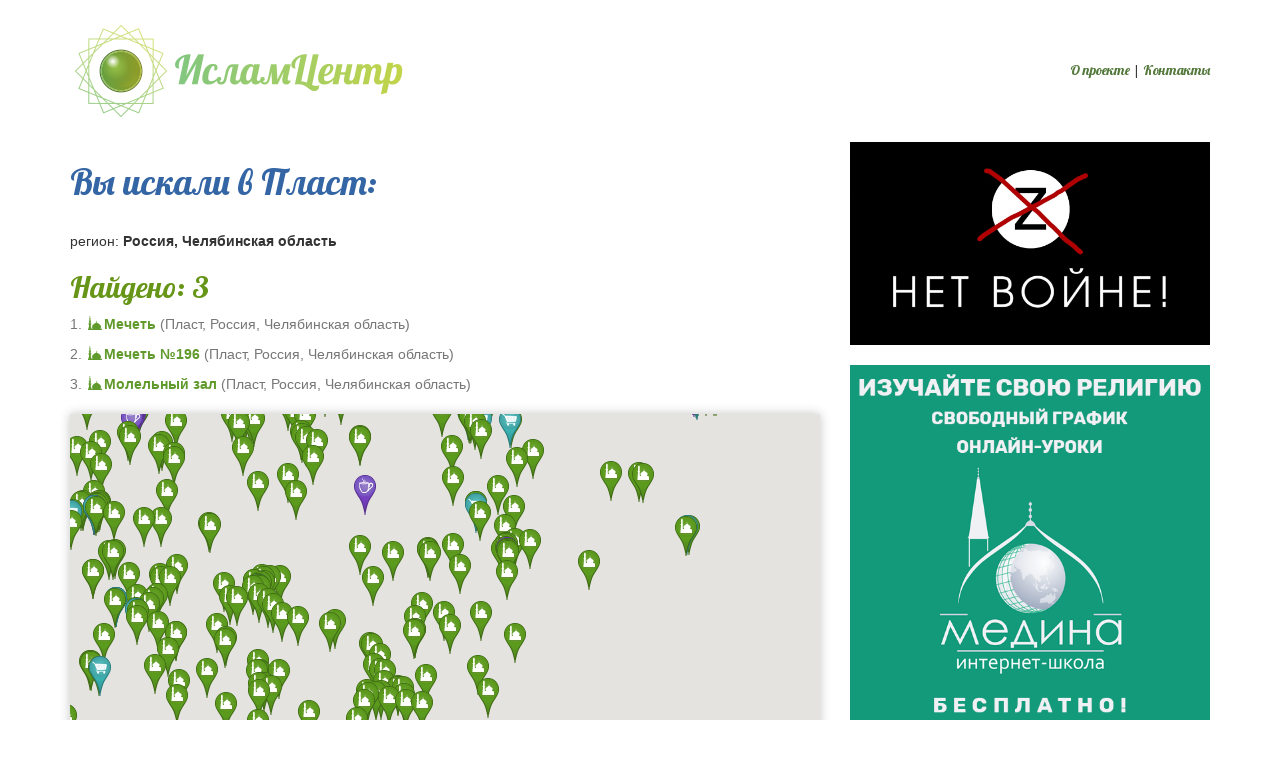

--- FILE ---
content_type: text/html; charset=UTF-8
request_url: https://islamcenter.ru/search.php?city=%D0%9F%D0%BB%D0%B0%D1%81%D1%82&state=74
body_size: 41969
content:
<!DOCTYPE html>
<html lang="ru" xmlns:og="http://ogp.me/ns#" xmlns:fb="https://www.facebook.com/2008/fbml">
<head>
<!-- Bismi Llahi Rrohmani Rrohim! -->
<meta charset="utf-8">
    
<meta name="SKYPE_TOOLBAR" content="SKYPE_TOOLBAR_PARSER_COMPATIBLE" />
    
<meta name="keywords" content="халяльные кафе, мусульманские кафе, кафе халял, исламские магазины, мусульманские магазины, мечети, молельные комнаты, молельные дома">
<meta name="description" content="ИсламЦентр - каталог мечетей, халяльных кафе, исламских магазинов">
<meta name="robots" content="index,follow">
    

<link rel="manifest" href="https://islamcenter.ru/manifest.json">
<meta name="mobile-web-app-capable" content="yes">
<meta name="theme-color" content="#A4CE63">
<meta name="msapplication-navbutton-color" content="#A4CE63">
<meta name="apple-mobile-web-app-status-bar-style" content="#A4CE63">
    
<!--[if IE]> <link rel="shortcut icon" href="https://islamcenter.ru/favicon.ico" type="image/x-icon" /> <![endif]-->

<link rel="shortcut icon" sizes="256x256" href="https://islamcenter.ru/images/logo-notext-256.png">
<link rel="shortcut icon" sizes="512x512" href="https://islamcenter.ru/images/logo-notext-512.png">
<link rel="apple-touch-icon" sizes="256x256" href="https://islamcenter.ru/logo-notext-256.jpg">
    
<meta name="viewport" content="target-densitydpi=device-dpi, width=device-width, user-scalable=yes" />

<link rel="stylesheet" type="text/css" href="https://maxcdn.bootstrapcdn.com/bootstrap/3.3.6/css/bootstrap.min.css" />
<link rel="stylesheet" type="text/css" href="https://islamcenter.ru/style.css" />
    
<meta property="og:locale" content="ru_RU"/>
<meta property="og:image" content="https://islamcenter.ru/images/logo-674.png"/>
<link rel="image_src" href="https://islamcenter.ru/images/logo-674.png"/>

<title>ИсламЦентр: каталог мечетей, халяльных кафе, исламских магазинов</title>
</head>
<body>
    
    
<div class="container" id="maincontainer">

    <div class="row" id="header">

        <div id="col-logo" class="col-sm-6">
            <a href="https://islamcenter.ru"><img class="logo" src="https://islamcenter.ru/images/logo-337.png" srcset="https://islamcenter.ru/images/logo-674.png 2x"/></a>
        </div>

        <div id="col-mainmenu" class="col-sm-6 text-right">
            <a href="https://islamcenter.ru/about.php">О проекте</a> | <a href="https://islamcenter.ru/contact.php">Контакты</a>
        </div>


    </div> <!-- .row#header -->

    <div class="hidden-sm hidden-md hidden-lg">
        <a href="https://youtu.be/HVGwfVeKaBo" target="_blank">
            <img class="img-responsive" src="/images/nowar.webp" />
        </a>
    </div>

      
    <div id="maincontent">
<div class="row">

    <div class="col-sm-7 col-md-8 col-lg-8">

        
        <h1>Вы искали в Пласт:</h1>
        <div class="yousearched"><br/>регион: <strong>Россия, Челябинская область</strong> </div>
        <h2 class="searching">Найдено: 3</h2>

        
        <div id="results">
                        <p class="thistownitem">
                    <span class="text-muted">1.</span>
                    <strong>
                        <a class="type0" href="https://islamcenter.ru/?item=576">Мечеть</a>
                    </strong>
                    <span class="text-muted">
                        (<a href="$homeurl/search.php?city=Пласт" title="Искать в Пласт">Пласт</a>, <a href="https://islamcenter.ru/search.php?state=74" title="Искать в $statename">Россия, Челябинская область</a>)
                    </span>
                </p>
                            <p class="thistownitem">
                    <span class="text-muted">2.</span>
                    <strong>
                        <a class="type0" href="https://islamcenter.ru/?item=67">Мечеть №196</a>
                    </strong>
                    <span class="text-muted">
                        (<a href="$homeurl/search.php?city=Пласт" title="Искать в Пласт">Пласт</a>, <a href="https://islamcenter.ru/search.php?state=74" title="Искать в $statename">Россия, Челябинская область</a>)
                    </span>
                </p>
                            <p class="thistownitem">
                    <span class="text-muted">3.</span>
                    <strong>
                        <a class="type0" href="https://islamcenter.ru/?item=577">Молельный зал</a>
                    </strong>
                    <span class="text-muted">
                        (<a href="$homeurl/search.php?city=Пласт" title="Искать в Пласт">Пласт</a>, <a href="https://islamcenter.ru/search.php?state=74" title="Искать в $statename">Россия, Челябинская область</a>)
                    </span>
                </p>
                    </div><!--results-->

        <script type="text/javascript" src="https://maps.googleapis.com/maps/api/js?key=AIzaSyCXaEGh1mUeU6x7B45P5WVQ6tqof2d-YNY&sensor=true"></script>
        <script type="text/javascript">
            function oi(id) { window.open('https://islamcenter.ru/?item='+id); }
            var map;
            var image0 = 'https://islamcenter.ru/images/marker-mosque.png';
            var image1 = 'https://islamcenter.ru/images/marker-food.png';
            var image2 = 'https://islamcenter.ru/images/marker-shop.png';
            var geocoder;
            var markerCluster;
            var latlngbounds;

              function initialize() {
                var latlng;
                latlng = new google.maps.LatLng(0, 0);
                var myOptions = {
                zoom: 1,
                center: latlng,
                mapTypeControl: true,
                mapTypeControlOptions: {style: google.maps.MapTypeControlStyle.DROPDOWN_MENU},
                navigationControl: true,
                navigationControlOptions: {style: google.maps.NavigationControlStyle.SMALL},
                //mapTypeId: google.maps.MapTypeId.HYBRID
              }

            map = new google.maps.Map(document.getElementById("map_canvas"), myOptions);
            geocoder = new google.maps.Geocoder();
            latlngbounds = new google.maps.LatLngBounds();

            var markers = [];

            
            var marker1=new google.maps.Marker({position:new google.maps.LatLng(66.099,76.6806),map:map,title:'Мечеть Нур Ислама (снесена в 2015) (Новый Уренгой)',icon:image0});
            google.maps.event.addListener(marker1,'click',function(){oi(1);});
            markers.push(marker1);
            
            var marker50=new google.maps.Marker({position:new google.maps.LatLng(53.8767,86.6579),map:map,title:'Молельный дом мусульман (Прокопьевск)',icon:image0});
            google.maps.event.addListener(marker50,'click',function(){oi(50);});
            markers.push(marker50);
            
            var marker14=new google.maps.Marker({position:new google.maps.LatLng(55.7878,49.1302),map:map,title:'Мусульманская туристическая компания &quot;Таква-тур&quot; (Казань)',icon:image2});
            google.maps.event.addListener(marker14,'click',function(){oi(14);});
            markers.push(marker14);
            
            var marker8=new google.maps.Marker({position:new google.maps.LatLng(54.0428,55.2229),map:map,title:'Мечеть (Раевский)',icon:image0});
            google.maps.event.addListener(marker8,'click',function(){oi(8);});
            markers.push(marker8);
            
            var marker16=new google.maps.Marker({position:new google.maps.LatLng(54.6937,20.5232),map:map,title:'Мечеть (Калининград)',icon:image0});
            google.maps.event.addListener(marker16,'click',function(){oi(16);});
            markers.push(marker16);
            
            var marker10=new google.maps.Marker({position:new google.maps.LatLng(56.8671,53.2904),map:map,title:'Махалля «Иман нуры» (Ижевск)',icon:image0});
            google.maps.event.addListener(marker10,'click',function(){oi(10);});
            markers.push(marker10);
            
            var marker17=new google.maps.Marker({position:new google.maps.LatLng(44.5494,38.221),map:map,title:'Узбекская кухня кафе "Халяль" (Геленджик)',icon:image1});
            google.maps.event.addListener(marker17,'click',function(){oi(17);});
            markers.push(marker17);
            
            var marker442=new google.maps.Marker({position:new google.maps.LatLng(45.0464,38.7029),map:map,title:'Мечеть п. Псейтук (Краснодар)',icon:image0});
            google.maps.event.addListener(marker442,'click',function(){oi(442);});
            markers.push(marker442);
            
            var marker229=new google.maps.Marker({position:new google.maps.LatLng(44.999,40.3962),map:map,title:'Мечеть д.Егерухай (Курганинск)',icon:image0});
            google.maps.event.addListener(marker229,'click',function(){oi(229);});
            markers.push(marker229);
            
            var marker39=new google.maps.Marker({position:new google.maps.LatLng(56.0427,92.9431),map:map,title:'Соборная мечеть (Красноярск)',icon:image0});
            google.maps.event.addListener(marker39,'click',function(){oi(39);});
            markers.push(marker39);
            
            var marker1325=new google.maps.Marker({position:new google.maps.LatLng(55.7894,49.2295),map:map,title:'Мечеть &quot;Гаиля&quot; (Азино-1) (Казань)',icon:image0});
            google.maps.event.addListener(marker1325,'click',function(){oi(1325);});
            markers.push(marker1325);
            
            var marker43=new google.maps.Marker({position:new google.maps.LatLng(41.58,47.16),map:map,title:'сельская мечеть (Хосрех)',icon:image0});
            google.maps.event.addListener(marker43,'click',function(){oi(43);});
            markers.push(marker43);
            
            var marker52=new google.maps.Marker({position:new google.maps.LatLng(56.5195,50.6653),map:map,title:'Малмыжская мечеть (Малмыж)',icon:image0});
            google.maps.event.addListener(marker52,'click',function(){oi(52);});
            markers.push(marker52);
            
            var marker514=new google.maps.Marker({position:new google.maps.LatLng(68.9566,33.1164),map:map,title:'Мечеть (Мурманск)',icon:image0});
            google.maps.event.addListener(marker514,'click',function(){oi(514);});
            markers.push(marker514);
            
            var marker2048=new google.maps.Marker({position:new google.maps.LatLng(44.6167,40.023),map:map,title:'мечеть (Гавердовский)',icon:image0});
            google.maps.event.addListener(marker2048,'click',function(){oi(2048);});
            markers.push(marker2048);
            
            var marker1986=new google.maps.Marker({position:new google.maps.LatLng(45.0156,41.9011),map:map,title:'Магазин Мясной Баракат (Ставрополь)',icon:image2});
            google.maps.event.addListener(marker1986,'click',function(){oi(1986);});
            markers.push(marker1986);
            
            var marker1987=new google.maps.Marker({position:new google.maps.LatLng(55.5421,37.4922),map:map,title:'Тем-Том татарские сладости в Москве интернет-магазин (Коммунарка)',icon:image2});
            google.maps.event.addListener(marker1987,'click',function(){oi(1987);});
            markers.push(marker1987);
            
            var marker1988=new google.maps.Marker({position:new google.maps.LatLng(44.2327,42.0533),map:map,title:'Магазин женской одежды Мекка (Черкесск)',icon:image2});
            google.maps.event.addListener(marker1988,'click',function(){oi(1988);});
            markers.push(marker1988);
            
            var marker1992=new google.maps.Marker({position:new google.maps.LatLng(56.1145,47.2534),map:map,title:'Кафе Халяль (Чебоксары)',icon:image1});
            google.maps.event.addListener(marker1992,'click',function(){oi(1992);});
            markers.push(marker1992);
            
            var marker1990=new google.maps.Marker({position:new google.maps.LatLng(43.9041,42.7148),map:map,title:'Альфарис (Кисловодск)',icon:image2});
            google.maps.event.addListener(marker1990,'click',function(){oi(1990);});
            markers.push(marker1990);
            
            var marker1991=new google.maps.Marker({position:new google.maps.LatLng(45.1019,38.9846),map:map,title:'Кафе Ливан Хаус (Краснодар)',icon:image1});
            google.maps.event.addListener(marker1991,'click',function(){oi(1991);});
            markers.push(marker1991);
            
            var marker1995=new google.maps.Marker({position:new google.maps.LatLng(52.0892,113.493),map:map,title:'Чайхана "Абусахий" (Чита)',icon:image1});
            google.maps.event.addListener(marker1995,'click',function(){oi(1995);});
            markers.push(marker1995);
            
            var marker1997=new google.maps.Marker({position:new google.maps.LatLng(43.2266,46.5794),map:map,title:'Джума-Мечеть имени имама Шафии (Хасавюрт )',icon:image0});
            google.maps.event.addListener(marker1997,'click',function(){oi(1997);});
            markers.push(marker1997);
            
            var marker46=new google.maps.Marker({position:new google.maps.LatLng(55.7254,37.4973),map:map,title:'Мемориальная мечеть на Поклонной горе (Москва)',icon:image0});
            google.maps.event.addListener(marker46,'click',function(){oi(46);});
            markers.push(marker46);
            
            var marker53=new google.maps.Marker({position:new google.maps.LatLng(51.9187,50.5031),map:map,title:'Муссоль (Иваниха)',icon:image0});
            google.maps.event.addListener(marker53,'click',function(){oi(53);});
            markers.push(marker53);
            
            var marker56=new google.maps.Marker({position:new google.maps.LatLng(58.1844,68.2588),map:map,title:'Соборная мечеть г. Тобольска (Тобольск)',icon:image0});
            google.maps.event.addListener(marker56,'click',function(){oi(56);});
            markers.push(marker56);
            
            var marker835=new google.maps.Marker({position:new google.maps.LatLng(54.2642,48.2819),map:map,title:'Мечеть 241 (Ульяновск)',icon:image0});
            google.maps.event.addListener(marker835,'click',function(){oi(835);});
            markers.push(marker835);
            
            var marker1439=new google.maps.Marker({position:new google.maps.LatLng(42.7597,46.8373),map:map,title:'Историческая мечеть с. Гимры (Гимры)',icon:image0});
            google.maps.event.addListener(marker1439,'click',function(){oi(1439);});
            markers.push(marker1439);
            
            var marker833=new google.maps.Marker({position:new google.maps.LatLng(56.1266,47.2137),map:map,title:'Исламский культурный центр г. Чебоксары (Чебоксары)',icon:image0});
            google.maps.event.addListener(marker833,'click',function(){oi(833);});
            markers.push(marker833);
            
            var marker304=new google.maps.Marker({position:new google.maps.LatLng(43.1168,131.94),map:map,title:'Мечеть, Казыятское управление мусульман Приморсокого края (Владивосток)',icon:image0});
            google.maps.event.addListener(marker304,'click',function(){oi(304);});
            markers.push(marker304);
            
            var marker2140=new google.maps.Marker({position:new google.maps.LatLng(44.7102,39.7886),map:map,title:'Молельная комната (Пшехская)',icon:image0});
            google.maps.event.addListener(marker2140,'click',function(){oi(2140);});
            markers.push(marker2140);
            
            var marker896=new google.maps.Marker({position:new google.maps.LatLng(42.3892,47.9835),map:map,title:'Новокаякентская Мечеть (Новокаякент)',icon:image0});
            google.maps.event.addListener(marker896,'click',function(){oi(896);});
            markers.push(marker896);
            
            var marker1386=new google.maps.Marker({position:new google.maps.LatLng(54.7389,51.4588),map:map,title:'мечеть (Лашманка)',icon:image0});
            google.maps.event.addListener(marker1386,'click',function(){oi(1386);});
            markers.push(marker1386);
            
            var marker1036=new google.maps.Marker({position:new google.maps.LatLng(48.7022,44.4623),map:map,title:'Мечеть Махалля № 112 (Волгоград)',icon:image0});
            google.maps.event.addListener(marker1036,'click',function(){oi(1036);});
            markers.push(marker1036);
            
            var marker1034=new google.maps.Marker({position:new google.maps.LatLng(44.9921,38.9308),map:map,title:'Кафе -хачапурная (Яблоновский)',icon:image1});
            google.maps.event.addListener(marker1034,'click',function(){oi(1034);});
            markers.push(marker1034);
            
            var marker29=new google.maps.Marker({position:new google.maps.LatLng(55.1821,61.2838),map:map,title:'Мечеть Исмагила (Красная мечеть) (Челябинск)',icon:image0});
            google.maps.event.addListener(marker29,'click',function(){oi(29);});
            markers.push(marker29);
            latlngbounds.extend(new google.maps.LatLng(55.1821,61.2838));
            var marker28=new google.maps.Marker({position:new google.maps.LatLng(55.1668,61.3975),map:map,title:'Центральная мечеть (Белая мечеть) (Челябинск)',icon:image0});
            google.maps.event.addListener(marker28,'click',function(){oi(28);});
            markers.push(marker28);
            latlngbounds.extend(new google.maps.LatLng(55.1668,61.3975));
            var marker59=new google.maps.Marker({position:new google.maps.LatLng(55.1518,61.3974),map:map,title:'Мечеть №129 (Челябинск)',icon:image0});
            google.maps.event.addListener(marker59,'click',function(){oi(59);});
            markers.push(marker59);
            latlngbounds.extend(new google.maps.LatLng(55.1518,61.3974));
            var marker78=new google.maps.Marker({position:new google.maps.LatLng(54.9776,73.4106),map:map,title:'Мечеть Хаир-Ихсан (Омск)',icon:image0});
            google.maps.event.addListener(marker78,'click',function(){oi(78);});
            markers.push(marker78);
            
            var marker63=new google.maps.Marker({position:new google.maps.LatLng(54.1523,59.373),map:map,title:'Мечеть №948 п.Межозерный (Межозерный)',icon:image0});
            google.maps.event.addListener(marker63,'click',function(){oi(63);});
            markers.push(marker63);
            latlngbounds.extend(new google.maps.LatLng(54.1523,59.373));
            var marker64=new google.maps.Marker({position:new google.maps.LatLng(54.1451,59.3758),map:map,title:'Мечеть п. Межозерный (Межозерный)',icon:image0});
            google.maps.event.addListener(marker64,'click',function(){oi(64);});
            markers.push(marker64);
            latlngbounds.extend(new google.maps.LatLng(54.1451,59.3758));
            var marker67=new google.maps.Marker({position:new google.maps.LatLng(54.3736,60.8126),map:map,title:'Мечеть №196 (Пласт)',icon:image0});
            google.maps.event.addListener(marker67,'click',function(){oi(67);});
            markers.push(marker67);
            latlngbounds.extend(new google.maps.LatLng(54.3736,60.8126));
            var marker135=new google.maps.Marker({position:new google.maps.LatLng(53.1871,50.0841),map:map,title:'Самарская Историческая мечеть (Самара)',icon:image0});
            google.maps.event.addListener(marker135,'click',function(){oi(135);});
            markers.push(marker135);
            
            var marker91=new google.maps.Marker({position:new google.maps.LatLng(55.7903,37.936),map:map,title:'Местная мусльманская религиозная организация "Иман" (Балашиха)',icon:image0});
            google.maps.event.addListener(marker91,'click',function(){oi(91);});
            markers.push(marker91);
            
            var marker92=new google.maps.Marker({position:new google.maps.LatLng(57.1543,65.5229),map:map,title:'Мечеть &quot;Ержан Кулатай Кипчак&quot; (Тюмень)',icon:image0});
            google.maps.event.addListener(marker92,'click',function(){oi(92);});
            markers.push(marker92);
            
            var marker97=new google.maps.Marker({position:new google.maps.LatLng(58.1883,68.2351),map:map,title:'Тобольская соборная историческая мечеть (Тобольск)',icon:image0});
            google.maps.event.addListener(marker97,'click',function(){oi(97);});
            markers.push(marker97);
            
            var marker908=new google.maps.Marker({position:new google.maps.LatLng(43.4041,46.9664),map:map,title:'Медресе им. Нурмагомеда-хаджи (Акнада)',icon:image0});
            google.maps.event.addListener(marker908,'click',function(){oi(908);});
            markers.push(marker908);
            
            var marker169=new google.maps.Marker({position:new google.maps.LatLng(55.7832,49.1141),map:map,title:'Исламский книжный магазин/Издательский дом (Казань)',icon:image2});
            google.maps.event.addListener(marker169,'click',function(){oi(169);});
            markers.push(marker169);
            
            var marker463=new google.maps.Marker({position:new google.maps.LatLng(44.5275,40.7087),map:map,title:'Мечеть Ходзь (2) (Лабинск)',icon:image0});
            google.maps.event.addListener(marker463,'click',function(){oi(463);});
            markers.push(marker463);
            
            var marker373=new google.maps.Marker({position:new google.maps.LatLng(45.0099,40.2223),map:map,title:'Мечеть Мамхег (Курганинск)',icon:image0});
            google.maps.event.addListener(marker373,'click',function(){oi(373);});
            markers.push(marker373);
            
            var marker153=new google.maps.Marker({position:new google.maps.LatLng(42.97,47.4959),map:map,title:'Магазин Свет Ислама (Махачкала)',icon:image2});
            google.maps.event.addListener(marker153,'click',function(){oi(153);});
            markers.push(marker153);
            
            var marker111=new google.maps.Marker({position:new google.maps.LatLng(51.5367,46.0392),map:map,title:'Соборная мечеть Саратова (Саратов)',icon:image0});
            google.maps.event.addListener(marker111,'click',function(){oi(111);});
            markers.push(marker111);
            
            var marker109=new google.maps.Marker({position:new google.maps.LatLng(51.5471,46.0198),map:map,title:'Молельная комната в кафе &quot;Алсу&quot; (Саратов)',icon:image0});
            google.maps.event.addListener(marker109,'click',function(){oi(109);});
            markers.push(marker109);
            
            var marker116=new google.maps.Marker({position:new google.maps.LatLng(55.7408,37.6575),map:map,title:'Магазин "Salsabil" на Таганке (Москва)',icon:image2});
            google.maps.event.addListener(marker116,'click',function(){oi(116);});
            markers.push(marker116);
            
            var marker114=new google.maps.Marker({position:new google.maps.LatLng(56.1279,46.736),map:map,title:'Махалля-мечеть № 916 (О)',icon:image0});
            google.maps.event.addListener(marker114,'click',function(){oi(114);});
            markers.push(marker114);
            
            var marker115=new google.maps.Marker({position:new google.maps.LatLng(55.7186,37.6815),map:map,title:'Магазин исламской одежды  (Москва)',icon:image2});
            google.maps.event.addListener(marker115,'click',function(){oi(115);});
            markers.push(marker115);
            
            var marker119=new google.maps.Marker({position:new google.maps.LatLng(52.9407,49.6758),map:map,title:'мечеть Махаля №50 (Чапаевск)',icon:image0});
            google.maps.event.addListener(marker119,'click',function(){oi(119);});
            markers.push(marker119);
            
            var marker140=new google.maps.Marker({position:new google.maps.LatLng(51.495,46.1419),map:map,title:'соборная мечеть (Энгельс)',icon:image0});
            google.maps.event.addListener(marker140,'click',function(){oi(140);});
            markers.push(marker140);
            
            var marker127=new google.maps.Marker({position:new google.maps.LatLng(53.2298,50.2072),map:map,title:'САМАРСКАЯ СОБОРНАЯ МЕЧЕТЬ (Самара)',icon:image0});
            google.maps.event.addListener(marker127,'click',function(){oi(127);});
            markers.push(marker127);
            
            var marker146=new google.maps.Marker({position:new google.maps.LatLng(42.974,47.4307),map:map,title:'Мечеть имени Имама Шамиля (Махачкала)',icon:image0});
            google.maps.event.addListener(marker146,'click',function(){oi(146);});
            markers.push(marker146);
            
            var marker124=new google.maps.Marker({position:new google.maps.LatLng(55.7792,37.6269),map:map,title:'Кафе "Ашхана" (Москва)',icon:image1});
            google.maps.event.addListener(marker124,'click',function(){oi(124);});
            markers.push(marker124);
            
            var marker143=new google.maps.Marker({position:new google.maps.LatLng(42.9703,47.4954),map:map,title:'Ресторан Маидат (Махачкала)',icon:image1});
            google.maps.event.addListener(marker143,'click',function(){oi(143);});
            markers.push(marker143);
            
            var marker149=new google.maps.Marker({position:new google.maps.LatLng(55.6052,37.48),map:map,title:'Кафе &quot;Баба-Али&quot; (Москва)',icon:image1});
            google.maps.event.addListener(marker149,'click',function(){oi(149);});
            markers.push(marker149);
            
            var marker122=new google.maps.Marker({position:new google.maps.LatLng(55.7061,37.5857),map:map,title:'Ресторан "Халяль Базар" (Москва)',icon:image1});
            google.maps.event.addListener(marker122,'click',function(){oi(122);});
            markers.push(marker122);
            
            var marker138=new google.maps.Marker({position:new google.maps.LatLng(53.7358,91.4165),map:map,title:'Мечеть "Ал-Куддус" (Абакан)',icon:image0});
            google.maps.event.addListener(marker138,'click',function(){oi(138);});
            markers.push(marker138);
            
            var marker484=new google.maps.Marker({position:new google.maps.LatLng(45.1922,39.6753),map:map,title:'Мечеть а. Хатукай (Хатукай)',icon:image0});
            google.maps.event.addListener(marker484,'click',function(){oi(484);});
            markers.push(marker484);
            
            var marker129=new google.maps.Marker({position:new google.maps.LatLng(52.7714,41.4133),map:map,title:'Мечеть Местная религиозная организация мусульман (МРОМ) г. Тамбова (Тамбов)',icon:image0});
            google.maps.event.addListener(marker129,'click',function(){oi(129);});
            markers.push(marker129);
            
            var marker147=new google.maps.Marker({position:new google.maps.LatLng(42.9773,47.4617),map:map,title:'Мечеть имени Мухаммад Арифа Афанди (Махачкала)',icon:image0});
            google.maps.event.addListener(marker147,'click',function(){oi(147);});
            markers.push(marker147);
            
            var marker144=new google.maps.Marker({position:new google.maps.LatLng(42.9652,47.3983),map:map,title:'Мечеть имени шейха Саида-афанди из Чиркея (Махачкала)',icon:image0});
            google.maps.event.addListener(marker144,'click',function(){oi(144);});
            markers.push(marker144);
            
            var marker277=new google.maps.Marker({position:new google.maps.LatLng(45.0167,40.2328),map:map,title:'Мечеть п.Хакуринохабль (Хакуринохабль)',icon:image0});
            google.maps.event.addListener(marker277,'click',function(){oi(277);});
            markers.push(marker277);
            
            var marker240=new google.maps.Marker({position:new google.maps.LatLng(44.715,41.2743),map:map,title:'Мечеть Коноковский (Армавир)',icon:image0});
            google.maps.event.addListener(marker240,'click',function(){oi(240);});
            markers.push(marker240);
            
            var marker154=new google.maps.Marker({position:new google.maps.LatLng(42.9697,47.4933),map:map,title:'Ресторан и банкетный зал Сальва (Махачкала)',icon:image1});
            google.maps.event.addListener(marker154,'click',function(){oi(154);});
            markers.push(marker154);
            
            var marker96=new google.maps.Marker({position:new google.maps.LatLng(57.1514,65.5954),map:map,title:'Мечеть ЦДУМ   (Тюмень)',icon:image0});
            google.maps.event.addListener(marker96,'click',function(){oi(96);});
            markers.push(marker96);
            
            var marker157=new google.maps.Marker({position:new google.maps.LatLng(42.9766,47.5127),map:map,title:'Гастроном &quot;Седьмой континент&quot; (Махачкала)',icon:image2});
            google.maps.event.addListener(marker157,'click',function(){oi(157);});
            markers.push(marker157);
            
            var marker163=new google.maps.Marker({position:new google.maps.LatLng(59.9307,30.3294),map:map,title:'сеть магазинов &quot;Восточный мир&quot; (Санкт-Петербург)',icon:image2});
            google.maps.event.addListener(marker163,'click',function(){oi(163);});
            markers.push(marker163);
            
            var marker212=new google.maps.Marker({position:new google.maps.LatLng(53.3368,58.5076),map:map,title:'Мечеть (Магнитогорск)',icon:image0});
            google.maps.event.addListener(marker212,'click',function(){oi(212);});
            markers.push(marker212);
            latlngbounds.extend(new google.maps.LatLng(53.3368,58.5076));
            var marker213=new google.maps.Marker({position:new google.maps.LatLng(54.2106,55.0271),map:map,title:'Мечеть (Давлеканово)',icon:image0});
            google.maps.event.addListener(marker213,'click',function(){oi(213);});
            markers.push(marker213);
            
            var marker214=new google.maps.Marker({position:new google.maps.LatLng(50.6176,36.5497),map:map,title:'Мечеть Мир и Созидание (Белгород)',icon:image0});
            google.maps.event.addListener(marker214,'click',function(){oi(214);});
            markers.push(marker214);
            
            var marker215=new google.maps.Marker({position:new google.maps.LatLng(56.2198,43.3979),map:map,title:'Соборная мечеть (Дзержинск)',icon:image0});
            google.maps.event.addListener(marker215,'click',function(){oi(215);});
            markers.push(marker215);
            
            var marker209=new google.maps.Marker({position:new google.maps.LatLng(62.2633,74.504),map:map,title:'Мечеть (Когалым)',icon:image0});
            google.maps.event.addListener(marker209,'click',function(){oi(209);});
            markers.push(marker209);
            
            var marker210=new google.maps.Marker({position:new google.maps.LatLng(55.8985,53.9223),map:map,title:'Мечеть "Рамазан" (Агидель)',icon:image0});
            google.maps.event.addListener(marker210,'click',function(){oi(210);});
            markers.push(marker210);
            
            var marker211=new google.maps.Marker({position:new google.maps.LatLng(55.4158,46.0355),map:map,title:'Мечеть (Сергач)',icon:image0});
            google.maps.event.addListener(marker211,'click',function(){oi(211);});
            markers.push(marker211);
            
            var marker913=new google.maps.Marker({position:new google.maps.LatLng(55.746,37.5131),map:map,title:'&quot;Чайхана&quot; (Москва)',icon:image1});
            google.maps.event.addListener(marker913,'click',function(){oi(913);});
            markers.push(marker913);
            
            var marker136=new google.maps.Marker({position:new google.maps.LatLng(43.2528,46.5954),map:map,title:'Магазин &quot;MuslimStyle&quot; (Хасавюрт)',icon:image2});
            google.maps.event.addListener(marker136,'click',function(){oi(136);});
            markers.push(marker136);
            
            var marker796=new google.maps.Marker({position:new google.maps.LatLng(56.6308,47.8081),map:map,title:'Мечеть &quot;Гайша&quot; (Медведево)',icon:image0});
            google.maps.event.addListener(marker796,'click',function(){oi(796);});
            markers.push(marker796);
            
            var marker217=new google.maps.Marker({position:new google.maps.LatLng(55.377,45.6365),map:map,title:'Мечеть (Сергач)',icon:image0});
            google.maps.event.addListener(marker217,'click',function(){oi(217);});
            markers.push(marker217);
            
            var marker218=new google.maps.Marker({position:new google.maps.LatLng(55.9337,97.9918),map:map,title:'Мечеть (Тайшет)',icon:image0});
            google.maps.event.addListener(marker218,'click',function(){oi(218);});
            markers.push(marker218);
            
            var marker219=new google.maps.Marker({position:new google.maps.LatLng(54.4177,50.8043),map:map,title:'Мечеть (Нурлат)',icon:image0});
            google.maps.event.addListener(marker219,'click',function(){oi(219);});
            markers.push(marker219);
            
            var marker37=new google.maps.Marker({position:new google.maps.LatLng(42.9775,47.5093),map:map,title:'Мечеть Ан-Надырийя (на ул.Котрова) (Махачкала)',icon:image0});
            google.maps.event.addListener(marker37,'click',function(){oi(37);});
            markers.push(marker37);
            
            var marker221=new google.maps.Marker({position:new google.maps.LatLng(56.5631,53.1124),map:map,title:'Мечеть (Агрыз)',icon:image0});
            google.maps.event.addListener(marker221,'click',function(){oi(221);});
            markers.push(marker221);
            
            var marker222=new google.maps.Marker({position:new google.maps.LatLng(56.6121,53.0579),map:map,title:'Мечеть (Агрыз)',icon:image0});
            google.maps.event.addListener(marker222,'click',function(){oi(222);});
            markers.push(marker222);
            
            var marker224=new google.maps.Marker({position:new google.maps.LatLng(44.8835,39.1906),map:map,title:'Мечеть (Адыгейск)',icon:image0});
            google.maps.event.addListener(marker224,'click',function(){oi(224);});
            markers.push(marker224);
            
            var marker225=new google.maps.Marker({position:new google.maps.LatLng(55.1388,40.0562),map:map,title:'Мечеть в селе Подлипки (Касимов)',icon:image0});
            google.maps.event.addListener(marker225,'click',function(){oi(225);});
            markers.push(marker225);
            
            var marker228=new google.maps.Marker({position:new google.maps.LatLng(54.8651,53.0765),map:map,title:'Центральная мечеть (Азнакаево)',icon:image0});
            google.maps.event.addListener(marker228,'click',function(){oi(228);});
            markers.push(marker228);
            
            var marker230=new google.maps.Marker({position:new google.maps.LatLng(54.7015,45.9097),map:map,title:'Мечеть (Алатырь)',icon:image0});
            google.maps.event.addListener(marker230,'click',function(){oi(230);});
            markers.push(marker230);
            
            var marker231=new google.maps.Marker({position:new google.maps.LatLng(55.1535,52.7791),map:map,title:'Мечеть (Альметьевск)',icon:image0});
            google.maps.event.addListener(marker231,'click',function(){oi(231);});
            markers.push(marker231);
            
            var marker232=new google.maps.Marker({position:new google.maps.LatLng(54.9008,52.2844),map:map,title:'Мечеть им. Р.Г. Галеева (Альметьевск)',icon:image0});
            google.maps.event.addListener(marker232,'click',function(){oi(232);});
            markers.push(marker232);
            
            var marker233=new google.maps.Marker({position:new google.maps.LatLng(55.1414,52.7251),map:map,title:'Мечеть (Альметьевск)',icon:image0});
            google.maps.event.addListener(marker233,'click',function(){oi(233);});
            markers.push(marker233);
            
            var marker234=new google.maps.Marker({position:new google.maps.LatLng(55.1463,52.6407),map:map,title:'Мечеть (Альметьевск)',icon:image0});
            google.maps.event.addListener(marker234,'click',function(){oi(234);});
            markers.push(marker234);
            
            var marker235=new google.maps.Marker({position:new google.maps.LatLng(54.3125,59.3742),map:map,title:'Мечеть (Учалы)',icon:image0});
            google.maps.event.addListener(marker235,'click',function(){oi(235);});
            markers.push(marker235);
            
            var marker236=new google.maps.Marker({position:new google.maps.LatLng(56.0644,85.9928),map:map,title:'Мечеть Хамида (Анжеро-Судженск)',icon:image0});
            google.maps.event.addListener(marker236,'click',function(){oi(236);});
            markers.push(marker236);
            
            var marker1731=new google.maps.Marker({position:new google.maps.LatLng(43.5067,43.6723),map:map,title:'Мечеть "Мансур" (Нальчик)',icon:image0});
            google.maps.event.addListener(marker1731,'click',function(){oi(1731);});
            markers.push(marker1731);
            
            var marker237=new google.maps.Marker({position:new google.maps.LatLng(55.4093,45.7584),map:map,title:'Мечеть (Сергач)',icon:image0});
            google.maps.event.addListener(marker237,'click',function(){oi(237);});
            markers.push(marker237);
            
            var marker238=new google.maps.Marker({position:new google.maps.LatLng(43.2947,45.8684),map:map,title:'Центральная мечеть (Аргун)',icon:image0});
            google.maps.event.addListener(marker238,'click',function(){oi(238);});
            markers.push(marker238);
            
            var marker239=new google.maps.Marker({position:new google.maps.LatLng(62.0459,129.728),map:map,title:'Мечеть (Якутск)',icon:image0});
            google.maps.event.addListener(marker239,'click',function(){oi(239);});
            markers.push(marker239);
            
            var marker241=new google.maps.Marker({position:new google.maps.LatLng(55.7774,49.1279),map:map,title:'Закабанная мечеть (Казань)',icon:image0});
            google.maps.event.addListener(marker241,'click',function(){oi(241);});
            markers.push(marker241);
            
            var marker141=new google.maps.Marker({position:new google.maps.LatLng(44.3935,46.5453),map:map,title:'Мечеть (Кочубей)',icon:image0});
            google.maps.event.addListener(marker141,'click',function(){oi(141);});
            markers.push(marker141);
            
            var marker490=new google.maps.Marker({position:new google.maps.LatLng(42.9803,47.4964),map:map,title:'Рыночная мечеть (Махачкала)',icon:image0});
            google.maps.event.addListener(marker490,'click',function(){oi(490);});
            markers.push(marker490);
            
            var marker1294=new google.maps.Marker({position:new google.maps.LatLng(42.9664,47.4222),map:map,title:'Мечеть им. Абдулхамида Афанди из Инхо (Махачкала)',icon:image0});
            google.maps.event.addListener(marker1294,'click',function(){oi(1294);});
            markers.push(marker1294);
            
            var marker1295=new google.maps.Marker({position:new google.maps.LatLng(42.4858,46.5238),map:map,title:'Джумма мечеть (Нижний Батлух)',icon:image0});
            google.maps.event.addListener(marker1295,'click',function(){oi(1295);});
            markers.push(marker1295);
            
            var marker1291=new google.maps.Marker({position:new google.maps.LatLng(53.9226,86.6002),map:map,title:'Мечеть Сәҗдә (Верх-Егос)',icon:image0});
            google.maps.event.addListener(marker1291,'click',function(){oi(1291);});
            markers.push(marker1291);
            
            var marker268=new google.maps.Marker({position:new google.maps.LatLng(58.6085,49.6819),map:map,title:'Мечеть (Киров)',icon:image0});
            google.maps.event.addListener(marker268,'click',function(){oi(268);});
            markers.push(marker268);
            
            var marker243=new google.maps.Marker({position:new google.maps.LatLng(60.9822,69.0449),map:map,title:'Мечеть (Ханты-Мансийск)',icon:image0});
            google.maps.event.addListener(marker243,'click',function(){oi(243);});
            markers.push(marker243);
            
            var marker244=new google.maps.Marker({position:new google.maps.LatLng(46.3429,48.0307),map:map,title:'Мечеть №5 ("Белая мечеть", "Ак-Мечеть") (Астрахань)',icon:image0});
            google.maps.event.addListener(marker244,'click',function(){oi(244);});
            markers.push(marker244);
            
            var marker245=new google.maps.Marker({position:new google.maps.LatLng(46.3186,48.3169),map:map,title:'Мечеть с. Бирюковка (Астрахань)',icon:image0});
            google.maps.event.addListener(marker245,'click',function(){oi(245);});
            markers.push(marker245);
            
            var marker246=new google.maps.Marker({position:new google.maps.LatLng(46.3863,48.0088),map:map,title:'Мечеть с. Солянка (Астрахань)',icon:image0});
            google.maps.event.addListener(marker246,'click',function(){oi(246);});
            markers.push(marker246);
            
            var marker247=new google.maps.Marker({position:new google.maps.LatLng(46.2939,48.2506),map:map,title:'Мечеть с. Килинчи (Астрахань)',icon:image0});
            google.maps.event.addListener(marker247,'click',function(){oi(247);});
            markers.push(marker247);
            
            var marker248=new google.maps.Marker({position:new google.maps.LatLng(46.2327,47.5415),map:map,title:'Мечеть с.Курченко (Астрахань)',icon:image0});
            google.maps.event.addListener(marker248,'click',function(){oi(248);});
            markers.push(marker248);
            
            var marker249=new google.maps.Marker({position:new google.maps.LatLng(46.3453,48.0557),map:map,title:'Мечеть на Больших Исадах (№3, "Кавказская мечеть") (Астрахань)',icon:image0});
            google.maps.event.addListener(marker249,'click',function(){oi(249);});
            markers.push(marker249);
            
            var marker250=new google.maps.Marker({position:new google.maps.LatLng(46.3426,48.0277),map:map,title:'Мечеть №2 ("Зеленая мечеть") (Астрахань)',icon:image0});
            google.maps.event.addListener(marker250,'click',function(){oi(250);});
            markers.push(marker250);
            
            var marker251=new google.maps.Marker({position:new google.maps.LatLng(46.3202,47.9586),map:map,title:'Мечеть №15 (Старокучергановка) (Астрахань)',icon:image0});
            google.maps.event.addListener(marker251,'click',function(){oi(251);});
            markers.push(marker251);
            
            var marker252=new google.maps.Marker({position:new google.maps.LatLng(46.3416,48.0433),map:map,title:'Мечеть  (Астрахань)',icon:image0});
            google.maps.event.addListener(marker252,'click',function(){oi(252);});
            markers.push(marker252);
            
            var marker253=new google.maps.Marker({position:new google.maps.LatLng(46.3434,48.0343),map:map,title:'Мечеть №1 ("Красная мечеть") (Астрахань)',icon:image0});
            google.maps.event.addListener(marker253,'click',function(){oi(253);});
            markers.push(marker253);
            
            var marker254=new google.maps.Marker({position:new google.maps.LatLng(46.3595,48.1355),map:map,title:'Мечеть №47 (Мошаик) (Астрахань)',icon:image0});
            google.maps.event.addListener(marker254,'click',function(){oi(254);});
            markers.push(marker254);
            
            var marker255=new google.maps.Marker({position:new google.maps.LatLng(46.5316,48.3386),map:map,title:'Мечеть (Красный Яр) (Астрахань)',icon:image0});
            google.maps.event.addListener(marker255,'click',function(){oi(255);});
            markers.push(marker255);
            
            var marker256=new google.maps.Marker({position:new google.maps.LatLng(56.3023,54.0835),map:map,title:'Мечеть (Камбарка)',icon:image0});
            google.maps.event.addListener(marker256,'click',function(){oi(256);});
            markers.push(marker256);
            
            var marker258=new google.maps.Marker({position:new google.maps.LatLng(54.764,56.0579),map:map,title:'Мечеть "Хамзы" (Уфа)',icon:image0});
            google.maps.event.addListener(marker258,'click',function(){oi(258);});
            markers.push(marker258);
            
            var marker259=new google.maps.Marker({position:new google.maps.LatLng(54.3896,53.278),map:map,title:'Мечеть Гали (Бавлы)',icon:image0});
            google.maps.event.addListener(marker259,'click',function(){oi(259);});
            markers.push(marker259);
            
            var marker260=new google.maps.Marker({position:new google.maps.LatLng(54.5895,53.2631),map:map,title:'Мечеть (Бавлы)',icon:image0});
            google.maps.event.addListener(marker260,'click',function(){oi(260);});
            markers.push(marker260);
            
            var marker261=new google.maps.Marker({position:new google.maps.LatLng(54.4164,53.2362),map:map,title:'Мечеть Умет (Бавлы)',icon:image0});
            google.maps.event.addListener(marker261,'click',function(){oi(261);});
            markers.push(marker261);
            
            var marker2194=new google.maps.Marker({position:new google.maps.LatLng(61.5354,38.8731),map:map,title:'Магазин "аль-Кяусар" (Каргополь)',icon:image2});
            google.maps.event.addListener(marker2194,'click',function(){oi(2194);});
            markers.push(marker2194);
            
            var marker2195=new google.maps.Marker({position:new google.maps.LatLng(59.9877,30.4344),map:map,title:'МитКлаб Мясо Халяль (Санкт-Петербург)',icon:image2});
            google.maps.event.addListener(marker2195,'click',function(){oi(2195);});
            markers.push(marker2195);
            
            var marker262=new google.maps.Marker({position:new google.maps.LatLng(54.3176,53.2648),map:map,title:'Мечеть "Гали" (Бавлы)',icon:image0});
            google.maps.event.addListener(marker262,'click',function(){oi(262);});
            markers.push(marker262);
            
            var marker263=new google.maps.Marker({position:new google.maps.LatLng(56.7455,60.6924),map:map,title:'Мечеть (Екатеринбург)',icon:image0});
            google.maps.event.addListener(marker263,'click',function(){oi(263);});
            markers.push(marker263);
            
            var marker264=new google.maps.Marker({position:new google.maps.LatLng(52.0102,47.7792),map:map,title:'Соборная мечеть города Балаково (Балаково)',icon:image0});
            google.maps.event.addListener(marker264,'click',function(){oi(264);});
            markers.push(marker264);
            
            var marker265=new google.maps.Marker({position:new google.maps.LatLng(53.6158,55.9567),map:map,title:'Мечеть (Стерлитамак)',icon:image0});
            google.maps.event.addListener(marker265,'click',function(){oi(265);});
            markers.push(marker265);
            
            var marker267=new google.maps.Marker({position:new google.maps.LatLng(56.4306,51.9493),map:map,title:'Мечеть (Можга)',icon:image0});
            google.maps.event.addListener(marker267,'click',function(){oi(267);});
            markers.push(marker267);
            
            var marker1012=new google.maps.Marker({position:new google.maps.LatLng(44.1957,42.0361),map:map,title:'Соборная мечеть (&quot;на водоканале&quot;) (Черкесск)',icon:image0});
            google.maps.event.addListener(marker1012,'click',function(){oi(1012);});
            markers.push(marker1012);
            
            var marker928=new google.maps.Marker({position:new google.maps.LatLng(48.7133,44.5194),map:map,title:'Дизайн-студия бисмиЛлях (Волгоград)',icon:image2});
            google.maps.event.addListener(marker928,'click',function(){oi(928);});
            markers.push(marker928);
            
            var marker13=new google.maps.Marker({position:new google.maps.LatLng(44.9918,38.9388),map:map,title:'Мечеть п. Яблоновский (Краснодар)',icon:image0});
            google.maps.event.addListener(marker13,'click',function(){oi(13);});
            markers.push(marker13);
            
            var marker2005=new google.maps.Marker({position:new google.maps.LatLng(55.389,49.3037),map:map,title:'Мечеть села Сингели (Сингели)',icon:image0});
            google.maps.event.addListener(marker2005,'click',function(){oi(2005);});
            markers.push(marker2005);
            
            var marker398=new google.maps.Marker({position:new google.maps.LatLng(55.7983,49.1052),map:map,title:'Мечеть &quot;Кул Шариф&quot; (Казань)',icon:image0});
            google.maps.event.addListener(marker398,'click',function(){oi(398);});
            markers.push(marker398);
            
            var marker269=new google.maps.Marker({position:new google.maps.LatLng(54.2334,53.7283),map:map,title:'Мечеть (Белебей)',icon:image0});
            google.maps.event.addListener(marker269,'click',function(){oi(269);});
            markers.push(marker269);
            
            var marker270=new google.maps.Marker({position:new google.maps.LatLng(53.9077,53.9375),map:map,title:'Мечеть (Белебей)',icon:image0});
            google.maps.event.addListener(marker270,'click',function(){oi(270);});
            markers.push(marker270);
            
            var marker271=new google.maps.Marker({position:new google.maps.LatLng(54.1061,54.1194),map:map,title:'Мечеть (Белебей)',icon:image0});
            google.maps.event.addListener(marker271,'click',function(){oi(271);});
            markers.push(marker271);
            
            var marker273=new google.maps.Marker({position:new google.maps.LatLng(53.9587,58.4204),map:map,title:'Мечеть «ЖАМИГ» (Белорецк)',icon:image0});
            google.maps.event.addListener(marker273,'click',function(){oi(273);});
            markers.push(marker273);
            
            var marker274=new google.maps.Marker({position:new google.maps.LatLng(54.2221,57.5115),map:map,title:'мечеть «Ибрагим-вэ-Хамза» (Белорецк)',icon:image0});
            google.maps.event.addListener(marker274,'click',function(){oi(274);});
            markers.push(marker274);
            
            var marker275=new google.maps.Marker({position:new google.maps.LatLng(53.9642,58.3743),map:map,title:'Мечеть (Белорецк)',icon:image0});
            google.maps.event.addListener(marker275,'click',function(){oi(275);});
            markers.push(marker275);
            
            var marker276=new google.maps.Marker({position:new google.maps.LatLng(53.8325,58.5903),map:map,title:'Мечеть (Белорецк)',icon:image0});
            google.maps.event.addListener(marker276,'click',function(){oi(276);});
            markers.push(marker276);
            
            var marker354=new google.maps.Marker({position:new google.maps.LatLng(44.5133,40.7123),map:map,title:'Мечеть Ходзь (3) (Лабинск)',icon:image0});
            google.maps.event.addListener(marker354,'click',function(){oi(354);});
            markers.push(marker354);
            
            var marker903=new google.maps.Marker({position:new google.maps.LatLng(53.6966,58.4695),map:map,title:'Мечеть (Белорецк)',icon:image0});
            google.maps.event.addListener(marker903,'click',function(){oi(903);});
            markers.push(marker903);
            
            var marker30=new google.maps.Marker({position:new google.maps.LatLng(54.9006,52.2848),map:map,title:'Мечеть им. Ризаэддина бин Фахреддина (исламский центр, мадресе) (Альметьевск)',icon:image0});
            google.maps.event.addListener(marker30,'click',function(){oi(30);});
            markers.push(marker30);
            
            var marker216=new google.maps.Marker({position:new google.maps.LatLng(54.8941,61.3962),map:map,title:'Махалля-Мечеть №2230 (Коркино)',icon:image0});
            google.maps.event.addListener(marker216,'click',function(){oi(216);});
            markers.push(marker216);
            latlngbounds.extend(new google.maps.LatLng(54.8941,61.3962));
            var marker280=new google.maps.Marker({position:new google.maps.LatLng(52.7566,55.7821),map:map,title:'Мечеть №1 (Кумертау)',icon:image0});
            google.maps.event.addListener(marker280,'click',function(){oi(280);});
            markers.push(marker280);
            
            var marker697=new google.maps.Marker({position:new google.maps.LatLng(51.54,45.9991),map:map,title:'Мусалля (Саратов)',icon:image0});
            google.maps.event.addListener(marker697,'click',function(){oi(697);});
            markers.push(marker697);
            
            var marker282=new google.maps.Marker({position:new google.maps.LatLng(43.1831,44.549),map:map,title:'Мечеть города Беслан (Беслан)',icon:image0});
            google.maps.event.addListener(marker282,'click',function(){oi(282);});
            markers.push(marker282);
            
            var marker281=new google.maps.Marker({position:new google.maps.LatLng(43.2344,44.5259),map:map,title:'Мечеть села Зильга (Зильга)',icon:image0});
            google.maps.event.addListener(marker281,'click',function(){oi(281);});
            markers.push(marker281);
            
            var marker483=new google.maps.Marker({position:new google.maps.LatLng(44.6075,40.0977),map:map,title:'Майкопская Соборная мечеть (Майкоп)',icon:image0});
            google.maps.event.addListener(marker483,'click',function(){oi(483);});
            markers.push(marker483);
            
            var marker639=new google.maps.Marker({position:new google.maps.LatLng(54.7053,55.9742),map:map,title:'Мечеть &quot;Ихляс&quot; (Уфа)',icon:image0});
            google.maps.event.addListener(marker639,'click',function(){oi(639);});
            markers.push(marker639);
            
            var marker698=new google.maps.Marker({position:new google.maps.LatLng(71.2444,123.926),map:map,title:'Мечеть Минусинска (Минусинск)',icon:image0});
            google.maps.event.addListener(marker698,'click',function(){oi(698);});
            markers.push(marker698);
            
            var marker710=new google.maps.Marker({position:new google.maps.LatLng(56.8102,60.5769),map:map,title:'Соборная мечеть (Екатеринбург)',icon:image0});
            google.maps.event.addListener(marker710,'click',function(){oi(710);});
            markers.push(marker710);
            
            var marker283=new google.maps.Marker({position:new google.maps.LatLng(54.5601,55.4677),map:map,title:'Мечеть (Уфа)',icon:image0});
            google.maps.event.addListener(marker283,'click',function(){oi(283);});
            markers.push(marker283);
            
            var marker284=new google.maps.Marker({position:new google.maps.LatLng(52.57,85.25),map:map,title:'Соборная мечеть (Бийск)',icon:image0});
            google.maps.event.addListener(marker284,'click',function(){oi(284);});
            markers.push(marker284);
            
            var marker285=new google.maps.Marker({position:new google.maps.LatLng(59.6128,60.6265),map:map,title:'Соборная мечеть (Серов)',icon:image0});
            google.maps.event.addListener(marker285,'click',function(){oi(285);});
            markers.push(marker285);
            
            var marker286=new google.maps.Marker({position:new google.maps.LatLng(56.0906,56.5895),map:map,title:'Мечеть (Бирск)',icon:image0});
            google.maps.event.addListener(marker286,'click',function(){oi(286);});
            markers.push(marker286);
            
            var marker287=new google.maps.Marker({position:new google.maps.LatLng(55.8826,56.7545),map:map,title:'Мечеть (Бирск)',icon:image0});
            google.maps.event.addListener(marker287,'click',function(){oi(287);});
            markers.push(marker287);
            
            var marker288=new google.maps.Marker({position:new google.maps.LatLng(56.003,55.9232),map:map,title:'Мечеть (Бирск)',icon:image0});
            google.maps.event.addListener(marker288,'click',function(){oi(288);});
            markers.push(marker288);
            
            var marker289=new google.maps.Marker({position:new google.maps.LatLng(56.3699,52.2457),map:map,title:'Мечеть (Можга)',icon:image0});
            google.maps.event.addListener(marker289,'click',function(){oi(289);});
            markers.push(marker289);
            
            var marker290=new google.maps.Marker({position:new google.maps.LatLng(54.0887,52.5431),map:map,title:'Мечеть (Бугуруслан)',icon:image0});
            google.maps.event.addListener(marker290,'click',function(){oi(290);});
            markers.push(marker290);
            
            var marker291=new google.maps.Marker({position:new google.maps.LatLng(53.6583,52.4366),map:map,title:'Мечеть (Бугуруслан)',icon:image0});
            google.maps.event.addListener(marker291,'click',function(){oi(291);});
            markers.push(marker291);
            
            var marker292=new google.maps.Marker({position:new google.maps.LatLng(53.3518,55.9502),map:map,title:'Мечеть (Салават)',icon:image0});
            google.maps.event.addListener(marker292,'click',function(){oi(292);});
            markers.push(marker292);
            
            var marker293=new google.maps.Marker({position:new google.maps.LatLng(52.7898,52.2608),map:map,title:'Мечеть (Бузулук)',icon:image0});
            google.maps.event.addListener(marker293,'click',function(){oi(293);});
            markers.push(marker293);
            
            var marker294=new google.maps.Marker({position:new google.maps.LatLng(55.7793,37.6268),map:map,title:'Московская Соборная Мечеть (Москва)',icon:image0});
            google.maps.event.addListener(marker294,'click',function(){oi(294);});
            markers.push(marker294);
            
            var marker295=new google.maps.Marker({position:new google.maps.LatLng(55.1036,48.2704),map:map,title:'Мечеть (Буинск)',icon:image0});
            google.maps.event.addListener(marker295,'click',function(){oi(295);});
            markers.push(marker295);
            
            var marker296=new google.maps.Marker({position:new google.maps.LatLng(55.1675,48.3062),map:map,title:'Мечеть (Буинск)',icon:image0});
            google.maps.event.addListener(marker296,'click',function(){oi(296);});
            markers.push(marker296);
            
            var marker792=new google.maps.Marker({position:new google.maps.LatLng(57,61),map:map,title:'Мечеть &quot;Иршад&quot; (Асбест)',icon:image0});
            google.maps.event.addListener(marker792,'click',function(){oi(792);});
            markers.push(marker792);
            
            var marker152=new google.maps.Marker({position:new google.maps.LatLng(42.9708,47.5019),map:map,title:'Магазин Рисалат (Махачкала)',icon:image2});
            google.maps.event.addListener(marker152,'click',function(){oi(152);});
            markers.push(marker152);
            
            var marker300=new google.maps.Marker({position:new google.maps.LatLng(54.1419,59.3475),map:map,title:'Мечеть "Разведка" (Верхнеуральск)',icon:image0});
            google.maps.event.addListener(marker300,'click',function(){oi(300);});
            markers.push(marker300);
            latlngbounds.extend(new google.maps.LatLng(54.1419,59.3475));
            var marker301=new google.maps.Marker({position:new google.maps.LatLng(53.3509,58.3132),map:map,title:'Мечеть (Магнитогорск)',icon:image0});
            google.maps.event.addListener(marker301,'click',function(){oi(301);});
            markers.push(marker301);
            latlngbounds.extend(new google.maps.LatLng(53.3509,58.3132));
            var marker1019=new google.maps.Marker({position:new google.maps.LatLng(44.0999,41.981),map:map,title:'Магазин Халал (Усть-Джегута)',icon:image2});
            google.maps.event.addListener(marker1019,'click',function(){oi(1019);});
            markers.push(marker1019);
            
            var marker303=new google.maps.Marker({position:new google.maps.LatLng(42.9616,44.7591),map:map,title:'Мечеть села Тарское (Ангушт) (Тарское)',icon:image0});
            google.maps.event.addListener(marker303,'click',function(){oi(303);});
            markers.push(marker303);
            
            var marker712=new google.maps.Marker({position:new google.maps.LatLng(55.7491,52.0209),map:map,title:'Соборная мечеть "Джамиг" (Елабуга)',icon:image0});
            google.maps.event.addListener(marker712,'click',function(){oi(712);});
            markers.push(marker712);
            
            var marker307=new google.maps.Marker({position:new google.maps.LatLng(43.086,44.7314),map:map,title:'Мечеть села Дачное (Яндиево) (Дачное)',icon:image0});
            google.maps.event.addListener(marker307,'click',function(){oi(307);});
            markers.push(marker307);
            
            var marker308=new google.maps.Marker({position:new google.maps.LatLng(43.0816,44.7491),map:map,title:'Мечеть села  Куртат (Гадаборшево) (Куртат)',icon:image0});
            google.maps.event.addListener(marker308,'click',function(){oi(308);});
            markers.push(marker308);
            
            var marker309=new google.maps.Marker({position:new google.maps.LatLng(53.5472,59.6054),map:map,title:'Мечеть (Магнитогорск)',icon:image0});
            google.maps.event.addListener(marker309,'click',function(){oi(309);});
            markers.push(marker309);
            latlngbounds.extend(new google.maps.LatLng(53.5472,59.6054));
            var marker310=new google.maps.Marker({position:new google.maps.LatLng(48.4477,44.5763),map:map,title:'Мечеть с. Малые Чапурники (Волгоград)',icon:image0});
            google.maps.event.addListener(marker310,'click',function(){oi(310);});
            markers.push(marker310);
            
            var marker311=new google.maps.Marker({position:new google.maps.LatLng(48.7024,44.4623),map:map,title:'Мечеть (Волгоград)',icon:image0});
            google.maps.event.addListener(marker311,'click',function(){oi(311);});
            markers.push(marker311);
            
            var marker1739=new google.maps.Marker({position:new google.maps.LatLng(42.6597,47.2912),map:map,title:'Доргелинская Джума мечеть  (Доргели)',icon:image0});
            google.maps.event.addListener(marker1739,'click',function(){oi(1739);});
            markers.push(marker1739);
            
            var marker312=new google.maps.Marker({position:new google.maps.LatLng(43.4887,43.6156),map:map,title:'Соборная мечеть (Нальчик)',icon:image0});
            google.maps.event.addListener(marker312,'click',function(){oi(312);});
            markers.push(marker312);
            
            var marker313=new google.maps.Marker({position:new google.maps.LatLng(59.2307,39.8881),map:map,title:'Соборная мечеть (Вологда)',icon:image0});
            google.maps.event.addListener(marker313,'click',function(){oi(313);});
            markers.push(marker313);
            
            var marker314=new google.maps.Marker({position:new google.maps.LatLng(55.2085,58.1515),map:map,title:'Мечеть (Усть-Катав)',icon:image0});
            google.maps.event.addListener(marker314,'click',function(){oi(314);});
            markers.push(marker314);
            latlngbounds.extend(new google.maps.LatLng(55.2085,58.1515));
            var marker848=new google.maps.Marker({position:new google.maps.LatLng(55.8037,49.2047),map:map,title:'Мечеть "Ометлелэр" (Казань)',icon:image0});
            google.maps.event.addListener(marker848,'click',function(){oi(848);});
            markers.push(marker848);
            
            var marker316=new google.maps.Marker({position:new google.maps.LatLng(57.0648,53.9896),map:map,title:'Мечеть (Воткинск)',icon:image0});
            google.maps.event.addListener(marker316,'click',function(){oi(316);});
            markers.push(marker316);
            
            var marker317=new google.maps.Marker({position:new google.maps.LatLng(47.4046,47.2729),map:map,title:'Мечеть (Харабали)',icon:image0});
            google.maps.event.addListener(marker317,'click',function(){oi(317);});
            markers.push(marker317);
            
            var marker318=new google.maps.Marker({position:new google.maps.LatLng(56.0641,60.2096),map:map,title:'Мечеть "Иткульская" (Верхний Уфалей)',icon:image0});
            google.maps.event.addListener(marker318,'click',function(){oi(318);});
            markers.push(marker318);
            latlngbounds.extend(new google.maps.LatLng(56.0641,60.2096));
            var marker320=new google.maps.Marker({position:new google.maps.LatLng(55.7783,49.1191),map:map,title:'Апанаевская мечеть (Казань)',icon:image0});
            google.maps.event.addListener(marker320,'click',function(){oi(320);});
            markers.push(marker320);
            
            var marker321=new google.maps.Marker({position:new google.maps.LatLng(56.1198,50.9441),map:map,title:'Мечеть (Вятские Поляны)',icon:image0});
            google.maps.event.addListener(marker321,'click',function(){oi(321);});
            markers.push(marker321);
            
            var marker322=new google.maps.Marker({position:new google.maps.LatLng(54.0172,55.1981),map:map,title:'Мечеть (Стерлитамак)',icon:image0});
            google.maps.event.addListener(marker322,'click',function(){oi(322);});
            markers.push(marker322);
            
            var marker323=new google.maps.Marker({position:new google.maps.LatLng(56.256,49.9848),map:map,title:'Мечеть (Казань)',icon:image0});
            google.maps.event.addListener(marker323,'click',function(){oi(323);});
            markers.push(marker323);
            
            var marker326=new google.maps.Marker({position:new google.maps.LatLng(55.044,82.9639),map:map,title:'Новосибирская Соборная мечеть (Новосибирск)',icon:image0});
            google.maps.event.addListener(marker326,'click',function(){oi(326);});
            markers.push(marker326);
            
            var marker327=new google.maps.Marker({position:new google.maps.LatLng(55.7565,52.0826),map:map,title:'Мечеть "Аль-Кадыр" (Елабуга)',icon:image0});
            google.maps.event.addListener(marker327,'click',function(){oi(327);});
            markers.push(marker327);
            
            var marker1027=new google.maps.Marker({position:new google.maps.LatLng(55.4531,65.3426),map:map,title:'Магазин Халяль Маркет (Курган)',icon:image2});
            google.maps.event.addListener(marker1027,'click',function(){oi(1027);});
            markers.push(marker1027);
            
            var marker95=new google.maps.Marker({position:new google.maps.LatLng(57.1922,65.6314),map:map,title:'Мечеть имени Абу Бакра (Тюмень)',icon:image0});
            google.maps.event.addListener(marker95,'click',function(){oi(95);});
            markers.push(marker95);
            
            var marker1004=new google.maps.Marker({position:new google.maps.LatLng(53.6833,53.65),map:map,title:'Мечеть (Абдулино)',icon:image0});
            google.maps.event.addListener(marker1004,'click',function(){oi(1004);});
            markers.push(marker1004);
            
            var marker1083=new google.maps.Marker({position:new google.maps.LatLng(56.7705,61.4686),map:map,title:'Мусалля (Белоярский)',icon:image0});
            google.maps.event.addListener(marker1083,'click',function(){oi(1083);});
            markers.push(marker1083);
            
            var marker628=new google.maps.Marker({position:new google.maps.LatLng(57.188,65.55),map:map,title:'Тюменская Соборная мечеть имени халифа Умара (Тюмень)',icon:image0});
            google.maps.event.addListener(marker628,'click',function(){oi(628);});
            markers.push(marker628);
            
            var marker914=new google.maps.Marker({position:new google.maps.LatLng(44.6338,40.1829),map:map,title:'Мечеть аула Мафэхабль (Мафэхабль)',icon:image0});
            google.maps.event.addListener(marker914,'click',function(){oi(914);});
            markers.push(marker914);
            
            var marker675=new google.maps.Marker({position:new google.maps.LatLng(51.4951,46.1417),map:map,title:'Энгельская соборная мечеть (Энгельс)',icon:image0});
            google.maps.event.addListener(marker675,'click',function(){oi(675);});
            markers.push(marker675);
            
            var marker720=new google.maps.Marker({position:new google.maps.LatLng(43.3307,45.6852),map:map,title:'Исламский магазин Bismillah (Грозный)',icon:image2});
            google.maps.event.addListener(marker720,'click',function(){oi(720);});
            markers.push(marker720);
            
            var marker723=new google.maps.Marker({position:new google.maps.LatLng(42.9701,47.4927),map:map,title:'Религиозная молодежная организация &quot;Союз Исламской Молодежи&quot; (Махачкала)',icon:image0});
            google.maps.event.addListener(marker723,'click',function(){oi(723);});
            markers.push(marker723);
            
            var marker695=new google.maps.Marker({position:new google.maps.LatLng(55.7893,37.6218),map:map,title:'Магазин &quot;Исламский Мир&quot;. (Москва)',icon:image2});
            google.maps.event.addListener(marker695,'click',function(){oi(695);});
            markers.push(marker695);
            
            var marker707=new google.maps.Marker({position:new google.maps.LatLng(43.3172,45.6833),map:map,title:'Центральная мечеть (Грозный)',icon:image0});
            google.maps.event.addListener(marker707,'click',function(){oi(707);});
            markers.push(marker707);
            
            var marker297=new google.maps.Marker({position:new google.maps.LatLng(55.9469,61.1836),map:map,title:'Мечеть с. Татарская Караболка (Озёрск)',icon:image0});
            google.maps.event.addListener(marker297,'click',function(){oi(297);});
            markers.push(marker297);
            latlngbounds.extend(new google.maps.LatLng(55.9469,61.1836));
            var marker337=new google.maps.Marker({position:new google.maps.LatLng(44.9866,38.7086),map:map,title:'Мечеть п.Панахес (Краснодар)',icon:image0});
            google.maps.event.addListener(marker337,'click',function(){oi(337);});
            markers.push(marker337);
            
            var marker107=new google.maps.Marker({position:new google.maps.LatLng(56.9195,60.6129),map:map,title:'Мечеть "Рахман" (Екатеринбург)',icon:image0});
            google.maps.event.addListener(marker107,'click',function(){oi(107);});
            markers.push(marker107);
            
            var marker99=new google.maps.Marker({position:new google.maps.LatLng(44.992,38.9396),map:map,title:'Магазин "НЭФ" (Краснодар)',icon:image2});
            google.maps.event.addListener(marker99,'click',function(){oi(99);});
            markers.push(marker99);
            
            var marker41=new google.maps.Marker({position:new google.maps.LatLng(44.9797,38.9378),map:map,title:'Шаурма Халяль (Краснодар)',icon:image1});
            google.maps.event.addListener(marker41,'click',function(){oi(41);});
            markers.push(marker41);
            
            var marker1144=new google.maps.Marker({position:new google.maps.LatLng(56.1214,63.6717),map:map,title:'Молельная комната (Шадринск)',icon:image0});
            google.maps.event.addListener(marker1144,'click',function(){oi(1144);});
            markers.push(marker1144);
            
            var marker1953=new google.maps.Marker({position:new google.maps.LatLng(56.0178,92.8978),map:map,title:'Столовая (Красноярск )',icon:image1});
            google.maps.event.addListener(marker1953,'click',function(){oi(1953);});
            markers.push(marker1953);
            
            var marker1142=new google.maps.Marker({position:new google.maps.LatLng(56.1023,64.3715),map:map,title:'Соборная мечеть села Юлдус (Юлдус)',icon:image0});
            google.maps.event.addListener(marker1142,'click',function(){oi(1142);});
            markers.push(marker1142);
            
            var marker1143=new google.maps.Marker({position:new google.maps.LatLng(56.1097,64.302),map:map,title:'Мечеть деревни Сибирки (Сибирки)',icon:image0});
            google.maps.event.addListener(marker1143,'click',function(){oi(1143);});
            markers.push(marker1143);
            
            var marker1148=new google.maps.Marker({position:new google.maps.LatLng(55.6871,37.7299),map:map,title:'Интернет-магазин восточных товаров iBerlar.ru (Москва)',icon:image2});
            google.maps.event.addListener(marker1148,'click',function(){oi(1148);});
            markers.push(marker1148);
            
            var marker1138=new google.maps.Marker({position:new google.maps.LatLng(43.2371,46.5787),map:map,title:'Магазин арабской косметики и парфюмерии АльМуск (ХАСАВЮРТ)',icon:image2});
            google.maps.event.addListener(marker1138,'click',function(){oi(1138);});
            markers.push(marker1138);
            
            var marker370=new google.maps.Marker({position:new google.maps.LatLng(56.9775,52.1619),map:map,title:'Мечеть (Ува)',icon:image0});
            google.maps.event.addListener(marker370,'click',function(){oi(370);});
            markers.push(marker370);
            
            var marker371=new google.maps.Marker({position:new google.maps.LatLng(57.0032,51.3371),map:map,title:'Мечеть (Кильмезь)',icon:image0});
            google.maps.event.addListener(marker371,'click',function(){oi(371);});
            markers.push(marker371);
            
            var marker335=new google.maps.Marker({position:new google.maps.LatLng(58.1427,52.6732),map:map,title:'Молельное Помещение (Глазов)',icon:image0});
            google.maps.event.addListener(marker335,'click',function(){oi(335);});
            markers.push(marker335);
            
            var marker1038=new google.maps.Marker({position:new google.maps.LatLng(55.8355,49.2042),map:map,title:'Мечеть "Куддус" (Казань)',icon:image0});
            google.maps.event.addListener(marker1038,'click',function(){oi(1038);});
            markers.push(marker1038);
            
            var marker871=new google.maps.Marker({position:new google.maps.LatLng(54.4838,59.5235),map:map,title:'Мечеть деревни Мансурово (Мансурово)',icon:image0});
            google.maps.event.addListener(marker871,'click',function(){oi(871);});
            markers.push(marker871);
            
            var marker893=new google.maps.Marker({position:new google.maps.LatLng(55.8606,37.6456),map:map,title:'Интернет-магазин Akel (Москва)',icon:image2});
            google.maps.event.addListener(marker893,'click',function(){oi(893);});
            markers.push(marker893);
            
            var marker877=new google.maps.Marker({position:new google.maps.LatLng(42.8846,47.6129),map:map,title:'мечеть п. Кирпичный (Каспийск)',icon:image0});
            google.maps.event.addListener(marker877,'click',function(){oi(877);});
            markers.push(marker877);
            
            var marker1818=new google.maps.Marker({position:new google.maps.LatLng(55.7252,52.3746),map:map,title:'Мечеть "Каусаэр" (Набережные Челны)',icon:image0});
            google.maps.event.addListener(marker1818,'click',function(){oi(1818);});
            markers.push(marker1818);
            
            var marker1819=new google.maps.Marker({position:new google.maps.LatLng(55.6208,49.392),map:map,title:'Мечеть Юлчи (Путник) (Сокуры)',icon:image0});
            google.maps.event.addListener(marker1819,'click',function(){oi(1819);});
            markers.push(marker1819);
            
            var marker1370=new google.maps.Marker({position:new google.maps.LatLng(44.6095,40.1103),map:map,title:'Исламский магазин Сунна (Майкоп)',icon:image2});
            google.maps.event.addListener(marker1370,'click',function(){oi(1370);});
            markers.push(marker1370);
            
            var marker943=new google.maps.Marker({position:new google.maps.LatLng(55.7794,37.6324),map:map,title:'бутик &quot;Конфаэль&quot; (Москва)',icon:image2});
            google.maps.event.addListener(marker943,'click',function(){oi(943);});
            markers.push(marker943);
            
            var marker955=new google.maps.Marker({position:new google.maps.LatLng(45.0414,38.9654),map:map,title:'"Азбар" кафе халяль, кавказская кухня (Краснодар)',icon:image1});
            google.maps.event.addListener(marker955,'click',function(){oi(955);});
            markers.push(marker955);
            
            var marker659=new google.maps.Marker({position:new google.maps.LatLng(55.2409,61.3846),map:map,title:'Махалля № 129 (Челябинск)',icon:image0});
            google.maps.event.addListener(marker659,'click',function(){oi(659);});
            markers.push(marker659);
            latlngbounds.extend(new google.maps.LatLng(55.2409,61.3846));
            var marker106=new google.maps.Marker({position:new google.maps.LatLng(55.8649,38.4746),map:map,title:'Мечеть (Ногинск)',icon:image0});
            google.maps.event.addListener(marker106,'click',function(){oi(106);});
            markers.push(marker106);
            
            var marker544=new google.maps.Marker({position:new google.maps.LatLng(54.9852,73.4246),map:map,title:'Сибирская соборная мечеть (Омск)',icon:image0});
            google.maps.event.addListener(marker544,'click',function(){oi(544);});
            markers.push(marker544);
            
            var marker507=new google.maps.Marker({position:new google.maps.LatLng(55.7106,37.6381),map:map,title:'Мечеть (Москва)',icon:image0});
            google.maps.event.addListener(marker507,'click',function(){oi(507);});
            markers.push(marker507);
            
            var marker338=new google.maps.Marker({position:new google.maps.LatLng(58.557,57.8536),map:map,title:'Мечеть (Гремячинск)',icon:image0});
            google.maps.event.addListener(marker338,'click',function(){oi(338);});
            markers.push(marker338);
            
            var marker339=new google.maps.Marker({position:new google.maps.LatLng(44.1663,45.8722),map:map,title:'Мечеть (Кизляр)',icon:image0});
            google.maps.event.addListener(marker339,'click',function(){oi(339);});
            markers.push(marker339);
            
            var marker491=new google.maps.Marker({position:new google.maps.LatLng(42.9585,47.5545),map:map,title:'Мечеть имени Али-Хаджи Акушинского (Махачкала)',icon:image0});
            google.maps.event.addListener(marker491,'click',function(){oi(491);});
            markers.push(marker491);
            
            var marker530=new google.maps.Marker({position:new google.maps.LatLng(56.3232,44.038),map:map,title:'Нижегородская соборная мечеть (Нижний Новгород)',icon:image0});
            google.maps.event.addListener(marker530,'click',function(){oi(530);});
            markers.push(marker530);
            
            var marker684=new google.maps.Marker({position:new google.maps.LatLng(58.014,56.2276),map:map,title:'Соборная мечеть Перми (Пермь)',icon:image0});
            google.maps.event.addListener(marker684,'click',function(){oi(684);});
            markers.push(marker684);
            
            var marker341=new google.maps.Marker({position:new google.maps.LatLng(43.3178,45.6933),map:map,title:'Мечеть "Сердце Чечни" им. Ахмада Кадырова (Грозный)',icon:image0});
            google.maps.event.addListener(marker341,'click',function(){oi(341);});
            markers.push(marker341);
            
            var marker342=new google.maps.Marker({position:new google.maps.LatLng(43.3452,45.6399),map:map,title:'Мечеть (Грозный)',icon:image0});
            google.maps.event.addListener(marker342,'click',function(){oi(342);});
            markers.push(marker342);
            
            var marker343=new google.maps.Marker({position:new google.maps.LatLng(55.7523,49.2312),map:map,title:'Мечеть "Хузейфа" (Казань)',icon:image0});
            google.maps.event.addListener(marker343,'click',function(){oi(343);});
            markers.push(marker343);
            
            var marker344=new google.maps.Marker({position:new google.maps.LatLng(64.4237,76.4878),map:map,title:'Мечеть (Губкинский)',icon:image0});
            google.maps.event.addListener(marker344,'click',function(){oi(344);});
            markers.push(marker344);
            
            var marker345=new google.maps.Marker({position:new google.maps.LatLng(55.8263,49.045),map:map,title:'Мечеть "Рамазан" (Казань)',icon:image0});
            google.maps.event.addListener(marker345,'click',function(){oi(345);});
            markers.push(marker345);
            
            var marker346=new google.maps.Marker({position:new google.maps.LatLng(53.1982,45.0267),map:map,title:'Соборная мечеть (Пенза)',icon:image0});
            google.maps.event.addListener(marker346,'click',function(){oi(346);});
            markers.push(marker346);
            
            var marker347=new google.maps.Marker({position:new google.maps.LatLng(42.1033,47.6505),map:map,title:'Мечеть (Дагестанские Огни)',icon:image0});
            google.maps.event.addListener(marker347,'click',function(){oi(347);});
            markers.push(marker347);
            
            var marker348=new google.maps.Marker({position:new google.maps.LatLng(42.1633,47.6281),map:map,title:'Мечеть (Дагестанские Огни)',icon:image0});
            google.maps.event.addListener(marker348,'click',function(){oi(348);});
            markers.push(marker348);
            
            var marker349=new google.maps.Marker({position:new google.maps.LatLng(41.4713,47.658),map:map,title:'Мечеть (Дербент)',icon:image0});
            google.maps.event.addListener(marker349,'click',function(){oi(349);});
            markers.push(marker349);
            
            var marker1159=new google.maps.Marker({position:new google.maps.LatLng(43.3346,44.1984),map:map,title:' Джума-Мечеть селения Эльхотово (Эльхотово)',icon:image0});
            google.maps.event.addListener(marker1159,'click',function(){oi(1159);});
            markers.push(marker1159);
            
            var marker888=new google.maps.Marker({position:new google.maps.LatLng(53.0278,45.8789),map:map,title:'Цех полуфабрикатов&quot;халял&quot;-&quot;Рашаль&quot; (Средняя Елюзань)',icon:image1});
            google.maps.event.addListener(marker888,'click',function(){oi(888);});
            markers.push(marker888);
            
            var marker352=new google.maps.Marker({position:new google.maps.LatLng(55.4888,54.8383),map:map,title:'Мечеть (Дюртюли)',icon:image0});
            google.maps.event.addListener(marker352,'click',function(){oi(352);});
            markers.push(marker352);
            
            var marker353=new google.maps.Marker({position:new google.maps.LatLng(55.4811,54.8708),map:map,title:'Мечеть Мирас (Дюртюли)',icon:image0});
            google.maps.event.addListener(marker353,'click',function(){oi(353);});
            markers.push(marker353);
            
            var marker355=new google.maps.Marker({position:new google.maps.LatLng(58.4485,92.1706),map:map,title:'Мечеть (Енисейск)',icon:image0});
            google.maps.event.addListener(marker355,'click',function(){oi(355);});
            markers.push(marker355);
            
            var marker356=new google.maps.Marker({position:new google.maps.LatLng(54.9521,82.8377),map:map,title:'Мечеть (Новосибирск)',icon:image0});
            google.maps.event.addListener(marker356,'click',function(){oi(356);});
            markers.push(marker356);
            
            var marker357=new google.maps.Marker({position:new google.maps.LatLng(65.5286,72.5147),map:map,title:'Соборная мечеть (Надым)',icon:image0});
            google.maps.event.addListener(marker357,'click',function(){oi(357);});
            markers.push(marker357);
            
            var marker358=new google.maps.Marker({position:new google.maps.LatLng(61.71,50.8087),map:map,title:'Мечеть (Сыктывкар)',icon:image0});
            google.maps.event.addListener(marker358,'click',function(){oi(358);});
            markers.push(marker358);
            
            var marker360=new google.maps.Marker({position:new google.maps.LatLng(54.8329,56),map:map,title:'Мечеть (Уфа)',icon:image0});
            google.maps.event.addListener(marker360,'click',function(){oi(360);});
            markers.push(marker360);
            
            var marker362=new google.maps.Marker({position:new google.maps.LatLng(55.1744,59.6651),map:map,title:'Мусульманское религиозное объединение №280 (Златоуст)',icon:image0});
            google.maps.event.addListener(marker362,'click',function(){oi(362);});
            markers.push(marker362);
            latlngbounds.extend(new google.maps.LatLng(55.1744,59.6651));
            var marker363=new google.maps.Marker({position:new google.maps.LatLng(55.1669,59.656),map:map,title:'Мечеть "Чулпан" (Златоуст)',icon:image0});
            google.maps.event.addListener(marker363,'click',function(){oi(363);});
            markers.push(marker363);
            latlngbounds.extend(new google.maps.LatLng(55.1669,59.656));
            var marker364=new google.maps.Marker({position:new google.maps.LatLng(55.128,59.6912),map:map,title:'Махалля мечеть №1018 (Златоуст)',icon:image0});
            google.maps.event.addListener(marker364,'click',function(){oi(364);});
            markers.push(marker364);
            latlngbounds.extend(new google.maps.LatLng(55.128,59.6912));
            var marker366=new google.maps.Marker({position:new google.maps.LatLng(65.9917,57.5396),map:map,title:'Мечеть (Усинск)',icon:image0});
            google.maps.event.addListener(marker366,'click',function(){oi(366);});
            markers.push(marker366);
            
            var marker844=new google.maps.Marker({position:new google.maps.LatLng(54.4017,53.2324),map:map,title:'ИП Шамсутдинова З.З "мусульманский магазин" (Бавлы)',icon:image2});
            google.maps.event.addListener(marker844,'click',function(){oi(844);});
            markers.push(marker844);
            
            var marker839=new google.maps.Marker({position:new google.maps.LatLng(42.6215,47.2635),map:map,title:'Центральная мечеть с.Карамахи (Карамахи)',icon:image0});
            google.maps.event.addListener(marker839,'click',function(){oi(839);});
            markers.push(marker839);
            
            var marker850=new google.maps.Marker({position:new google.maps.LatLng(55.4994,47.4967),map:map,title:'Мечеть (Канаш)',icon:image0});
            google.maps.event.addListener(marker850,'click',function(){oi(850);});
            markers.push(marker850);
            
            var marker851=new google.maps.Marker({position:new google.maps.LatLng(55.4981,47.4957),map:map,title:'Магазин &quot;Халяль&quot; (Канаш)',icon:image2});
            google.maps.event.addListener(marker851,'click',function(){oi(851);});
            markers.push(marker851);
            
            var marker632=new google.maps.Marker({position:new google.maps.LatLng(54.3306,48.3847),map:map,title:'Центральная Соборная мечеть(Нариманова) (Ульяновск)',icon:image0});
            google.maps.event.addListener(marker632,'click',function(){oi(632);});
            markers.push(marker632);
            
            var marker855=new google.maps.Marker({position:new google.maps.LatLng(54.5455,52.7994),map:map,title:'Центральная мечеть (Бугульма)',icon:image0});
            google.maps.event.addListener(marker855,'click',function(){oi(855);});
            markers.push(marker855);
            
            var marker857=new google.maps.Marker({position:new google.maps.LatLng(54.5454,52.7998),map:map,title:'Магазин при центральной мечети (Бугульма)',icon:image2});
            google.maps.event.addListener(marker857,'click',function(){oi(857);});
            markers.push(marker857);
            
            var marker858=new google.maps.Marker({position:new google.maps.LatLng(54.537,52.7744),map:map,title:'мечеть  (Бугульма)',icon:image0});
            google.maps.event.addListener(marker858,'click',function(){oi(858);});
            markers.push(marker858);
            
            var marker859=new google.maps.Marker({position:new google.maps.LatLng(54.5441,52.8003),map:map,title:'пункт социальной помощи &quot;МИЛОСЕРДИЕ&quot; (Бугульма)',icon:image2});
            google.maps.event.addListener(marker859,'click',function(){oi(859);});
            markers.push(marker859);
            
            var marker1638=new google.maps.Marker({position:new google.maps.LatLng(54.8159,53.9935),map:map,title:'Мечеть  (Шаран)',icon:image0});
            google.maps.event.addListener(marker1638,'click',function(){oi(1638);});
            markers.push(marker1638);
            
            var marker1637=new google.maps.Marker({position:new google.maps.LatLng(60.2577,29.6002),map:map,title:'Мясо(в ассортименте есть халяль, спросить) (Рощино)',icon:image2});
            google.maps.event.addListener(marker1637,'click',function(){oi(1637);});
            markers.push(marker1637);
            
            var marker1658=new google.maps.Marker({position:new google.maps.LatLng(47.1166,39.7397),map:map,title:'Исламский интернет-магазин. (Батайск)',icon:image2});
            google.maps.event.addListener(marker1658,'click',function(){oi(1658);});
            markers.push(marker1658);
            
            var marker1639=new google.maps.Marker({position:new google.maps.LatLng(60.0166,30.3178),map:map,title:'Мясо Халал (Санкт-Петербург)',icon:image2});
            google.maps.event.addListener(marker1639,'click',function(){oi(1639);});
            markers.push(marker1639);
            
            var marker1640=new google.maps.Marker({position:new google.maps.LatLng(59.8695,30.234),map:map,title:'"Шаверма-халяль" (Санкт-Петербург)',icon:image1});
            google.maps.event.addListener(marker1640,'click',function(){oi(1640);});
            markers.push(marker1640);
            
            var marker1642=new google.maps.Marker({position:new google.maps.LatLng(59.9754,30.4079),map:map,title:'Кафе "Зам-Зам" (Санкт-Петербург)',icon:image1});
            google.maps.event.addListener(marker1642,'click',function(){oi(1642);});
            markers.push(marker1642);
            
            var marker1643=new google.maps.Marker({position:new google.maps.LatLng(59.957,30.3271),map:map,title:'Кафе-бистро (Санкт-Петербург)',icon:image1});
            google.maps.event.addListener(marker1643,'click',function(){oi(1643);});
            markers.push(marker1643);
            
            var marker299=new google.maps.Marker({position:new google.maps.LatLng(42.8254,47.1197),map:map,title:'Мечеть имама аш-Шафии (Буйнакск)',icon:image0});
            google.maps.event.addListener(marker299,'click',function(){oi(299);});
            markers.push(marker299);
            
            var marker298=new google.maps.Marker({position:new google.maps.LatLng(42.4503,46.8478),map:map,title:'Мечеть с Корода (Буйнакск)',icon:image0});
            google.maps.event.addListener(marker298,'click',function(){oi(298);});
            markers.push(marker298);
            
            var marker819=new google.maps.Marker({position:new google.maps.LatLng(48.8011,44.6913),map:map,title:'Мечеть (Волжский)',icon:image0});
            google.maps.event.addListener(marker819,'click',function(){oi(819);});
            markers.push(marker819);
            
            var marker328=new google.maps.Marker({position:new google.maps.LatLng(56.9747,60.5941),map:map,title:'Медная мечеть им. Имама Исмаила Аль-Бухари (Екатеринбург)',icon:image0});
            google.maps.event.addListener(marker328,'click',function(){oi(328);});
            markers.push(marker328);
            
            var marker1266=new google.maps.Marker({position:new google.maps.LatLng(53.6554,47.1192),map:map,title:'Мечеть &quot;Нур Ислама&quot; (Барыш)',icon:image0});
            google.maps.event.addListener(marker1266,'click',function(){oi(1266);});
            markers.push(marker1266);
            
            var marker372=new google.maps.Marker({position:new google.maps.LatLng(42.5945,47.7126),map:map,title:'Мечеть (Уллубийаул)',icon:image0});
            google.maps.event.addListener(marker372,'click',function(){oi(372);});
            markers.push(marker372);
            
            var marker1149=new google.maps.Marker({position:new google.maps.LatLng(42.9914,47.4833),map:map,title:'Мечеть имени шейха Мухаммада Ахалчинского (Махачкала)',icon:image0});
            google.maps.event.addListener(marker1149,'click',function(){oi(1149);});
            markers.push(marker1149);
            
            var marker375=new google.maps.Marker({position:new google.maps.LatLng(56.0266,49.7262),map:map,title:'Мечеть (Казань)',icon:image0});
            google.maps.event.addListener(marker375,'click',function(){oi(375);});
            markers.push(marker375);
            
            var marker376=new google.maps.Marker({position:new google.maps.LatLng(52.2814,104.306),map:map,title:'Иркутская соборная мечеть (Иркутск)',icon:image0});
            google.maps.event.addListener(marker376,'click',function(){oi(376);});
            markers.push(marker376);
            
            var marker377=new google.maps.Marker({position:new google.maps.LatLng(55.5159,51.8195),map:map,title:'Мечеть (Нижнекамск)',icon:image0});
            google.maps.event.addListener(marker377,'click',function(){oi(377);});
            markers.push(marker377);
            
            var marker378=new google.maps.Marker({position:new google.maps.LatLng(53.4044,56.1956),map:map,title:'Мечеть "Фатиха" (Ишимбай)',icon:image0});
            google.maps.event.addListener(marker378,'click',function(){oi(378);});
            markers.push(marker378);
            
            var marker379=new google.maps.Marker({position:new google.maps.LatLng(53.4423,55.9382),map:map,title:'Мечеть Суфия (Салават)',icon:image0});
            google.maps.event.addListener(marker379,'click',function(){oi(379);});
            markers.push(marker379);
            
            var marker380=new google.maps.Marker({position:new google.maps.LatLng(53.4444,56.0485),map:map,title:'Мечеть (Ишимбай)',icon:image0});
            google.maps.event.addListener(marker380,'click',function(){oi(380);});
            markers.push(marker380);
            
            var marker382=new google.maps.Marker({position:new google.maps.LatLng(56.6371,47.9518),map:map,title:'Соборная мечеть (Йошкар-Ола)',icon:image0});
            google.maps.event.addListener(marker382,'click',function(){oi(382);});
            markers.push(marker382);
            
            var marker383=new google.maps.Marker({position:new google.maps.LatLng(44.6339,40.183),map:map,title:'Мечеть (Майкоп)',icon:image0});
            google.maps.event.addListener(marker383,'click',function(){oi(383);});
            markers.push(marker383);
            
            var marker384=new google.maps.Marker({position:new google.maps.LatLng(55.7691,49.1156),map:map,title:'Азимовская мечеть (Казань)',icon:image0});
            google.maps.event.addListener(marker384,'click',function(){oi(384);});
            markers.push(marker384);
            
            var marker817=new google.maps.Marker({position:new google.maps.LatLng(44.8398,41.486),map:map,title:'Мечеть аула Кургоковский (Кургоковский)',icon:image0});
            google.maps.event.addListener(marker817,'click',function(){oi(817);});
            markers.push(marker817);
            
            var marker541=new google.maps.Marker({position:new google.maps.LatLng(54.4849,53.5344),map:map,title:'Соборная мечеть (Заитово) (Октябрьский)',icon:image0});
            google.maps.event.addListener(marker541,'click',function(){oi(541);});
            markers.push(marker541);
            
            var marker440=new google.maps.Marker({position:new google.maps.LatLng(44.9763,38.7817),map:map,title:'Мечеть п.Афипсип (Краснодар)',icon:image0});
            google.maps.event.addListener(marker440,'click',function(){oi(440);});
            markers.push(marker440);
            
            var marker386=new google.maps.Marker({position:new google.maps.LatLng(55.7633,49.2273),map:map,title:'Мечеть "Дин-Ислам" (Казань)',icon:image0});
            google.maps.event.addListener(marker386,'click',function(){oi(386);});
            markers.push(marker386);
            
            var marker387=new google.maps.Marker({position:new google.maps.LatLng(55.8425,49.0322),map:map,title:'Мечеть "Сулейман" (Казань)',icon:image0});
            google.maps.event.addListener(marker387,'click',function(){oi(387);});
            markers.push(marker387);
            
            var marker388=new google.maps.Marker({position:new google.maps.LatLng(55.7981,49.2349),map:map,title:'Мечеть "Иман-нуры" (Казань)',icon:image0});
            google.maps.event.addListener(marker388,'click',function(){oi(388);});
            markers.push(marker388);
            
            var marker389=new google.maps.Marker({position:new google.maps.LatLng(55.8628,49.2323),map:map,title:'Мечеть "Ислам" (Казань)',icon:image0});
            google.maps.event.addListener(marker389,'click',function(){oi(389);});
            markers.push(marker389);
            
            var marker390=new google.maps.Marker({position:new google.maps.LatLng(56.24,49.3318),map:map,title:'Мечеть "Ахат" (Казань)',icon:image0});
            google.maps.event.addListener(marker390,'click',function(){oi(390);});
            markers.push(marker390);
            
            var marker391=new google.maps.Marker({position:new google.maps.LatLng(55.8186,49.1325),map:map,title:'Мечеть "Казан Нуры" (Казань)',icon:image0});
            google.maps.event.addListener(marker391,'click',function(){oi(391);});
            markers.push(marker391);
            
            var marker392=new google.maps.Marker({position:new google.maps.LatLng(55.7593,49.1752),map:map,title:'Мечеть "Медина" (Казань)',icon:image0});
            google.maps.event.addListener(marker392,'click',function(){oi(392);});
            markers.push(marker392);
            
            var marker393=new google.maps.Marker({position:new google.maps.LatLng(55.7773,49.1128),map:map,title:'Голубая Мечеть (Казань)',icon:image0});
            google.maps.event.addListener(marker393,'click',function(){oi(393);});
            markers.push(marker393);
            
            var marker394=new google.maps.Marker({position:new google.maps.LatLng(55.8477,48.8904),map:map,title:'Мечеть "Малиуд" (Казань)',icon:image0});
            google.maps.event.addListener(marker394,'click',function(){oi(394);});
            markers.push(marker394);
            
            var marker395=new google.maps.Marker({position:new google.maps.LatLng(55.8986,49.1349),map:map,title:'Мечеть (Казань)',icon:image0});
            google.maps.event.addListener(marker395,'click',function(){oi(395);});
            markers.push(marker395);
            
            var marker396=new google.maps.Marker({position:new google.maps.LatLng(55.7747,49.1171),map:map,title:'Бурнаевская мечеть (Казань)',icon:image0});
            google.maps.event.addListener(marker396,'click',function(){oi(396);});
            markers.push(marker396);
            
            var marker397=new google.maps.Marker({position:new google.maps.LatLng(55.8224,48.8987),map:map,title:'Мечеть "Жомга" (Казань)',icon:image0});
            google.maps.event.addListener(marker397,'click',function(){oi(397);});
            markers.push(marker397);
            
            var marker399=new google.maps.Marker({position:new google.maps.LatLng(55.6115,49.1363),map:map,title:'Мечеть габишевская (Казань)',icon:image0});
            google.maps.event.addListener(marker399,'click',function(){oi(399);});
            markers.push(marker399);
            
            var marker400=new google.maps.Marker({position:new google.maps.LatLng(56.0228,49.2335),map:map,title:'Мечеть (Казань)',icon:image0});
            google.maps.event.addListener(marker400,'click',function(){oi(400);});
            markers.push(marker400);
            
            var marker401=new google.maps.Marker({position:new google.maps.LatLng(55.7014,49.1434),map:map,title:'Мечеть "ТЫНЫЧЛЫК" (Казань)',icon:image0});
            google.maps.event.addListener(marker401,'click',function(){oi(401);});
            markers.push(marker401);
            
            var marker402=new google.maps.Marker({position:new google.maps.LatLng(55.7837,49.109),map:map,title:'Султановская мечеть (Казань)',icon:image0});
            google.maps.event.addListener(marker402,'click',function(){oi(402);});
            markers.push(marker402);
            
            var marker403=new google.maps.Marker({position:new google.maps.LatLng(55.6784,49.1222),map:map,title:'Мечеть (Казань)',icon:image0});
            google.maps.event.addListener(marker403,'click',function(){oi(403);});
            markers.push(marker403);
            
            var marker404=new google.maps.Marker({position:new google.maps.LatLng(55.7828,49.1143),map:map,title:'Мечеть "Нурулла" (Казань)',icon:image0});
            google.maps.event.addListener(marker404,'click',function(){oi(404);});
            markers.push(marker404);
            
            var marker405=new google.maps.Marker({position:new google.maps.LatLng(55.7344,49.1812),map:map,title:'Мечеть "Гадель" (Казань)',icon:image0});
            google.maps.event.addListener(marker405,'click',function(){oi(405);});
            markers.push(marker405);
            
            var marker406=new google.maps.Marker({position:new google.maps.LatLng(55.7558,49.1054),map:map,title:'Мечеть "Аль-Иман" (Казань)',icon:image0});
            google.maps.event.addListener(marker406,'click',function(){oi(406);});
            markers.push(marker406);
            
            var marker408=new google.maps.Marker({position:new google.maps.LatLng(55.873,49.0345),map:map,title:'Мечеть "Салихжан" (Казань)',icon:image0});
            google.maps.event.addListener(marker408,'click',function(){oi(408);});
            markers.push(marker408);
            
            var marker409=new google.maps.Marker({position:new google.maps.LatLng(55.8718,49.0674),map:map,title:'Мечеть "Нур Ислам" (Казань)',icon:image0});
            google.maps.event.addListener(marker409,'click',function(){oi(409);});
            markers.push(marker409);
            
            var marker410=new google.maps.Marker({position:new google.maps.LatLng(55.879,48.8905),map:map,title:'Мечеть Аль-Ислах (Казань)',icon:image0});
            google.maps.event.addListener(marker410,'click',function(){oi(410);});
            markers.push(marker410);
            
            var marker411=new google.maps.Marker({position:new google.maps.LatLng(55.8103,49.1015),map:map,title:'Мечеть "Аль-Ихляс" (Казань)',icon:image0});
            google.maps.event.addListener(marker411,'click',function(){oi(411);});
            markers.push(marker411);
            
            var marker412=new google.maps.Marker({position:new google.maps.LatLng(55.8629,49.2323),map:map,title:'Мечеть "Ислам" (Казань)',icon:image0});
            google.maps.event.addListener(marker412,'click',function(){oi(412);});
            markers.push(marker412);
            
            var marker413=new google.maps.Marker({position:new google.maps.LatLng(55.8217,50.1498),map:map,title:'Мечеть (Казань)',icon:image0});
            google.maps.event.addListener(marker413,'click',function(){oi(413);});
            markers.push(marker413);
            
            var marker414=new google.maps.Marker({position:new google.maps.LatLng(55.7697,49.1015),map:map,title:'Мечеть "Иске Taш" (Казань)',icon:image0});
            google.maps.event.addListener(marker414,'click',function(){oi(414);});
            markers.push(marker414);
            
            var marker416=new google.maps.Marker({position:new google.maps.LatLng(55.714,49.1007),map:map,title:'Мечеть (Казань)',icon:image0});
            google.maps.event.addListener(marker416,'click',function(){oi(416);});
            markers.push(marker416);
            
            var marker417=new google.maps.Marker({position:new google.maps.LatLng(55.7703,49.1467),map:map,title:'Мечеть "Энилер" (Казань)',icon:image0});
            google.maps.event.addListener(marker417,'click',function(){oi(417);});
            markers.push(marker417);
            
            var marker518=new google.maps.Marker({position:new google.maps.LatLng(55.7023,52.3117),map:map,title:'Мечеть Тауба (Набережные Челны)',icon:image0});
            google.maps.event.addListener(marker518,'click',function(){oi(518);});
            markers.push(marker518);
            
            var marker419=new google.maps.Marker({position:new google.maps.LatLng(55.8348,49.1197),map:map,title:'Мечеть "Булгар" (Казань)',icon:image0});
            google.maps.event.addListener(marker419,'click',function(){oi(419);});
            markers.push(marker419);
            
            var marker420=new google.maps.Marker({position:new google.maps.LatLng(55.7265,49.1516),map:map,title:'Мечеть "Шамиль" (Казань)',icon:image0});
            google.maps.event.addListener(marker420,'click',function(){oi(420);});
            markers.push(marker420);
            
            var marker421=new google.maps.Marker({position:new google.maps.LatLng(55.7814,49.1115),map:map,title:'Галеевская мечеть (Казань)',icon:image0});
            google.maps.event.addListener(marker421,'click',function(){oi(421);});
            markers.push(marker421);
            
            var marker422=new google.maps.Marker({position:new google.maps.LatLng(56.3496,54.0639),map:map,title:'Мечеть «Джаннат» (Камбарка)',icon:image0});
            google.maps.event.addListener(marker422,'click',function(){oi(422);});
            markers.push(marker422);
            
            var marker424=new google.maps.Marker({position:new google.maps.LatLng(53.6768,60.7591),map:map,title:'Молельная комната (Карталы)',icon:image0});
            google.maps.event.addListener(marker424,'click',function(){oi(424);});
            markers.push(marker424);
            latlngbounds.extend(new google.maps.LatLng(53.6768,60.7591));
            var marker425=new google.maps.Marker({position:new google.maps.LatLng(52.417,60.3494),map:map,title:'Мечеть № 658 (Карталы)',icon:image0});
            google.maps.event.addListener(marker425,'click',function(){oi(425);});
            markers.push(marker425);
            latlngbounds.extend(new google.maps.LatLng(52.417,60.3494));
            var marker427=new google.maps.Marker({position:new google.maps.LatLng(54.9333,41.397),map:map,title:'Ханская мечеть (Касимов)',icon:image0});
            google.maps.event.addListener(marker427,'click',function(){oi(427);});
            markers.push(marker427);
            
            var marker428=new google.maps.Marker({position:new google.maps.LatLng(55.8566,37.5927),map:map,title:'Мечеть Ярдам (Москва)',icon:image0});
            google.maps.event.addListener(marker428,'click',function(){oi(428);});
            markers.push(marker428);
            
            var marker430=new google.maps.Marker({position:new google.maps.LatLng(59.0539,57.6591),map:map,title:'Мечеть (Кизел)',icon:image0});
            google.maps.event.addListener(marker430,'click',function(){oi(430);});
            markers.push(marker430);
            
            var marker431=new google.maps.Marker({position:new google.maps.LatLng(53.6265,58.6088),map:map,title:'Мечеть (Магнитогорск)',icon:image0});
            google.maps.event.addListener(marker431,'click',function(){oi(431);});
            markers.push(marker431);
            latlngbounds.extend(new google.maps.LatLng(53.6265,58.6088));
            var marker432=new google.maps.Marker({position:new google.maps.LatLng(53.1868,50.084),map:map,title:'Историческая мечеть (Самара)',icon:image0});
            google.maps.event.addListener(marker432,'click',function(){oi(432);});
            markers.push(marker432);
            
            var marker433=new google.maps.Marker({position:new google.maps.LatLng(43.9458,42.6722),map:map,title:'Мечеть (Кисловодск)',icon:image0});
            google.maps.event.addListener(marker433,'click',function(){oi(433);});
            markers.push(marker433);
            
            var marker434=new google.maps.Marker({position:new google.maps.LatLng(43.8968,42.7151),map:map,title:'Мечеть (Кисловодск)',icon:image0});
            google.maps.event.addListener(marker434,'click',function(){oi(434);});
            markers.push(marker434);
            
            var marker435=new google.maps.Marker({position:new google.maps.LatLng(43.9433,42.6116),map:map,title:'Мечеть (Кисловодск)',icon:image0});
            google.maps.event.addListener(marker435,'click',function(){oi(435);});
            markers.push(marker435);
            
            var marker436=new google.maps.Marker({position:new google.maps.LatLng(51.7762,55.104),map:map,title:'Соборная мечеть (Оренбург)',icon:image0});
            google.maps.event.addListener(marker436,'click',function(){oi(436);});
            markers.push(marker436);
            
            var marker439=new google.maps.Marker({position:new google.maps.LatLng(51.7711,55.0935),map:map,title:'Мечеть "Караван-Сарай" (Оренбург)',icon:image0});
            google.maps.event.addListener(marker439,'click',function(){oi(439);});
            markers.push(marker439);
            
            var marker681=new google.maps.Marker({position:new google.maps.LatLng(42.9566,47.4948),map:map,title:'Центр медицины высокие технологии (Махачкала)',icon:image0});
            google.maps.event.addListener(marker681,'click',function(){oi(681);});
            markers.push(marker681);
            
            var marker79=new google.maps.Marker({position:new google.maps.LatLng(56.8927,59.9567),map:map,title:'Мечеть  (Первоуральск)',icon:image0});
            google.maps.event.addListener(marker79,'click',function(){oi(79);});
            markers.push(marker79);
            
            var marker1194=new google.maps.Marker({position:new google.maps.LatLng(44.9958,41.1293),map:map,title:'Восточная лавка &quot;РАХМАТ&quot; (Армавир)',icon:image2});
            google.maps.event.addListener(marker1194,'click',function(){oi(1194);});
            markers.push(marker1194);
            
            var marker443=new google.maps.Marker({position:new google.maps.LatLng(58.0608,55.8064),map:map,title:'Мечеть (Краснокамск)',icon:image0});
            google.maps.event.addListener(marker443,'click',function(){oi(443);});
            markers.push(marker443);
            
            var marker444=new google.maps.Marker({position:new google.maps.LatLng(53.7975,87.3574),map:map,title:'Мечеть ЧУЛПАН (Новокузнецк)',icon:image0});
            google.maps.event.addListener(marker444,'click',function(){oi(444);});
            markers.push(marker444);
            
            var marker445=new google.maps.Marker({position:new google.maps.LatLng(56.5431,58.1691),map:map,title:'Мечеть (Красноуфимск)',icon:image0});
            google.maps.event.addListener(marker445,'click',function(){oi(445);});
            markers.push(marker445);
            
            var marker446=new google.maps.Marker({position:new google.maps.LatLng(56.5563,58.1584),map:map,title:'Мечеть (Красноуфимск)',icon:image0});
            google.maps.event.addListener(marker446,'click',function(){oi(446);});
            markers.push(marker446);
            
            var marker448=new google.maps.Marker({position:new google.maps.LatLng(52.8706,46.493),map:map,title:'Мечеть (Кузнецк)',icon:image0});
            google.maps.event.addListener(marker448,'click',function(){oi(448);});
            markers.push(marker448);
            
            var marker449=new google.maps.Marker({position:new google.maps.LatLng(52.6112,56.8681),map:map,title:'Мечеть (Кумертау)',icon:image0});
            google.maps.event.addListener(marker449,'click',function(){oi(449);});
            markers.push(marker449);
            
            var marker450=new google.maps.Marker({position:new google.maps.LatLng(56.825,56.9618),map:map,title:'Мечеть (Кунгур)',icon:image0});
            google.maps.event.addListener(marker450,'click',function(){oi(450);});
            markers.push(marker450);
            
            var marker451=new google.maps.Marker({position:new google.maps.LatLng(57.4217,56.9574),map:map,title:'Мечеть (Кунгур)',icon:image0});
            google.maps.event.addListener(marker451,'click',function(){oi(451);});
            markers.push(marker451);
            
            var marker452=new google.maps.Marker({position:new google.maps.LatLng(57.2448,56.2994),map:map,title:'Мечеть (Кунгур)',icon:image0});
            google.maps.event.addListener(marker452,'click',function(){oi(452);});
            markers.push(marker452);
            
            var marker453=new google.maps.Marker({position:new google.maps.LatLng(56.9715,56.575),map:map,title:'Мечеть (Кунгур)',icon:image0});
            google.maps.event.addListener(marker453,'click',function(){oi(453);});
            markers.push(marker453);
            
            var marker454=new google.maps.Marker({position:new google.maps.LatLng(56.8811,56.8569),map:map,title:'Мечеть (Кунгур)',icon:image0});
            google.maps.event.addListener(marker454,'click',function(){oi(454);});
            markers.push(marker454);
            
            var marker455=new google.maps.Marker({position:new google.maps.LatLng(56.8597,56.7633),map:map,title:'Мечеть (Кунгур)',icon:image0});
            google.maps.event.addListener(marker455,'click',function(){oi(455);});
            markers.push(marker455);
            
            var marker1867=new google.maps.Marker({position:new google.maps.LatLng(60.0157,30.3878),map:map,title:'Магазин Восточная сказка (Санкт-Петербург)',icon:image2});
            google.maps.event.addListener(marker1867,'click',function(){oi(1867);});
            markers.push(marker1867);
            
            var marker1785=new google.maps.Marker({position:new google.maps.LatLng(55.7283,60.7183),map:map,title:'Халял магазин  (Озерск)',icon:image2});
            google.maps.event.addListener(marker1785,'click',function(){oi(1785);});
            markers.push(marker1785);
            latlngbounds.extend(new google.maps.LatLng(55.7283,60.7183));
            var marker457=new google.maps.Marker({position:new google.maps.LatLng(57.0795,56.5776),map:map,title:'Мечеть (Кунгур)',icon:image0});
            google.maps.event.addListener(marker457,'click',function(){oi(457);});
            markers.push(marker457);
            
            var marker458=new google.maps.Marker({position:new google.maps.LatLng(56.9061,56.7233),map:map,title:'Мечеть (Кунгур)',icon:image0});
            google.maps.event.addListener(marker458,'click',function(){oi(458);});
            markers.push(marker458);
            
            var marker459=new google.maps.Marker({position:new google.maps.LatLng(57.496,56.684),map:map,title:'Мечеть (Кунгур)',icon:image0});
            google.maps.event.addListener(marker459,'click',function(){oi(459);});
            markers.push(marker459);
            
            var marker460=new google.maps.Marker({position:new google.maps.LatLng(55.444,65.3355),map:map,title:'Общество мусульман г. Курган (Курган)',icon:image0});
            google.maps.event.addListener(marker460,'click',function(){oi(460);});
            markers.push(marker460);
            
            var marker461=new google.maps.Marker({position:new google.maps.LatLng(55.4502,65.3971),map:map,title:'Мечеть (Курган)',icon:image0});
            google.maps.event.addListener(marker461,'click',function(){oi(461);});
            markers.push(marker461);
            
            var marker462=new google.maps.Marker({position:new google.maps.LatLng(55.2346,61.3415),map:map,title:'Мечеть (Челябинск)',icon:image0});
            google.maps.event.addListener(marker462,'click',function(){oi(462);});
            markers.push(marker462);
            latlngbounds.extend(new google.maps.LatLng(55.2346,61.3415));
            var marker465=new google.maps.Marker({position:new google.maps.LatLng(61.2463,75.1686),map:map,title:'Соборная мечеть (Лангепас)',icon:image0});
            google.maps.event.addListener(marker465,'click',function(){oi(465);});
            markers.push(marker465);
            
            var marker467=new google.maps.Marker({position:new google.maps.LatLng(53.7273,52.2535),map:map,title:'Мечеть (Похвистнево)',icon:image0});
            google.maps.event.addListener(marker467,'click',function(){oi(467);});
            markers.push(marker467);
            
            var marker468=new google.maps.Marker({position:new google.maps.LatLng(58.2977,92.3811),map:map,title:'Мечеть (Лесосибирск)',icon:image0});
            google.maps.event.addListener(marker468,'click',function(){oi(468);});
            markers.push(marker468);
            
            var marker470=new google.maps.Marker({position:new google.maps.LatLng(69.3409,88.2006),map:map,title:'Мечеть Нурд Камал (Норильск)',icon:image0});
            google.maps.event.addListener(marker470,'click',function(){oi(470);});
            markers.push(marker470);
            
            var marker471=new google.maps.Marker({position:new google.maps.LatLng(53.2059,59.5262),map:map,title:'Мечеть (Магнитогорск)',icon:image0});
            google.maps.event.addListener(marker471,'click',function(){oi(471);});
            markers.push(marker471);
            latlngbounds.extend(new google.maps.LatLng(53.2059,59.5262));
            var marker472=new google.maps.Marker({position:new google.maps.LatLng(53.3093,59.1333),map:map,title:'Махалля-мечеть №1 (Магнитогорск)',icon:image0});
            google.maps.event.addListener(marker472,'click',function(){oi(472);});
            markers.push(marker472);
            latlngbounds.extend(new google.maps.LatLng(53.3093,59.1333));
            var marker473=new google.maps.Marker({position:new google.maps.LatLng(53.2601,58.7923),map:map,title:'Мечеть (Магнитогорск)',icon:image0});
            google.maps.event.addListener(marker473,'click',function(){oi(473);});
            markers.push(marker473);
            latlngbounds.extend(new google.maps.LatLng(53.2601,58.7923));
            var marker474=new google.maps.Marker({position:new google.maps.LatLng(53.3476,58.6213),map:map,title:'Мечеть (Магнитогорск)',icon:image0});
            google.maps.event.addListener(marker474,'click',function(){oi(474);});
            markers.push(marker474);
            latlngbounds.extend(new google.maps.LatLng(53.3476,58.6213));
            var marker475=new google.maps.Marker({position:new google.maps.LatLng(53.4157,59.0004),map:map,title:'Молельная комната (Магнитогорск)',icon:image0});
            google.maps.event.addListener(marker475,'click',function(){oi(475);});
            markers.push(marker475);
            latlngbounds.extend(new google.maps.LatLng(53.4157,59.0004));
            var marker476=new google.maps.Marker({position:new google.maps.LatLng(53.4704,58.6834),map:map,title:'Мечеть Фалима (Магнитогорск)',icon:image0});
            google.maps.event.addListener(marker476,'click',function(){oi(476);});
            markers.push(marker476);
            latlngbounds.extend(new google.maps.LatLng(53.4704,58.6834));
            var marker477=new google.maps.Marker({position:new google.maps.LatLng(53.2246,58.2584),map:map,title:'Мечеть (Магнитогорск)',icon:image0});
            google.maps.event.addListener(marker477,'click',function(){oi(477);});
            markers.push(marker477);
            latlngbounds.extend(new google.maps.LatLng(53.2246,58.2584));
            var marker478=new google.maps.Marker({position:new google.maps.LatLng(53.3166,58.3447),map:map,title:'Мечеть (Магнитогорск)',icon:image0});
            google.maps.event.addListener(marker478,'click',function(){oi(478);});
            markers.push(marker478);
            latlngbounds.extend(new google.maps.LatLng(53.3166,58.3447));
            var marker479=new google.maps.Marker({position:new google.maps.LatLng(53.623,58.7006),map:map,title:'Мечеть Султан-Мехмет (Магнитогорск)',icon:image0});
            google.maps.event.addListener(marker479,'click',function(){oi(479);});
            markers.push(marker479);
            latlngbounds.extend(new google.maps.LatLng(53.623,58.7006));
            var marker480=new google.maps.Marker({position:new google.maps.LatLng(53.3963,59.096),map:map,title:'Левобережная мечеть (Магнитогорск)',icon:image0});
            google.maps.event.addListener(marker480,'click',function(){oi(480);});
            markers.push(marker480);
            latlngbounds.extend(new google.maps.LatLng(53.3963,59.096));
            var marker481=new google.maps.Marker({position:new google.maps.LatLng(53.3965,58.9909),map:map,title:'Соборная мечеть (Магнитогорск)',icon:image0});
            google.maps.event.addListener(marker481,'click',function(){oi(481);});
            markers.push(marker481);
            latlngbounds.extend(new google.maps.LatLng(53.3965,58.9909));
            var marker482=new google.maps.Marker({position:new google.maps.LatLng(53.2206,59.1796),map:map,title:'Мечеть (Магнитогорск)',icon:image0});
            google.maps.event.addListener(marker482,'click',function(){oi(482);});
            markers.push(marker482);
            latlngbounds.extend(new google.maps.LatLng(53.2206,59.1796));
            var marker1278=new google.maps.Marker({position:new google.maps.LatLng(42.5807,47.8315),map:map,title:'Придорожная мечеть (Избербаш)',icon:image0});
            google.maps.event.addListener(marker1278,'click',function(){oi(1278);});
            markers.push(marker1278);
            
            var marker1284=new google.maps.Marker({position:new google.maps.LatLng(60.7576,72.7753),map:map,title:'Мечеть &quot;Махаля&quot; (Пыть-Ях)',icon:image0});
            google.maps.event.addListener(marker1284,'click',function(){oi(1284);});
            markers.push(marker1284);
            
            var marker1394=new google.maps.Marker({position:new google.maps.LatLng(43.3165,44.209),map:map,title:'Татартупский Минарет Мечети (Эльхотово)',icon:image0});
            google.maps.event.addListener(marker1394,'click',function(){oi(1394);});
            markers.push(marker1394);
            
            var marker1037=new google.maps.Marker({position:new google.maps.LatLng(53.5322,49.4009),map:map,title:'Соборная Мечеть (Тольятти)',icon:image0});
            google.maps.event.addListener(marker1037,'click',function(){oi(1037);});
            markers.push(marker1037);
            
            var marker1071=new google.maps.Marker({position:new google.maps.LatLng(55.4379,37.5665),map:map,title:'Местная религиозная организация общества мусульман «Рахман» (Подольск)',icon:image0});
            google.maps.event.addListener(marker1071,'click',function(){oi(1071);});
            markers.push(marker1071);
            
            var marker486=new google.maps.Marker({position:new google.maps.LatLng(56.9402,51.0781),map:map,title:'Мечеть (Малмыж)',icon:image0});
            google.maps.event.addListener(marker486,'click',function(){oi(486);});
            markers.push(marker486);
            
            var marker487=new google.maps.Marker({position:new google.maps.LatLng(55.7183,51.4073),map:map,title:'Мечеть (Мамадыш)',icon:image0});
            google.maps.event.addListener(marker487,'click',function(){oi(487);});
            markers.push(marker487);
            
            var marker488=new google.maps.Marker({position:new google.maps.LatLng(51.8413,41.9658),map:map,title:'Мечеть (Уварово)',icon:image0});
            google.maps.event.addListener(marker488,'click',function(){oi(488);});
            markers.push(marker488);
            
            var marker489=new google.maps.Marker({position:new google.maps.LatLng(42.9481,47.5229),map:map,title:'Мечеть в пятом посёлке (Махачкала)',icon:image0});
            google.maps.event.addListener(marker489,'click',function(){oi(489);});
            markers.push(marker489);
            
            var marker683=new google.maps.Marker({position:new google.maps.LatLng(57.6361,39.8757),map:map,title:'Ярославская Соборная Мечеть (Ярославль)',icon:image0});
            google.maps.event.addListener(marker683,'click',function(){oi(683);});
            markers.push(marker683);
            
            var marker493=new google.maps.Marker({position:new google.maps.LatLng(42.9589,47.4989),map:map,title:'Мечеть (Махачкала)',icon:image0});
            google.maps.event.addListener(marker493,'click',function(){oi(493);});
            markers.push(marker493);
            
            var marker495=new google.maps.Marker({position:new google.maps.LatLng(42.9861,47.5047),map:map,title:'Привокзальная мечеть им. Сайфуллы Кади Башларова (Махачкала)',icon:image0});
            google.maps.event.addListener(marker495,'click',function(){oi(495);});
            markers.push(marker495);
            
            var marker496=new google.maps.Marker({position:new google.maps.LatLng(42.9758,47.5151),map:map,title:'Мечеть (Махачкала)',icon:image0});
            google.maps.event.addListener(marker496,'click',function(){oi(496);});
            markers.push(marker496);
            
            var marker1438=new google.maps.Marker({position:new google.maps.LatLng(43.3813,46.5794),map:map,title:'Исламский институт имени Шейха Муртазали ад-Дагистани (Новосаситли)',icon:image0});
            google.maps.event.addListener(marker1438,'click',function(){oi(1438);});
            markers.push(marker1438);
            
            var marker498=new google.maps.Marker({position:new google.maps.LatLng(53.0784,57.0513),map:map,title:'Мечеть (Мелеуз)',icon:image0});
            google.maps.event.addListener(marker498,'click',function(){oi(498);});
            markers.push(marker498);
            
            var marker499=new google.maps.Marker({position:new google.maps.LatLng(52.9616,55.9309),map:map,title:'Соборная мечеть (Мелеуз)',icon:image0});
            google.maps.event.addListener(marker499,'click',function(){oi(499);});
            markers.push(marker499);
            
            var marker501=new google.maps.Marker({position:new google.maps.LatLng(55.8908,52.3169),map:map,title:'Мечеть "Тан" (Менделеевск)',icon:image0});
            google.maps.event.addListener(marker501,'click',function(){oi(501);});
            markers.push(marker501);
            
            var marker502=new google.maps.Marker({position:new google.maps.LatLng(55.5526,53.7904),map:map,title:'Мечеть (Мензелинск)',icon:image0});
            google.maps.event.addListener(marker502,'click',function(){oi(502);});
            markers.push(marker502);
            
            var marker503=new google.maps.Marker({position:new google.maps.LatLng(55.7671,52.4182),map:map,title:'Мечеть «Ихлас» (Набережные Челны)',icon:image0});
            google.maps.event.addListener(marker503,'click',function(){oi(503);});
            markers.push(marker503);
            
            var marker504=new google.maps.Marker({position:new google.maps.LatLng(56.2185,52.48),map:map,title:'Мечеть (Можга)',icon:image0});
            google.maps.event.addListener(marker504,'click',function(){oi(504);});
            markers.push(marker504);
            
            var marker505=new google.maps.Marker({position:new google.maps.LatLng(56.5014,52.4404),map:map,title:'Мечеть (Можга)',icon:image0});
            google.maps.event.addListener(marker505,'click',function(){oi(505);});
            markers.push(marker505);
            
            var marker1355=new google.maps.Marker({position:new google.maps.LatLng(44.7393,37.7253),map:map,title:'Мясная Лавка (Новороссийск)',icon:image2});
            google.maps.event.addListener(marker1355,'click',function(){oi(1355);});
            markers.push(marker1355);
            
            var marker1354=new google.maps.Marker({position:new google.maps.LatLng(47.1487,42.4302),map:map,title:'Завод "Тавр-Зимовники" (Зимовники)',icon:image2});
            google.maps.event.addListener(marker1354,'click',function(){oi(1354);});
            markers.push(marker1354);
            
            var marker837=new google.maps.Marker({position:new google.maps.LatLng(42.6231,47.2878),map:map,title:'Старинная мечеть с. Кадар (Кадар)',icon:image0});
            google.maps.event.addListener(marker837,'click',function(){oi(837);});
            markers.push(marker837);
            
            var marker305=new google.maps.Marker({position:new google.maps.LatLng(43.774,41.9126),map:map,title:'Центральная мечеть (Карачаевск)',icon:image0});
            google.maps.event.addListener(marker305,'click',function(){oi(305);});
            markers.push(marker305);
            
            var marker508=new google.maps.Marker({position:new google.maps.LatLng(55.5471,37.532),map:map,title:'Организация мусульман "Милость" (Москва)',icon:image0});
            google.maps.event.addListener(marker508,'click',function(){oi(508);});
            markers.push(marker508);
            
            var marker509=new google.maps.Marker({position:new google.maps.LatLng(55.7792,37.6988),map:map,title:'Мечеть (Москва)',icon:image0});
            google.maps.event.addListener(marker509,'click',function(){oi(509);});
            markers.push(marker509);
            
            var marker351=new google.maps.Marker({position:new google.maps.LatLng(55.4147,37.9008),map:map,title:'Молельная комната в аэропорту Домодедово (Москва)',icon:image0});
            google.maps.event.addListener(marker351,'click',function(){oi(351);});
            markers.push(marker351);
            
            var marker512=new google.maps.Marker({position:new google.maps.LatLng(54.7794,55.8347),map:map,title:'Мечеть (Уфа)',icon:image0});
            google.maps.event.addListener(marker512,'click',function(){oi(512);});
            markers.push(marker512);
            
            var marker513=new google.maps.Marker({position:new google.maps.LatLng(54.7794,55.8347),map:map,title:'Мечеть (Уфа)',icon:image0});
            google.maps.event.addListener(marker513,'click',function(){oi(513);});
            markers.push(marker513);
            
            var marker1198=new google.maps.Marker({position:new google.maps.LatLng(61.0938,72.643),map:map,title:'ЭКО Продукты Халяль (Нефтеюганск)',icon:image2});
            google.maps.event.addListener(marker1198,'click',function(){oi(1198);});
            markers.push(marker1198);
            
            var marker600=new google.maps.Marker({position:new google.maps.LatLng(55.4121,45.5093),map:map,title:'Мечеть Трехозерки (Трехозерки)',icon:image0});
            google.maps.event.addListener(marker600,'click',function(){oi(600);});
            markers.push(marker600);
            
            var marker1223=new google.maps.Marker({position:new google.maps.LatLng(59.9309,30.3492),map:map,title:'Магазин дизайн-студия HAYAT (Санкт-Петербург)',icon:image2});
            google.maps.event.addListener(marker1223,'click',function(){oi(1223);});
            markers.push(marker1223);
            
            var marker1226=new google.maps.Marker({position:new google.maps.LatLng(60.0141,30.3952),map:map,title:'Магазин "Халяльная Лавка" (Санкт-Петербург)',icon:image2});
            google.maps.event.addListener(marker1226,'click',function(){oi(1226);});
            markers.push(marker1226);
            
            var marker1224=new google.maps.Marker({position:new google.maps.LatLng(47.2609,39.8574),map:map,title:'Мусульмане (Аксай)',icon:image2});
            google.maps.event.addListener(marker1224,'click',function(){oi(1224);});
            markers.push(marker1224);
            
            var marker1221=new google.maps.Marker({position:new google.maps.LatLng(54.4298,48.2602),map:map,title:'Мечеть- Ишеевка (Ишеевка)',icon:image0});
            google.maps.event.addListener(marker1221,'click',function(){oi(1221);});
            markers.push(marker1221);
            
            var marker516=new google.maps.Marker({position:new google.maps.LatLng(55.7067,52.3291),map:map,title:'Мечеть  (Набережные Челны)',icon:image0});
            google.maps.event.addListener(marker516,'click',function(){oi(516);});
            markers.push(marker516);
            
            var marker517=new google.maps.Marker({position:new google.maps.LatLng(55.7418,52.4206),map:map,title:'«Ак мечеть» медресе (Набережные Челны)',icon:image0});
            google.maps.event.addListener(marker517,'click',function(){oi(517);});
            markers.push(marker517);
            
            var marker1080=new google.maps.Marker({position:new google.maps.LatLng(56.7705,61.4683),map:map,title:'Киоск ХАЛЯЛЬ (Белоярский)',icon:image2});
            google.maps.event.addListener(marker1080,'click',function(){oi(1080);});
            markers.push(marker1080);
            
            var marker1022=new google.maps.Marker({position:new google.maps.LatLng(45.0255,38.9393),map:map,title:'Мечеть Новая Адыгея (Краснодар)',icon:image0});
            google.maps.event.addListener(marker1022,'click',function(){oi(1022);});
            markers.push(marker1022);
            
            var marker1168=new google.maps.Marker({position:new google.maps.LatLng(56.3644,43.8147),map:map,title:'интернет-магазин мусульманских и восточных товаров «TAJIR» (Нижний Новгород)',icon:image2});
            google.maps.event.addListener(marker1168,'click',function(){oi(1168);});
            markers.push(marker1168);
            
            var marker1169=new google.maps.Marker({position:new google.maps.LatLng(43.2481,46.5836),map:map,title:'Магазин "Умма" (Хасавюрт)',icon:image2});
            google.maps.event.addListener(marker1169,'click',function(){oi(1169);});
            markers.push(marker1169);
            
            var marker519=new google.maps.Marker({position:new google.maps.LatLng(43.206,44.7684),map:map,title:'Мечеть (Назрань)',icon:image0});
            google.maps.event.addListener(marker519,'click',function(){oi(519);});
            markers.push(marker519);
            
            var marker520=new google.maps.Marker({position:new google.maps.LatLng(55.2902,45.6799),map:map,title:'Мечеть «Рашида» (Сергач)',icon:image0});
            google.maps.event.addListener(marker520,'click',function(){oi(520);});
            markers.push(marker520);
            
            var marker521=new google.maps.Marker({position:new google.maps.LatLng(43.4362,43.5789),map:map,title:'Мечеть (Нальчик)',icon:image0});
            google.maps.event.addListener(marker521,'click',function(){oi(521);});
            markers.push(marker521);
            
            var marker522=new google.maps.Marker({position:new google.maps.LatLng(42.8402,132.907),map:map,title:'Находкинская мечеть (Находка)',icon:image0});
            google.maps.event.addListener(marker522,'click',function(){oi(522);});
            markers.push(marker522);
            
            var marker524=new google.maps.Marker({position:new google.maps.LatLng(61.0947,72.6262),map:map,title:'Мечеть (Нефтеюганск)',icon:image0});
            google.maps.event.addListener(marker524,'click',function(){oi(524);});
            markers.push(marker524);
            
            var marker525=new google.maps.Marker({position:new google.maps.LatLng(55.6395,51.8148),map:map,title:'Соборная мечеть Нижнекамска (Нижнекамск)',icon:image0});
            google.maps.event.addListener(marker525,'click',function(){oi(525);});
            markers.push(marker525);
            
            var marker832=new google.maps.Marker({position:new google.maps.LatLng(54.3252,48.396),map:map,title:'мечеть на ул. Федерации &quot;Махалля №1&quot; г. Ульяновска (Ульяновск)',icon:image0});
            google.maps.event.addListener(marker832,'click',function(){oi(832);});
            markers.push(marker832);
            
            var marker527=new google.maps.Marker({position:new google.maps.LatLng(54.9649,60.3504),map:map,title:'Мечеть Аль-Амин (Чебаркуль)',icon:image0});
            google.maps.event.addListener(marker527,'click',function(){oi(527);});
            markers.push(marker527);
            latlngbounds.extend(new google.maps.LatLng(54.9649,60.3504));
            var marker528=new google.maps.Marker({position:new google.maps.LatLng(56.2879,43.8953),map:map,title:'Мечеть на "Красной Этне" (Нижний Новгород)',icon:image0});
            google.maps.event.addListener(marker528,'click',function(){oi(528);});
            markers.push(marker528);
            
            var marker529=new google.maps.Marker({position:new google.maps.LatLng(56.2626,43.8911),map:map,title:'Мечеть Тауба (Нижний Новгород)',icon:image0});
            google.maps.event.addListener(marker529,'click',function(){oi(529);});
            markers.push(marker529);
            
            var marker1009=new google.maps.Marker({position:new google.maps.LatLng(54.6595,51.5183),map:map,title:'Центральная мечеть (Черемшан)',icon:image0});
            google.maps.event.addListener(marker1009,'click',function(){oi(1009);});
            markers.push(marker1009);
            
            var marker1013=new google.maps.Marker({position:new google.maps.LatLng(44.2071,42.015),map:map,title:'Мечеть аула Дружба (Черкесск)',icon:image0});
            google.maps.event.addListener(marker1013,'click',function(){oi(1013);});
            markers.push(marker1013);
            
            var marker1014=new google.maps.Marker({position:new google.maps.LatLng(44.2368,42.0133),map:map,title:'Мечеть аула Псыж (Черкесск)',icon:image0});
            google.maps.event.addListener(marker1014,'click',function(){oi(1014);});
            markers.push(marker1014);
            
            var marker1021=new google.maps.Marker({position:new google.maps.LatLng(43.7474,41.8879),map:map,title:'Мечеть (?) (Карачаевск)',icon:image0});
            google.maps.event.addListener(marker1021,'click',function(){oi(1021);});
            markers.push(marker1021);
            
            var marker1450=new google.maps.Marker({position:new google.maps.LatLng(42.8819,47.6312),map:map,title:'мечеть имени Шейха Саида Афанди аль Чиркави (Каспийск)',icon:image0});
            google.maps.event.addListener(marker1450,'click',function(){oi(1450);});
            markers.push(marker1450);
            
            var marker1451=new google.maps.Marker({position:new google.maps.LatLng(42.8847,47.6129),map:map,title:'мечеть имени Абдуррахмана Ас Сугъури (Каспийск)',icon:image0});
            google.maps.event.addListener(marker1451,'click',function(){oi(1451);});
            markers.push(marker1451);
            
            var marker531=new google.maps.Marker({position:new google.maps.LatLng(57.9276,59.9769),map:map,title:'Мечеть (Нижний Тагил)',icon:image0});
            google.maps.event.addListener(marker531,'click',function(){oi(531);});
            markers.push(marker531);
            
            var marker532=new google.maps.Marker({position:new google.maps.LatLng(53.7639,87.1962),map:map,title:'Мечеть "Абду Рахмон" (Новокузнецк)',icon:image0});
            google.maps.event.addListener(marker532,'click',function(){oi(532);});
            markers.push(marker532);
            
            var marker533=new google.maps.Marker({position:new google.maps.LatLng(55.0371,82.9163),map:map,title:'Историческая мечеть Новосибирска (Новосибирск)',icon:image0});
            google.maps.event.addListener(marker533,'click',function(){oi(533);});
            markers.push(marker533);
            
            var marker534=new google.maps.Marker({position:new google.maps.LatLng(55.705,61.555),map:map,title:'Мечеть (Озёрск)',icon:image0});
            google.maps.event.addListener(marker534,'click',function(){oi(534);});
            markers.push(marker534);
            latlngbounds.extend(new google.maps.LatLng(55.705,61.555));
            var marker536=new google.maps.Marker({position:new google.maps.LatLng(53.1839,55.2065),map:map,title:'Мечеть (Салават)',icon:image0});
            google.maps.event.addListener(marker536,'click',function(){oi(536);});
            markers.push(marker536);
            
            var marker537=new google.maps.Marker({position:new google.maps.LatLng(63.206,75.4655),map:map,title:'Мечеть (Ноябрьск)',icon:image0});
            google.maps.event.addListener(marker537,'click',function(){oi(537);});
            markers.push(marker537);
            
            var marker539=new google.maps.Marker({position:new google.maps.LatLng(62.1514,65.4298),map:map,title:'Мечеть (Нягань)',icon:image0});
            google.maps.event.addListener(marker539,'click',function(){oi(539);});
            markers.push(marker539);
            
            var marker540=new google.maps.Marker({position:new google.maps.LatLng(55.63,60.7914),map:map,title:'Мечеть (Озёрск)',icon:image0});
            google.maps.event.addListener(marker540,'click',function(){oi(540);});
            markers.push(marker540);
            latlngbounds.extend(new google.maps.LatLng(55.63,60.7914));
            var marker543=new google.maps.Marker({position:new google.maps.LatLng(54.9236,73.3101),map:map,title:'Мечеть Иман (Омск)',icon:image0});
            google.maps.event.addListener(marker543,'click',function(){oi(543);});
            markers.push(marker543);
            
            var marker733=new google.maps.Marker({position:new google.maps.LatLng(55.7502,60.7194),map:map,title:'мечеть &quot;НУР&quot; (Озерск)',icon:image0});
            google.maps.event.addListener(marker733,'click',function(){oi(733);});
            markers.push(marker733);
            latlngbounds.extend(new google.maps.LatLng(55.7502,60.7194));
            var marker547=new google.maps.Marker({position:new google.maps.LatLng(51.7618,55.0946),map:map,title:'Мечеть "Хусаиния" (Оренбург)',icon:image0});
            google.maps.event.addListener(marker547,'click',function(){oi(547);});
            markers.push(marker547);
            
            var marker548=new google.maps.Marker({position:new google.maps.LatLng(51.794,55.1107),map:map,title:'Мечеть "Рамазан" (Оренбург)',icon:image0});
            google.maps.event.addListener(marker548,'click',function(){oi(548);});
            markers.push(marker548);
            
            var marker549=new google.maps.Marker({position:new google.maps.LatLng(55.7944,38.977),map:map,title:'Соборная мечеть (Орехово-Зуево)',icon:image0});
            google.maps.event.addListener(marker549,'click',function(){oi(549);});
            markers.push(marker549);
            
            var marker594=new google.maps.Marker({position:new google.maps.LatLng(54.1848,45.1536),map:map,title:'Мечеть (Саранск)',icon:image0});
            google.maps.event.addListener(marker594,'click',function(){oi(594);});
            markers.push(marker594);
            
            var marker593=new google.maps.Marker({position:new google.maps.LatLng(54.22,45.1335),map:map,title:'Мечеть (Саранск)',icon:image0});
            google.maps.event.addListener(marker593,'click',function(){oi(593);});
            markers.push(marker593);
            
            var marker1094=new google.maps.Marker({position:new google.maps.LatLng(54.1923,45.2428),map:map,title:'Мечеть &quot;Ихсан&quot; (Саранск)',icon:image0});
            google.maps.event.addListener(marker1094,'click',function(){oi(1094);});
            markers.push(marker1094);
            
            var marker1095=new google.maps.Marker({position:new google.maps.LatLng(54.1938,45.1637),map:map,title:'Магазин &quot;Продукты&quot; (Саранск)',icon:image2});
            google.maps.event.addListener(marker1095,'click',function(){oi(1095);});
            markers.push(marker1095);
            
            var marker550=new google.maps.Marker({position:new google.maps.LatLng(54.1939,45.1641),map:map,title:'Центральная Соборная мечеть  (Саранск)',icon:image0});
            google.maps.event.addListener(marker550,'click',function(){oi(550);});
            markers.push(marker550);
            
            var marker551=new google.maps.Marker({position:new google.maps.LatLng(51.212,58.5616),map:map,title:'Мечеть (Орск)',icon:image0});
            google.maps.event.addListener(marker551,'click',function(){oi(551);});
            markers.push(marker551);
            
            var marker552=new google.maps.Marker({position:new google.maps.LatLng(56.7771,55.7573),map:map,title:'Мечеть (Оса)',icon:image0});
            google.maps.event.addListener(marker552,'click',function(){oi(552);});
            markers.push(marker552);
            
            var marker553=new google.maps.Marker({position:new google.maps.LatLng(56.8236,55.631),map:map,title:'Мечеть (Оса)',icon:image0});
            google.maps.event.addListener(marker553,'click',function(){oi(553);});
            markers.push(marker553);
            
            var marker554=new google.maps.Marker({position:new google.maps.LatLng(57.0113,55.5901),map:map,title:'Мечеть (Оса)',icon:image0});
            google.maps.event.addListener(marker554,'click',function(){oi(554);});
            markers.push(marker554);
            
            var marker555=new google.maps.Marker({position:new google.maps.LatLng(56.9165,55.5967),map:map,title:'Мечеть (Оса)',icon:image0});
            google.maps.event.addListener(marker555,'click',function(){oi(555);});
            markers.push(marker555);
            
            var marker556=new google.maps.Marker({position:new google.maps.LatLng(56.9862,55.557),map:map,title:'Мечеть (Оса)',icon:image0});
            google.maps.event.addListener(marker556,'click',function(){oi(556);});
            markers.push(marker556);
            
            var marker557=new google.maps.Marker({position:new google.maps.LatLng(57.2836,55.4561),map:map,title:'Мечеть (Оса)',icon:image0});
            google.maps.event.addListener(marker557,'click',function(){oi(557);});
            markers.push(marker557);
            
            var marker558=new google.maps.Marker({position:new google.maps.LatLng(56.8441,55.615),map:map,title:'Мечеть (Оса)',icon:image0});
            google.maps.event.addListener(marker558,'click',function(){oi(558);});
            markers.push(marker558);
            
            var marker559=new google.maps.Marker({position:new google.maps.LatLng(56.834,55.3439),map:map,title:'Мечеть (Оса)',icon:image0});
            google.maps.event.addListener(marker559,'click',function(){oi(559);});
            markers.push(marker559);
            
            var marker560=new google.maps.Marker({position:new google.maps.LatLng(57.0846,55.5246),map:map,title:'Мечеть (Оса)',icon:image0});
            google.maps.event.addListener(marker560,'click',function(){oi(560);});
            markers.push(marker560);
            
            var marker561=new google.maps.Marker({position:new google.maps.LatLng(56.8948,55.6012),map:map,title:'Мечеть (Оса)',icon:image0});
            google.maps.event.addListener(marker561,'click',function(){oi(561);});
            markers.push(marker561);
            
            var marker562=new google.maps.Marker({position:new google.maps.LatLng(57.0203,55.5295),map:map,title:'Мечеть (Оса)',icon:image0});
            google.maps.event.addListener(marker562,'click',function(){oi(562);});
            markers.push(marker562);
            
            var marker563=new google.maps.Marker({position:new google.maps.LatLng(56.8458,55.4272),map:map,title:'Мечеть (Оса)',icon:image0});
            google.maps.event.addListener(marker563,'click',function(){oi(563);});
            markers.push(marker563);
            
            var marker564=new google.maps.Marker({position:new google.maps.LatLng(56.8919,55.6376),map:map,title:'Мечеть (Оса)',icon:image0});
            google.maps.event.addListener(marker564,'click',function(){oi(564);});
            markers.push(marker564);
            
            var marker565=new google.maps.Marker({position:new google.maps.LatLng(56.7751,55.8383),map:map,title:'Мечеть (Оса)',icon:image0});
            google.maps.event.addListener(marker565,'click',function(){oi(565);});
            markers.push(marker565);
            
            var marker566=new google.maps.Marker({position:new google.maps.LatLng(57.0501,55.2871),map:map,title:'Мечеть (Оса)',icon:image0});
            google.maps.event.addListener(marker566,'click',function(){oi(566);});
            markers.push(marker566);
            
            var marker567=new google.maps.Marker({position:new google.maps.LatLng(50.6,46.55),map:map,title:'Мечеть (Лятошинка)',icon:image0});
            google.maps.event.addListener(marker567,'click',function(){oi(567);});
            markers.push(marker567);
            
            var marker569=new google.maps.Marker({position:new google.maps.LatLng(58.0122,55.9253),map:map,title:'Мечеть "Закамская" (Пермь)',icon:image0});
            google.maps.event.addListener(marker569,'click',function(){oi(569);});
            markers.push(marker569);
            
            var marker570=new google.maps.Marker({position:new google.maps.LatLng(57.7904,56.3206),map:map,title:'Мечеть (Пермь)',icon:image0});
            google.maps.event.addListener(marker570,'click',function(){oi(570);});
            markers.push(marker570);
            
            var marker571=new google.maps.Marker({position:new google.maps.LatLng(58.014,56.2275),map:map,title:'Соборная мечеть (Пермь)',icon:image0});
            google.maps.event.addListener(marker571,'click',function(){oi(571);});
            markers.push(marker571);
            
            var marker572=new google.maps.Marker({position:new google.maps.LatLng(56.3124,51.5147),map:map,title:'Мечеть (Кизнер)',icon:image0});
            google.maps.event.addListener(marker572,'click',function(){oi(572);});
            markers.push(marker572);
            
            var marker573=new google.maps.Marker({position:new google.maps.LatLng(61.792,34.3093),map:map,title:'Мечеть (Петрозаводск)',icon:image0});
            google.maps.event.addListener(marker573,'click',function(){oi(573);});
            markers.push(marker573);
            
            var marker574=new google.maps.Marker({position:new google.maps.LatLng(53.0615,158.622),map:map,title:'Молельная комната (Петропавловск-Камчатский)',icon:image0});
            google.maps.event.addListener(marker574,'click',function(){oi(574);});
            markers.push(marker574);
            
            var marker575=new google.maps.Marker({position:new google.maps.LatLng(58.1883,68.2351),map:map,title:'Соборная мечеть (Тобольск)',icon:image0});
            google.maps.event.addListener(marker575,'click',function(){oi(575);});
            markers.push(marker575);
            
            var marker576=new google.maps.Marker({position:new google.maps.LatLng(54.2001,60.1314),map:map,title:'Мечеть (Пласт)',icon:image0});
            google.maps.event.addListener(marker576,'click',function(){oi(576);});
            markers.push(marker576);
            latlngbounds.extend(new google.maps.LatLng(54.2001,60.1314));
            var marker577=new google.maps.Marker({position:new google.maps.LatLng(54.3736,59.999),map:map,title:'Молельный зал (Пласт)',icon:image0});
            google.maps.event.addListener(marker577,'click',function(){oi(577);});
            markers.push(marker577);
            latlngbounds.extend(new google.maps.LatLng(54.3736,59.999));
            var marker579=new google.maps.Marker({position:new google.maps.LatLng(61.7366,75.5991),map:map,title:'Соборная мечеть (Покачи)',icon:image0});
            google.maps.event.addListener(marker579,'click',function(){oi(579);});
            markers.push(marker579);
            
            var marker580=new google.maps.Marker({position:new google.maps.LatLng(53.7355,52.2382),map:map,title:'Мечеть 3 (Похвистнево)',icon:image0});
            google.maps.event.addListener(marker580,'click',function(){oi(580);});
            markers.push(marker580);
            
            var marker581=new google.maps.Marker({position:new google.maps.LatLng(53.7326,52.2469),map:map,title:'Мечеть (Похвистнево)',icon:image0});
            google.maps.event.addListener(marker581,'click',function(){oi(581);});
            markers.push(marker581);
            
            var marker583=new google.maps.Marker({position:new google.maps.LatLng(44.0394,43.0326),map:map,title:'Джума Мечеть (Пятигорск)',icon:image0});
            google.maps.event.addListener(marker583,'click',function(){oi(583);});
            markers.push(marker583);
            
            var marker1958=new google.maps.Marker({position:new google.maps.LatLng(47.4425,40.104),map:map,title:'Мечеть Новочеркасска (Новочеркасск)',icon:image0});
            google.maps.event.addListener(marker1958,'click',function(){oi(1958);});
            markers.push(marker1958);
            
            var marker584=new google.maps.Marker({position:new google.maps.LatLng(53.2302,50.2081),map:map,title:'Соборная мечеть (Самара)',icon:image0});
            google.maps.event.addListener(marker584,'click',function(){oi(584);});
            markers.push(marker584);
            
            var marker739=new google.maps.Marker({position:new google.maps.LatLng(46.4773,41.5333),map:map,title:'Кафе Халял (Сальск)',icon:image1});
            google.maps.event.addListener(marker739,'click',function(){oi(739);});
            markers.push(marker739);
            
            var marker120=new google.maps.Marker({position:new google.maps.LatLng(44.9928,38.9304),map:map,title:'Мясная Кулинария - ТАТАРЧА (Краснодар)',icon:image2});
            google.maps.event.addListener(marker120,'click',function(){oi(120);});
            markers.push(marker120);
            
            var marker587=new google.maps.Marker({position:new google.maps.LatLng(54.0587,44.9222),map:map,title:'Новая мечеть (Рузаевка)',icon:image0});
            google.maps.event.addListener(marker587,'click',function(){oi(587);});
            markers.push(marker587);
            
            var marker588=new google.maps.Marker({position:new google.maps.LatLng(54.0699,44.9022),map:map,title:'Мечеть (Рузаевка)',icon:image0});
            google.maps.event.addListener(marker588,'click',function(){oi(588);});
            markers.push(marker588);
            
            var marker589=new google.maps.Marker({position:new google.maps.LatLng(66.5338,66.6023),map:map,title:'Мечеть (Салехард)',icon:image0});
            google.maps.event.addListener(marker589,'click',function(){oi(589);});
            markers.push(marker589);
            
            var marker590=new google.maps.Marker({position:new google.maps.LatLng(53.1934,50.2138),map:map,title:'Мечеть (Самара)',icon:image0});
            google.maps.event.addListener(marker590,'click',function(){oi(590);});
            markers.push(marker590);
            
            var marker591=new google.maps.Marker({position:new google.maps.LatLng(59.9553,30.3237),map:map,title:'Петербургская соборная мечеть (Санкт-Петербург)',icon:image0});
            google.maps.event.addListener(marker591,'click',function(){oi(591);});
            markers.push(marker591);
            
            var marker592=new google.maps.Marker({position:new google.maps.LatLng(60.0175,30.2802),map:map,title:'Коломяжская мечеть (Санкт-Петербург)',icon:image0});
            google.maps.event.addListener(marker592,'click',function(){oi(592);});
            markers.push(marker592);
            
            var marker1961=new google.maps.Marker({position:new google.maps.LatLng(48.7598,44.497),map:map,title:'Магазин Рисалат (Волгоград)',icon:image2});
            google.maps.event.addListener(marker1961,'click',function(){oi(1961);});
            markers.push(marker1961);
            
            var marker1962=new google.maps.Marker({position:new google.maps.LatLng(42.9168,47.5306),map:map,title:'Мечеть в микрорайоне "Дзержинец" (Махачкала)',icon:image0});
            google.maps.event.addListener(marker1962,'click',function(){oi(1962);});
            markers.push(marker1962);
            
            var marker1963=new google.maps.Marker({position:new google.maps.LatLng(51.8265,55.14),map:map,title:'Интернет-магазин Иман (Оренбург)',icon:image2});
            google.maps.event.addListener(marker1963,'click',function(){oi(1963);});
            markers.push(marker1963);
            
            var marker595=new google.maps.Marker({position:new google.maps.LatLng(56.4483,53.7419),map:map,title:'Мечеть микрорайона “Элеконд” (Сарапул)',icon:image0});
            google.maps.event.addListener(marker595,'click',function(){oi(595);});
            markers.push(marker595);
            
            var marker596=new google.maps.Marker({position:new google.maps.LatLng(56.484,53.8181),map:map,title:'Центральная мечеть (Сарапул)',icon:image0});
            google.maps.event.addListener(marker596,'click',function(){oi(596);});
            markers.push(marker596);
            
            var marker598=new google.maps.Marker({position:new google.maps.LatLng(55.1321,58.8786),map:map,title:'Мечеть (Сатка)',icon:image0});
            google.maps.event.addListener(marker598,'click',function(){oi(598);});
            markers.push(marker598);
            latlngbounds.extend(new google.maps.LatLng(55.1321,58.8786));
            var marker599=new google.maps.Marker({position:new google.maps.LatLng(55.3318,45.7347),map:map,title:'Мечеть №2 (Сергач)',icon:image0});
            google.maps.event.addListener(marker599,'click',function(){oi(599);});
            markers.push(marker599);
            
            var marker1349=new google.maps.Marker({position:new google.maps.LatLng(46.3257,48.1205),map:map,title:'Мечеть с. Три Протока (№35) (Астрахань)',icon:image0});
            google.maps.event.addListener(marker1349,'click',function(){oi(1349);});
            markers.push(marker1349);
            
            var marker601=new google.maps.Marker({position:new google.maps.LatLng(55.3305,45.7263),map:map,title:'Мечеть №1 (Сергач)',icon:image0});
            google.maps.event.addListener(marker601,'click',function(){oi(601);});
            markers.push(marker601);
            
            var marker602=new google.maps.Marker({position:new google.maps.LatLng(55.4127,46.0311),map:map,title:'Мечеть (Сергач)',icon:image0});
            google.maps.event.addListener(marker602,'click',function(){oi(602);});
            markers.push(marker602);
            
            var marker603=new google.maps.Marker({position:new google.maps.LatLng(55.4123,45.4155),map:map,title:'Мечеть (Сергач)',icon:image0});
            google.maps.event.addListener(marker603,'click',function(){oi(603);});
            markers.push(marker603);
            
            var marker604=new google.maps.Marker({position:new google.maps.LatLng(55.4227,45.6108),map:map,title:'Мечеть (Сергач)',icon:image0});
            google.maps.event.addListener(marker604,'click',function(){oi(604);});
            markers.push(marker604);
            
            var marker605=new google.maps.Marker({position:new google.maps.LatLng(52.714,58.6612),map:map,title:'Мечеть (Сибай)',icon:image0});
            google.maps.event.addListener(marker605,'click',function(){oi(605);});
            markers.push(marker605);
            
            var marker606=new google.maps.Marker({position:new google.maps.LatLng(52.9912,58.1022),map:map,title:'Мечеть (Сибай)',icon:image0});
            google.maps.event.addListener(marker606,'click',function(){oi(606);});
            markers.push(marker606);
            
            var marker607=new google.maps.Marker({position:new google.maps.LatLng(52.728,58.684),map:map,title:'Мечеть «Таква» (Сибай)',icon:image0});
            google.maps.event.addListener(marker607,'click',function(){oi(607);});
            markers.push(marker607);
            
            var marker608=new google.maps.Marker({position:new google.maps.LatLng(53.7497,55.926),map:map,title:'Мечеть (Стерлитамак)',icon:image0});
            google.maps.event.addListener(marker608,'click',function(){oi(608);});
            markers.push(marker608);
            
            var marker609=new google.maps.Marker({position:new google.maps.LatLng(53.6338,54.8004),map:map,title:'Мечеть (Стерлитамак)',icon:image0});
            google.maps.event.addListener(marker609,'click',function(){oi(609);});
            markers.push(marker609);
            
            var marker610=new google.maps.Marker({position:new google.maps.LatLng(53.6191,55.9528),map:map,title:'Старая мечеть и медресе "Нур аль-Иман" (Стерлитамак)',icon:image0});
            google.maps.event.addListener(marker610,'click',function(){oi(610);});
            markers.push(marker610);
            
            var marker611=new google.maps.Marker({position:new google.maps.LatLng(61.2482,73.3785),map:map,title:'Мечеть (Сургут)',icon:image0});
            google.maps.event.addListener(marker611,'click',function(){oi(611);});
            markers.push(marker611);
            
            var marker612=new google.maps.Marker({position:new google.maps.LatLng(54.5503,53.607),map:map,title:'Мечеть (Туймазы)',icon:image0});
            google.maps.event.addListener(marker612,'click',function(){oi(612);});
            markers.push(marker612);
            
            var marker613=new google.maps.Marker({position:new google.maps.LatLng(56.443,76.0833),map:map,title:'Мечеть (Тара)',icon:image0});
            google.maps.event.addListener(marker613,'click',function(){oi(613);});
            markers.push(marker613);
            
            var marker614=new google.maps.Marker({position:new google.maps.LatLng(56.3674,75.2406),map:map,title:'Мечеть (Тара)',icon:image0});
            google.maps.event.addListener(marker614,'click',function(){oi(614);});
            markers.push(marker614);
            
            var marker615=new google.maps.Marker({position:new google.maps.LatLng(56.3555,75.389),map:map,title:'Мечеть (Тара)',icon:image0});
            google.maps.event.addListener(marker615,'click',function(){oi(615);});
            markers.push(marker615);
            
            var marker616=new google.maps.Marker({position:new google.maps.LatLng(57.4626,72.5416),map:map,title:'Мечеть (Тара)',icon:image0});
            google.maps.event.addListener(marker616,'click',function(){oi(616);});
            markers.push(marker616);
            
            var marker617=new google.maps.Marker({position:new google.maps.LatLng(64.9194,77.7627),map:map,title:'Мечеть (Тарко-Сале)',icon:image0});
            google.maps.event.addListener(marker617,'click',function(){oi(617);});
            markers.push(marker617);
            
            var marker618=new google.maps.Marker({position:new google.maps.LatLng(56.8568,35.9279),map:map,title:'Соборная мечеть (Тверь)',icon:image0});
            google.maps.event.addListener(marker618,'click',function(){oi(618);});
            markers.push(marker618);
            
            var marker619=new google.maps.Marker({position:new google.maps.LatLng(56.4676,84.9401),map:map,title:'Белая Соборная Мечеть (Томск)',icon:image0});
            google.maps.event.addListener(marker619,'click',function(){oi(619);});
            markers.push(marker619);
            
            var marker83=new google.maps.Marker({position:new google.maps.LatLng(56.4787,84.9451),map:map,title:'Красная Соборная мечеть (Томск)',icon:image0});
            google.maps.event.addListener(marker83,'click',function(){oi(83);});
            markers.push(marker83);
            
            var marker621=new google.maps.Marker({position:new google.maps.LatLng(54.8123,58.4417),map:map,title:'Махалля-мечеть №919 (Трёхгорный)',icon:image0});
            google.maps.event.addListener(marker621,'click',function(){oi(621);});
            markers.push(marker621);
            latlngbounds.extend(new google.maps.LatLng(54.8123,58.4417));
            var marker623=new google.maps.Marker({position:new google.maps.LatLng(54.087,61.5715),map:map,title:'Мечеть (Троицк)',icon:image0});
            google.maps.event.addListener(marker623,'click',function(){oi(623);});
            markers.push(marker623);
            latlngbounds.extend(new google.maps.LatLng(54.087,61.5715));
            var marker624=new google.maps.Marker({position:new google.maps.LatLng(43.969,39.4465),map:map,title:'Мечеть (Сочи)',icon:image0});
            google.maps.event.addListener(marker624,'click',function(){oi(624);});
            markers.push(marker624);
            
            var marker625=new google.maps.Marker({position:new google.maps.LatLng(44.3927,46.5383),map:map,title:'Мечеть (Южно-Сухокумск)',icon:image0});
            google.maps.event.addListener(marker625,'click',function(){oi(625);});
            markers.push(marker625);
            
            var marker626=new google.maps.Marker({position:new google.maps.LatLng(54.6017,53.6954),map:map,title:'Мечеть Аль-Фатиха (Туймазы)',icon:image0});
            google.maps.event.addListener(marker626,'click',function(){oi(626);});
            markers.push(marker626);
            
            var marker627=new google.maps.Marker({position:new google.maps.LatLng(43.3999,42.9275),map:map,title:'Мечеть (Тырныауз)',icon:image0});
            google.maps.event.addListener(marker627,'click',function(){oi(627);});
            markers.push(marker627);
            
            var marker891=new google.maps.Marker({position:new google.maps.LatLng(51.1967,53.934),map:map,title:'Мечеть (Озерки)',icon:image0});
            google.maps.event.addListener(marker891,'click',function(){oi(891);});
            markers.push(marker891);
            
            var marker889=new google.maps.Marker({position:new google.maps.LatLng(56.291,61.6217),map:map,title:'Махалля мечеть № 601 (Иксаново)',icon:image0});
            google.maps.event.addListener(marker889,'click',function(){oi(889);});
            markers.push(marker889);
            latlngbounds.extend(new google.maps.LatLng(56.291,61.6217));
            var marker629=new google.maps.Marker({position:new google.maps.LatLng(57.1489,65.9797),map:map,title:'Мечеть (Тюмень)',icon:image0});
            google.maps.event.addListener(marker629,'click',function(){oi(629);});
            markers.push(marker629);
            
            var marker630=new google.maps.Marker({position:new google.maps.LatLng(57.1483,65.9377),map:map,title:'Мечеть (Тюмень)',icon:image0});
            google.maps.event.addListener(marker630,'click',function(){oi(630);});
            markers.push(marker630);
            
            var marker633=new google.maps.Marker({position:new google.maps.LatLng(60.1217,64.8133),map:map,title:'Мечеть (Урай)',icon:image0});
            google.maps.event.addListener(marker633,'click',function(){oi(633);});
            markers.push(marker633);
            
            var marker634=new google.maps.Marker({position:new google.maps.LatLng(44.0996,41.9808),map:map,title:'Мечеть (Усть-Джегута)',icon:image0});
            google.maps.event.addListener(marker634,'click',function(){oi(634);});
            markers.push(marker634);
            
            var marker635=new google.maps.Marker({position:new google.maps.LatLng(43.4383,46.3437),map:map,title:'Мечеть (Хасавюрт)',icon:image0});
            google.maps.event.addListener(marker635,'click',function(){oi(635);});
            markers.push(marker635);
            
            var marker636=new google.maps.Marker({position:new google.maps.LatLng(54.747,55.9788),map:map,title:'Рамазан, мусульманская религиозная организация (Уфа)',icon:image0});
            google.maps.event.addListener(marker636,'click',function(){oi(636);});
            markers.push(marker636);
            
            var marker637=new google.maps.Marker({position:new google.maps.LatLng(54.4699,56.241),map:map,title:'Мечеть (Уфа)',icon:image0});
            google.maps.event.addListener(marker637,'click',function(){oi(637);});
            markers.push(marker637);
            
            var marker718=new google.maps.Marker({position:new google.maps.LatLng(45.0324,41.9647),map:map,title:'Магазин Залина (Ставрополь)',icon:image2});
            google.maps.event.addListener(marker718,'click',function(){oi(718);});
            markers.push(marker718);
            
            var marker895=new google.maps.Marker({position:new google.maps.LatLng(55.7914,49.0999),map:map,title:'Мазазин &quot;Nur style &quot; (Казань)',icon:image2});
            google.maps.event.addListener(marker895,'click',function(){oi(895);});
            markers.push(marker895);
            
            var marker729=new google.maps.Marker({position:new google.maps.LatLng(43.6237,45.3377),map:map,title:'Мечеть (Грозный)',icon:image0});
            google.maps.event.addListener(marker729,'click',function(){oi(729);});
            markers.push(marker729);
            
            var marker640=new google.maps.Marker({position:new google.maps.LatLng(54.3028,56.792),map:map,title:'Мечеть (Уфа)',icon:image0});
            google.maps.event.addListener(marker640,'click',function(){oi(640);});
            markers.push(marker640);
            
            var marker641=new google.maps.Marker({position:new google.maps.LatLng(54.6,55.9525),map:map,title:'Хасан-Нур (Уфа)',icon:image0});
            google.maps.event.addListener(marker641,'click',function(){oi(641);});
            markers.push(marker641);
            
            var marker1165=new google.maps.Marker({position:new google.maps.LatLng(44.9797,38.9381),map:map,title:'Исламский магазин Хадия (Яблоновский)',icon:image2});
            google.maps.event.addListener(marker1165,'click',function(){oi(1165);});
            markers.push(marker1165);
            
            var marker1171=new google.maps.Marker({position:new google.maps.LatLng(56.3322,50.225),map:map,title:'Халялный индустриальный парк (Балтаси)',icon:image2});
            google.maps.event.addListener(marker1171,'click',function(){oi(1171);});
            markers.push(marker1171);
            
            var marker1172=new google.maps.Marker({position:new google.maps.LatLng(56.3399,50.2385),map:map,title:'Мечеть &quot;Раиф&quot; (Балтаси)',icon:image0});
            google.maps.event.addListener(marker1172,'click',function(){oi(1172);});
            markers.push(marker1172);
            
            var marker1174=new google.maps.Marker({position:new google.maps.LatLng(56.348,50.2161),map:map,title:'Центральная мечеть (Балтаси)',icon:image0});
            google.maps.event.addListener(marker1174,'click',function(){oi(1174);});
            markers.push(marker1174);
            
            var marker1051=new google.maps.Marker({position:new google.maps.LatLng(48.7584,44.4796),map:map,title:'Халал Чайхана (Волгоград)',icon:image1});
            google.maps.event.addListener(marker1051,'click',function(){oi(1051);});
            markers.push(marker1051);
            
            var marker535=new google.maps.Marker({position:new google.maps.LatLng(66.0813,76.6443),map:map,title:'Мечеть г. Новый Уренгой (Новый Уренгой)',icon:image0});
            google.maps.event.addListener(marker535,'click',function(){oi(535);});
            markers.push(marker535);
            
            var marker1190=new google.maps.Marker({position:new google.maps.LatLng(43.2418,46.581),map:map,title:'Мечеть Яхйи (Хасавюрт)',icon:image0});
            google.maps.event.addListener(marker1190,'click',function(){oi(1190);});
            markers.push(marker1190);
            
            var marker1191=new google.maps.Marker({position:new google.maps.LatLng(43.24,46.6123),map:map,title:'Мечеть &quot;Восточная&quot; (хасавюрт)',icon:image0});
            google.maps.event.addListener(marker1191,'click',function(){oi(1191);});
            markers.push(marker1191);
            
            var marker643=new google.maps.Marker({position:new google.maps.LatLng(54.7046,55.8208),map:map,title:'Мечеть (Уфа)',icon:image0});
            google.maps.event.addListener(marker643,'click',function(){oi(643);});
            markers.push(marker643);
            
            var marker644=new google.maps.Marker({position:new google.maps.LatLng(54.7241,55.9206),map:map,title:'Мечеть Гуфран (Уфа)',icon:image0});
            google.maps.event.addListener(marker644,'click',function(){oi(644);});
            markers.push(marker644);
            
            var marker645=new google.maps.Marker({position:new google.maps.LatLng(54.5711,55.31),map:map,title:'Мечеть (Уфа)',icon:image0});
            google.maps.event.addListener(marker645,'click',function(){oi(645);});
            markers.push(marker645);
            
            var marker646=new google.maps.Marker({position:new google.maps.LatLng(54.7277,55.9077),map:map,title:'Мечеть (Уфа)',icon:image0});
            google.maps.event.addListener(marker646,'click',function(){oi(646);});
            markers.push(marker646);
            
            var marker647=new google.maps.Marker({position:new google.maps.LatLng(54.8246,56.1829),map:map,title:'Мечеть Асия (Уфа)',icon:image0});
            google.maps.event.addListener(marker647,'click',function(){oi(647);});
            markers.push(marker647);
            
            var marker648=new google.maps.Marker({position:new google.maps.LatLng(54.533,56.1478),map:map,title:'Мечеть (Уфа)',icon:image0});
            google.maps.event.addListener(marker648,'click',function(){oi(648);});
            markers.push(marker648);
            
            var marker649=new google.maps.Marker({position:new google.maps.LatLng(54.3599,56.4503),map:map,title:'Мечеть (Уфа)',icon:image0});
            google.maps.event.addListener(marker649,'click',function(){oi(649);});
            markers.push(marker649);
            
            var marker650=new google.maps.Marker({position:new google.maps.LatLng(56.112,47.2444),map:map,title:'Мечеть "Булгар" (Чебоксары)',icon:image0});
            google.maps.event.addListener(marker650,'click',function(){oi(650);});
            markers.push(marker650);
            
            var marker651=new google.maps.Marker({position:new google.maps.LatLng(48.4785,135.126),map:map,title:'Мечеть (Хабаровск)',icon:image0});
            google.maps.event.addListener(marker651,'click',function(){oi(651);});
            markers.push(marker651);
            
            var marker652=new google.maps.Marker({position:new google.maps.LatLng(56.7505,54.1131),map:map,title:'Мечеть (Чайковский)',icon:image0});
            google.maps.event.addListener(marker652,'click',function(){oi(652);});
            markers.push(marker652);
            
            var marker653=new google.maps.Marker({position:new google.maps.LatLng(55.4682,61.3451),map:map,title:'Мечеть № 1221 (Челябинск)',icon:image0});
            google.maps.event.addListener(marker653,'click',function(){oi(653);});
            markers.push(marker653);
            latlngbounds.extend(new google.maps.LatLng(55.4682,61.3451));
            var marker654=new google.maps.Marker({position:new google.maps.LatLng(55.1894,61.3769),map:map,title:'Махалля № 92 (Челябинск)',icon:image0});
            google.maps.event.addListener(marker654,'click',function(){oi(654);});
            markers.push(marker654);
            latlngbounds.extend(new google.maps.LatLng(55.1894,61.3769));
            var marker655=new google.maps.Marker({position:new google.maps.LatLng(55.1699,61.4134),map:map,title:'Махалля (Челябинск)',icon:image0});
            google.maps.event.addListener(marker655,'click',function(){oi(655);});
            markers.push(marker655);
            latlngbounds.extend(new google.maps.LatLng(55.1699,61.4134));
            var marker656=new google.maps.Marker({position:new google.maps.LatLng(55.1448,61.4135),map:map,title:'Махалля № 642 (Челябинск)',icon:image0});
            google.maps.event.addListener(marker656,'click',function(){oi(656);});
            markers.push(marker656);
            latlngbounds.extend(new google.maps.LatLng(55.1448,61.4135));
            var marker658=new google.maps.Marker({position:new google.maps.LatLng(55.2472,61.3708),map:map,title:'Махалля № 812 (Челябинск)',icon:image0});
            google.maps.event.addListener(marker658,'click',function(){oi(658);});
            markers.push(marker658);
            latlngbounds.extend(new google.maps.LatLng(55.2472,61.3708));
            var marker642=new google.maps.Marker({position:new google.maps.LatLng(54.7146,55.949),map:map,title:'Первая уфимская соборная мечеть (Уфа)',icon:image0});
            google.maps.event.addListener(marker642,'click',function(){oi(642);});
            markers.push(marker642);
            
            var marker324=new google.maps.Marker({position:new google.maps.LatLng(63.7872,74.5543),map:map,title:'Соборная мечеть (Муравленко)',icon:image0});
            google.maps.event.addListener(marker324,'click',function(){oi(324);});
            markers.push(marker324);
            
            var marker660=new google.maps.Marker({position:new google.maps.LatLng(56.3118,57.1336),map:map,title:'Мечеть (Чернушка)',icon:image0});
            google.maps.event.addListener(marker660,'click',function(){oi(660);});
            markers.push(marker660);
            
            var marker661=new google.maps.Marker({position:new google.maps.LatLng(56.5141,57.2136),map:map,title:'Мечеть (Чернушка)',icon:image0});
            google.maps.event.addListener(marker661,'click',function(){oi(661);});
            markers.push(marker661);
            
            var marker662=new google.maps.Marker({position:new google.maps.LatLng(56.7249,55.5039),map:map,title:'Мечеть (Чернушка)',icon:image0});
            google.maps.event.addListener(marker662,'click',function(){oi(662);});
            markers.push(marker662);
            
            var marker663=new google.maps.Marker({position:new google.maps.LatLng(56.5799,56.8939),map:map,title:'Мечеть (Чернушка)',icon:image0});
            google.maps.event.addListener(marker663,'click',function(){oi(663);});
            markers.push(marker663);
            
            var marker664=new google.maps.Marker({position:new google.maps.LatLng(56.6141,56.8633),map:map,title:'Мечеть (Чернушка)',icon:image0});
            google.maps.event.addListener(marker664,'click',function(){oi(664);});
            markers.push(marker664);
            
            var marker665=new google.maps.Marker({position:new google.maps.LatLng(56.5476,56.9718),map:map,title:'Мечеть (Чернушка)',icon:image0});
            google.maps.event.addListener(marker665,'click',function(){oi(665);});
            markers.push(marker665);
            
            var marker666=new google.maps.Marker({position:new google.maps.LatLng(56.4271,55.5914),map:map,title:'Мечеть (Чернушка)',icon:image0});
            google.maps.event.addListener(marker666,'click',function(){oi(666);});
            markers.push(marker666);
            
            var marker667=new google.maps.Marker({position:new google.maps.LatLng(55.0008,49.9117),map:map,title:'Мечеть (Чистополь)',icon:image0});
            google.maps.event.addListener(marker667,'click',function(){oi(667);});
            markers.push(marker667);
            
            var marker668=new google.maps.Marker({position:new google.maps.LatLng(55.3564,50.6429),map:map,title:'Мечеть Ихляс (Чистополь)',icon:image0});
            google.maps.event.addListener(marker668,'click',function(){oi(668);});
            markers.push(marker668);
            
            var marker669=new google.maps.Marker({position:new google.maps.LatLng(55.2955,49.9947),map:map,title:'Мечеть (Чистополь)',icon:image0});
            google.maps.event.addListener(marker669,'click',function(){oi(669);});
            markers.push(marker669);
            
            var marker670=new google.maps.Marker({position:new google.maps.LatLng(55.3676,50.6387),map:map,title:'Первая Соборная Мечеть (Чистополь)',icon:image0});
            google.maps.event.addListener(marker670,'click',function(){oi(670);});
            markers.push(marker670);
            
            var marker671=new google.maps.Marker({position:new google.maps.LatLng(54.8946,50.0232),map:map,title:'Мечеть (Чистополь)',icon:image0});
            google.maps.event.addListener(marker671,'click',function(){oi(671);});
            markers.push(marker671);
            
            var marker672=new google.maps.Marker({position:new google.maps.LatLng(52.0238,113.518),map:map,title:'Мечеть (Чита)',icon:image0});
            google.maps.event.addListener(marker672,'click',function(){oi(672);});
            markers.push(marker672);
            
            var marker673=new google.maps.Marker({position:new google.maps.LatLng(43.1833,45.9168),map:map,title:'Мечеть (Шали)',icon:image0});
            google.maps.event.addListener(marker673,'click',function(){oi(673);});
            markers.push(marker673);
            
            var marker674=new google.maps.Marker({position:new google.maps.LatLng(55.0201,63.2019),map:map,title:'Ас-Салам (Шумиха)',icon:image0});
            google.maps.event.addListener(marker674,'click',function(){oi(674);});
            markers.push(marker674);
            
            var marker714=new google.maps.Marker({position:new google.maps.LatLng(55.912,37.9981),map:map,title:'Соборная мечеть им. Имама Равиля (Щёлково)',icon:image0});
            google.maps.event.addListener(marker714,'click',function(){oi(714);});
            markers.push(marker714);
            
            var marker717=new google.maps.Marker({position:new google.maps.LatLng(45.041,41.9613),map:map,title:'Мечеть (отобрана под картинную галерею) (Ставрополь)',icon:image0});
            google.maps.event.addListener(marker717,'click',function(){oi(717);});
            markers.push(marker717);
            
            var marker330=new google.maps.Marker({position:new google.maps.LatLng(58.0272,52.9687),map:map,title:'Мечеть д.Кестым (Глазов)',icon:image0});
            google.maps.event.addListener(marker330,'click',function(){oi(330);});
            markers.push(marker330);
            
            var marker703=new google.maps.Marker({position:new google.maps.LatLng(55.7501,60.716),map:map,title:'Местная религиозная организация мусульман города Озерска &quot;Нур&quot; (Озерск)',icon:image0});
            google.maps.event.addListener(marker703,'click',function(){oi(703);});
            markers.push(marker703);
            latlngbounds.extend(new google.maps.LatLng(55.7501,60.716));
            var marker1879=new google.maps.Marker({position:new google.maps.LatLng(44.6933,37.7739),map:map,title:'Столовая халяль БАРАКАТ (Новороссийск)',icon:image1});
            google.maps.event.addListener(marker1879,'click',function(){oi(1879);});
            markers.push(marker1879);
            
            var marker722=new google.maps.Marker({position:new google.maps.LatLng(42.9701,47.4927),map:map,title:'Магазин &quot;Текбир&quot; (Махачкала)',icon:image2});
            google.maps.event.addListener(marker722,'click',function(){oi(722);});
            markers.push(marker722);
            
            var marker429=new google.maps.Marker({position:new google.maps.LatLng(55.3516,86.176),map:map,title:'Соборная мечеть &quot;Мунира&quot; (Кемерово)',icon:image0});
            google.maps.event.addListener(marker429,'click',function(){oi(429);});
            markers.push(marker429);
            
            var marker1347=new google.maps.Marker({position:new google.maps.LatLng(46.3382,47.9615),map:map,title:'Мечеть "Намус" (Биштюбинка) (Астрахань)',icon:image0});
            google.maps.event.addListener(marker1347,'click',function(){oi(1347);});
            markers.push(marker1347);
            
            var marker220=new google.maps.Marker({position:new google.maps.LatLng(53.489,54.1843),map:map,title:'Мечеть (Дюсяново)',icon:image0});
            google.maps.event.addListener(marker220,'click',function(){oi(220);});
            markers.push(marker220);
            
            var marker166=new google.maps.Marker({position:new google.maps.LatLng(54.0068,86.629),map:map,title:'Исламский культурный центр у администрации города Киселёвска (Киселёвск)',icon:image0});
            google.maps.event.addListener(marker166,'click',function(){oi(166);});
            markers.push(marker166);
            
            var marker546=new google.maps.Marker({position:new google.maps.LatLng(54.976,73.3893),map:map,title:'Омская Казахская Мусульманская Община им. Кожа-Ахмета (Омск)',icon:image0});
            google.maps.event.addListener(marker546,'click',function(){oi(546);});
            markers.push(marker546);
            
            var marker331=new google.maps.Marker({position:new google.maps.LatLng(57.9442,52.2521),map:map,title:'Мечеть д.Починки (Глазов)',icon:image0});
            google.maps.event.addListener(marker331,'click',function(){oi(331);});
            markers.push(marker331);
            
            var marker332=new google.maps.Marker({position:new google.maps.LatLng(57.8227,52.828),map:map,title:'Мечеть д. Ахмади (Глазов)',icon:image0});
            google.maps.event.addListener(marker332,'click',function(){oi(332);});
            markers.push(marker332);
            
            var marker333=new google.maps.Marker({position:new google.maps.LatLng(57.9612,52.2596),map:map,title:'Мечеть д. Татарские Ключи (Глазов)',icon:image0});
            google.maps.event.addListener(marker333,'click',function(){oi(333);});
            markers.push(marker333);
            
            var marker334=new google.maps.Marker({position:new google.maps.LatLng(58.0058,52.7059),map:map,title:'Мечеть д. Татарские Парзи (Глазов)',icon:image0});
            google.maps.event.addListener(marker334,'click',function(){oi(334);});
            markers.push(marker334);
            
            var marker336=new google.maps.Marker({position:new google.maps.LatLng(57.9117,52.9462),map:map,title:'Мечеть д. Падера (Глазов)',icon:image0});
            google.maps.event.addListener(marker336,'click',function(){oi(336);});
            markers.push(marker336);
            
            var marker883=new google.maps.Marker({position:new google.maps.LatLng(51.5363,46.0392),map:map,title:'Магазин &quot;Тасаттур&quot; (Саратов)',icon:image2});
            google.maps.event.addListener(marker883,'click',function(){oi(883);});
            markers.push(marker883);
            
            var marker881=new google.maps.Marker({position:new google.maps.LatLng(41.6103,47.665),map:map,title:'Мечеть села Ашар (Ашар)',icon:image0});
            google.maps.event.addListener(marker881,'click',function(){oi(881);});
            markers.push(marker881);
            
            var marker279=new google.maps.Marker({position:new google.maps.LatLng(56.9075,60.7954),map:map,title:'Мечеть (Екатеринбург)',icon:image0});
            google.maps.event.addListener(marker279,'click',function(){oi(279);});
            markers.push(marker279);
            
            var marker840=new google.maps.Marker({position:new google.maps.LatLng(42.6175,47.26),map:map,title:'Новая центральная мечеть с. Карамахи (Карамахи)',icon:image0});
            google.maps.event.addListener(marker840,'click',function(){oi(840);});
            markers.push(marker840);
            
            var marker862=new google.maps.Marker({position:new google.maps.LatLng(44.7458,41.2568),map:map,title:'Мечеть а. Урупский (Урупский)',icon:image0});
            google.maps.event.addListener(marker862,'click',function(){oi(862);});
            markers.push(marker862);
            
            var marker1344=new google.maps.Marker({position:new google.maps.LatLng(46.3095,48.0606),map:map,title:'Мечеть "Тауба" (Астрахань)',icon:image0});
            google.maps.event.addListener(marker1344,'click',function(){oi(1344);});
            markers.push(marker1344);
            
            var marker1345=new google.maps.Marker({position:new google.maps.LatLng(46.2509,47.98),map:map,title:'Мечеть №6 (Татарская Башмаковка) (Астрахань)',icon:image0});
            google.maps.event.addListener(marker1345,'click',function(){oi(1345);});
            markers.push(marker1345);
            
            var marker1212=new google.maps.Marker({position:new google.maps.LatLng(60.9122,76.6197),map:map,title:'Магазин (Нижневартовск)',icon:image2});
            google.maps.event.addListener(marker1212,'click',function(){oi(1212);});
            markers.push(marker1212);
            
            var marker1211=new google.maps.Marker({position:new google.maps.LatLng(60.9122,76.6197),map:map,title:'Мечеть Махалля №1 (Нижневартовск)',icon:image0});
            google.maps.event.addListener(marker1211,'click',function(){oi(1211);});
            markers.push(marker1211);
            
            var marker709=new google.maps.Marker({position:new google.maps.LatLng(54.8502,53.7689),map:map,title:'Мечеть имени Марат Хузина (Зириклы)',icon:image0});
            google.maps.event.addListener(marker709,'click',function(){oi(709);});
            markers.push(marker709);
            
            var marker381=new google.maps.Marker({position:new google.maps.LatLng(53.3763,60.9665),map:map,title:'Мечеть Нур (Варна)',icon:image0});
            google.maps.event.addListener(marker381,'click',function(){oi(381);});
            markers.push(marker381);
            latlngbounds.extend(new google.maps.LatLng(53.3763,60.9665));
            var marker415=new google.maps.Marker({position:new google.maps.LatLng(55.7798,49.1176),map:map,title:'Казанская Соборная мечеть &quot;Аль-Марджани&quot; (Казань)',icon:image0});
            google.maps.event.addListener(marker415,'click',function(){oi(415);});
            markers.push(marker415);
            
            var marker957=new google.maps.Marker({position:new google.maps.LatLng(55.396,37.8182),map:map,title:'Мечеть ММРО  (Востряково)',icon:image0});
            google.maps.event.addListener(marker957,'click',function(){oi(957);});
            markers.push(marker957);
            
            var marker1777=new google.maps.Marker({position:new google.maps.LatLng(55.7001,52.316),map:map,title:'Магазин Рахат (Набережные Челны)',icon:image2});
            google.maps.event.addListener(marker1777,'click',function(){oi(1777);});
            markers.push(marker1777);
            
            var marker302=new google.maps.Marker({position:new google.maps.LatLng(44.0783,41.9729),map:map,title:'Соборная мечеть Усть-Джегуты (Усть-Джегута)',icon:image0});
            google.maps.event.addListener(marker302,'click',function(){oi(302);});
            markers.push(marker302);
            
            var marker1020=new google.maps.Marker({position:new google.maps.LatLng(44.1,41.9811),map:map,title:'Магазин &quot;Исламский Мир&quot; (Усть-Джегута)',icon:image2});
            google.maps.event.addListener(marker1020,'click',function(){oi(1020);});
            markers.push(marker1020);
            
            var marker875=new google.maps.Marker({position:new google.maps.LatLng(60.9271,76.5727),map:map,title:'МРО "Махалля-2" (Нижневартовск)',icon:image0});
            google.maps.event.addListener(marker875,'click',function(){oi(875);});
            markers.push(marker875);
            
            var marker902=new google.maps.Marker({position:new google.maps.LatLng(52.2518,58.0269),map:map,title:'Мечеть Матраево (Баймак)',icon:image0});
            google.maps.event.addListener(marker902,'click',function(){oi(902);});
            markers.push(marker902);
            
            var marker984=new google.maps.Marker({position:new google.maps.LatLng(52.3416,58.6218),map:map,title:'Мечеть Ургаза (Баймак)',icon:image0});
            google.maps.event.addListener(marker984,'click',function(){oi(984);});
            markers.push(marker984);
            
            var marker985=new google.maps.Marker({position:new google.maps.LatLng(55.5515,53.407),map:map,title:'Мечеть (Мензелинск)',icon:image0});
            google.maps.event.addListener(marker985,'click',function(){oi(985);});
            markers.push(marker985);
            
            var marker986=new google.maps.Marker({position:new google.maps.LatLng(55.6329,52.7571),map:map,title:'Мечеть Кузембетьево (Набережные Челны)',icon:image0});
            google.maps.event.addListener(marker986,'click',function(){oi(986);});
            markers.push(marker986);
            
            var marker987=new google.maps.Marker({position:new google.maps.LatLng(54.2676,57.6177),map:map,title:'Мечеть Манышта (Белорецк)',icon:image0});
            google.maps.event.addListener(marker987,'click',function(){oi(987);});
            markers.push(marker987);
            
            var marker988=new google.maps.Marker({position:new google.maps.LatLng(55.7603,52.069),map:map,title:'Мечеть (Елабуга)',icon:image0});
            google.maps.event.addListener(marker988,'click',function(){oi(988);});
            markers.push(marker988);
            
            var marker101=new google.maps.Marker({position:new google.maps.LatLng(53.617,56.3823),map:map,title:'Мечеть "Нур -уль-иман" (Петровское)',icon:image0});
            google.maps.event.addListener(marker101,'click',function(){oi(101);});
            markers.push(marker101);
            
            var marker1043=new google.maps.Marker({position:new google.maps.LatLng(57.148,65.7672),map:map,title:'Мечеть имени Нигматуллы Хаджи (Тюмень)',icon:image0});
            google.maps.event.addListener(marker1043,'click',function(){oi(1043);});
            markers.push(marker1043);
            
            var marker1044=new google.maps.Marker({position:new google.maps.LatLng(57.1585,65.5419),map:map,title:'Духовное управление мусульман Тюменской области (Тюмень)',icon:image0});
            google.maps.event.addListener(marker1044,'click',function(){oi(1044);});
            markers.push(marker1044);
            
            var marker1041=new google.maps.Marker({position:new google.maps.LatLng(55.6493,51.379),map:map,title:'Мечеть на АЗС "Лукойл" (Мамадыш)',icon:image0});
            google.maps.event.addListener(marker1041,'click',function(){oi(1041);});
            markers.push(marker1041);
            
            var marker94=new google.maps.Marker({position:new google.maps.LatLng(57.2143,65.5483),map:map,title:'Мечеть &quot;Хадиджа&quot; (Тюмень)',icon:image0});
            google.maps.event.addListener(marker94,'click',function(){oi(94);});
            markers.push(marker94);
            
            var marker22=new google.maps.Marker({position:new google.maps.LatLng(44.7872,37.6987),map:map,title:'Мусульманская община г.Новороссийск (Новороссийск)',icon:image0});
            google.maps.event.addListener(marker22,'click',function(){oi(22);});
            markers.push(marker22);
            
            var marker1055=new google.maps.Marker({position:new google.maps.LatLng(60.0456,30.374),map:map,title:'Мясная лавка ХАЛАЛ ПРОДУКТ (Санкт-Петербург)',icon:image2});
            google.maps.event.addListener(marker1055,'click',function(){oi(1055);});
            markers.push(marker1055);
            
            var marker315=new google.maps.Marker({position:new google.maps.LatLng(51.6754,39.3353),map:map,title:'Мечеть Воронежа (Воронеж)',icon:image0});
            google.maps.event.addListener(marker315,'click',function(){oi(315);});
            markers.push(marker315);
            
            var marker485=new google.maps.Marker({position:new google.maps.LatLng(43.2203,44.8169),map:map,title:'Центральная мечеть села Экажево (Экажево)',icon:image0});
            google.maps.event.addListener(marker485,'click',function(){oi(485);});
            markers.push(marker485);
            
            var marker1158=new google.maps.Marker({position:new google.maps.LatLng(54.251,45.3368),map:map,title:'Магазин &quot;Халяль&quot; (Аксёново)',icon:image2});
            google.maps.event.addListener(marker1158,'click',function(){oi(1158);});
            markers.push(marker1158);
            
            var marker1085=new google.maps.Marker({position:new google.maps.LatLng(43.24,46.6123),map:map,title:'Восточная мечеть (Хасавюрт)',icon:image0});
            google.maps.event.addListener(marker1085,'click',function(){oi(1085);});
            markers.push(marker1085);
            
            var marker954=new google.maps.Marker({position:new google.maps.LatLng(43.2484,46.6028),map:map,title:'Мечеть им. Абу Бакра ас-Сиддика (Хасавюрт)',icon:image0});
            google.maps.event.addListener(marker954,'click',function(){oi(954);});
            markers.push(marker954);
            
            var marker1073=new google.maps.Marker({position:new google.maps.LatLng(54.9641,48.2847),map:map,title:'Буинское медресе (Буинск)',icon:image0});
            google.maps.event.addListener(marker1073,'click',function(){oi(1073);});
            markers.push(marker1073);
            
            var marker1087=new google.maps.Marker({position:new google.maps.LatLng(55.832,49.0897),map:map,title:'Халал кафе ТУБА (казань)',icon:image1});
            google.maps.event.addListener(marker1087,'click',function(){oi(1087);});
            markers.push(marker1087);
            
            var marker1115=new google.maps.Marker({position:new google.maps.LatLng(56.8556,35.9292),map:map,title:'мечеть соборная (Тверь)',icon:image0});
            google.maps.event.addListener(marker1115,'click',function(){oi(1115);});
            markers.push(marker1115);
            
            var marker1097=new google.maps.Marker({position:new google.maps.LatLng(54.2796,45.1219),map:map,title:'Мечеть &quot;Галия&quot; (Лямбирь)',icon:image0});
            google.maps.event.addListener(marker1097,'click',function(){oi(1097);});
            markers.push(marker1097);
            
            var marker374=new google.maps.Marker({position:new google.maps.LatLng(54.002,44.3127),map:map,title:'Мечеть (Большие Полянки)',icon:image0});
            google.maps.event.addListener(marker374,'click',function(){oi(374);});
            markers.push(marker374);
            
            var marker1099=new google.maps.Marker({position:new google.maps.LatLng(54.187,45.1749),map:map,title:'Кафе &quot;Халяль&quot; (Саранск)',icon:image1});
            google.maps.event.addListener(marker1099,'click',function(){oi(1099);});
            markers.push(marker1099);
            
            var marker1100=new google.maps.Marker({position:new google.maps.LatLng(54.1893,45.1789),map:map,title:'Кафе &quot;Восточный дворик&quot; (Саранск)',icon:image1});
            google.maps.event.addListener(marker1100,'click',function(){oi(1100);});
            markers.push(marker1100);
            
            var marker1101=new google.maps.Marker({position:new google.maps.LatLng(54.2905,45.1126),map:map,title:'Магазин &quot;Юлда&quot; (Лямбирь)',icon:image2});
            google.maps.event.addListener(marker1101,'click',function(){oi(1101);});
            markers.push(marker1101);
            
            var marker1102=new google.maps.Marker({position:new google.maps.LatLng(54.3309,45.2789),map:map,title:'Центральная мечеть Кривозерья (Кривозерье)',icon:image0});
            google.maps.event.addListener(marker1102,'click',function(){oi(1102);});
            markers.push(marker1102);
            
            var marker1103=new google.maps.Marker({position:new google.maps.LatLng(54.2502,45.3375),map:map,title:'Мечеть &quot;Таухид&quot; (Аксёново)',icon:image0});
            google.maps.event.addListener(marker1103,'click',function(){oi(1103);});
            markers.push(marker1103);
            
            var marker1093=new google.maps.Marker({position:new google.maps.LatLng(54.2318,44.9952),map:map,title:'Новая мечеть (Пензятка)',icon:image0});
            google.maps.event.addListener(marker1093,'click',function(){oi(1093);});
            markers.push(marker1093);
            
            var marker1129=new google.maps.Marker({position:new google.maps.LatLng(45.0349,41.942),map:map,title:'Курица халяль (Ставрополь)',icon:image2});
            google.maps.event.addListener(marker1129,'click',function(){oi(1129);});
            markers.push(marker1129);
            
            var marker960=new google.maps.Marker({position:new google.maps.LatLng(48.5915,44.4202),map:map,title:'Мечеть Сахабов (Волгоград)',icon:image0});
            google.maps.event.addListener(marker960,'click',function(){oi(960);});
            markers.push(marker960);
            
            var marker1134=new google.maps.Marker({position:new google.maps.LatLng(57.9987,56.123),map:map,title:'Молельная комната (Пермь)',icon:image0});
            google.maps.event.addListener(marker1134,'click',function(){oi(1134);});
            markers.push(marker1134);
            
            var marker1136=new google.maps.Marker({position:new google.maps.LatLng(42.9666,47.5447),map:map,title:'Мечеть Мухаммада аль-Яраги (Махачкала)',icon:image0});
            google.maps.event.addListener(marker1136,'click',function(){oi(1136);});
            markers.push(marker1136);
            
            var marker142=new google.maps.Marker({position:new google.maps.LatLng(42.9694,47.4939),map:map,title:'Джума мечеть (Махачкала)',icon:image0});
            google.maps.event.addListener(marker142,'click',function(){oi(142);});
            markers.push(marker142);
            
            var marker1066=new google.maps.Marker({position:new google.maps.LatLng(61.2482,73.377),map:map,title:'Продукты Халяль (Сургут)',icon:image2});
            google.maps.event.addListener(marker1066,'click',function(){oi(1066);});
            markers.push(marker1066);
            
            var marker350=new google.maps.Marker({position:new google.maps.LatLng(55.7391,37.6328),map:map,title:'Историческая мечеть (Москва)',icon:image0});
            google.maps.event.addListener(marker350,'click',function(){oi(350);});
            markers.push(marker350);
            
            var marker1230=new google.maps.Marker({position:new google.maps.LatLng(53.6149,55.8885),map:map,title:'Мечеть и медресе &quot;Мухаммадсалим&quot; (Стерлитамак)',icon:image0});
            google.maps.event.addListener(marker1230,'click',function(){oi(1230);});
            markers.push(marker1230);
            
            var marker55=new google.maps.Marker({position:new google.maps.LatLng(54.8194,56.0558),map:map,title:'Комплекс мечеть-медресе Ляля-Тюльпан (Уфа)',icon:image0});
            google.maps.event.addListener(marker55,'click',function(){oi(55);});
            markers.push(marker55);
            
            var marker827=new google.maps.Marker({position:new google.maps.LatLng(54.3653,48.5434),map:map,title:'Медресе &quot;Биляр&quot; (Ульяновск)',icon:image0});
            google.maps.event.addListener(marker827,'click',function(){oi(827);});
            markers.push(marker827);
            
            var marker319=new google.maps.Marker({position:new google.maps.LatLng(54.3896,48.6145),map:map,title:'Мечеть в Новом городе (Ульяновск)',icon:image0});
            google.maps.event.addListener(marker319,'click',function(){oi(319);});
            markers.push(marker319);
            
            var marker1253=new google.maps.Marker({position:new google.maps.LatLng(47.2212,39.7059),map:map,title:'Масло черного тмина (Ростов-на-Дону)',icon:image2});
            google.maps.event.addListener(marker1253,'click',function(){oi(1253);});
            markers.push(marker1253);
            
            var marker1255=new google.maps.Marker({position:new google.maps.LatLng(66.0789,76.6037),map:map,title:'Кафе &quot;Караван&quot; (Новый Уренгой)',icon:image1});
            google.maps.event.addListener(marker1255,'click',function(){oi(1255);});
            markers.push(marker1255);
            
            var marker1258=new google.maps.Marker({position:new google.maps.LatLng(55.7929,49.1819),map:map,title:'магазин -Галерея &quot;Туран Арт! (Казань)',icon:image2});
            google.maps.event.addListener(marker1258,'click',function(){oi(1258);});
            markers.push(marker1258);
            
            var marker1268=new google.maps.Marker({position:new google.maps.LatLng(45.0695,42.1437),map:map,title:'Тандыр, куры на углях халял (Надежда)',icon:image1});
            google.maps.event.addListener(marker1268,'click',function(){oi(1268);});
            markers.push(marker1268);
            
            var marker586=new google.maps.Marker({position:new google.maps.LatLng(47.2724,39.7247),map:map,title:'Мечеть Ростова-на-Дону (Ростов-на-Дону)',icon:image0});
            google.maps.event.addListener(marker586,'click',function(){oi(586);});
            markers.push(marker586);
            
            var marker515=new google.maps.Marker({position:new google.maps.LatLng(55.6934,52.3519),map:map,title:'Мечеть Абузар (Набережные Челны)',icon:image0});
            google.maps.event.addListener(marker515,'click',function(){oi(515);});
            markers.push(marker515);
            
            var marker1163=new google.maps.Marker({position:new google.maps.LatLng(43.188,43.9085),map:map,title:'Мечеть с.Чикола (Чикола)',icon:image0});
            google.maps.event.addListener(marker1163,'click',function(){oi(1163);});
            markers.push(marker1163);
            
            var marker306=new google.maps.Marker({position:new google.maps.LatLng(43.0264,44.6757),map:map,title:'Суннитская мечеть Владикавказа (Владикавказ)',icon:image0});
            google.maps.event.addListener(marker306,'click',function(){oi(306);});
            markers.push(marker306);
            
            var marker242=new google.maps.Marker({position:new google.maps.LatLng(64.5435,40.5293),map:map,title:'Магометанская Мечеть (Архангельск)',icon:image0});
            google.maps.event.addListener(marker242,'click',function(){oi(242);});
            markers.push(marker242);
            
            var marker1287=new google.maps.Marker({position:new google.maps.LatLng(56.4681,84.9407),map:map,title:'Магазин MuslimShop (Томск)',icon:image2});
            google.maps.event.addListener(marker1287,'click',function(){oi(1287);});
            markers.push(marker1287);
            
            var marker1316=new google.maps.Marker({position:new google.maps.LatLng(42.0983,48.2736),map:map,title:'Ахлю-с-Сунна (Дербент)',icon:image0});
            google.maps.event.addListener(marker1316,'click',function(){oi(1316);});
            markers.push(marker1316);
            
            var marker1337=new google.maps.Marker({position:new google.maps.LatLng(46.9535,142.727),map:map,title:'МРО Сахалинская Община Мусульман (Южно-Сахалинск)',icon:image0});
            google.maps.event.addListener(marker1337,'click',function(){oi(1337);});
            markers.push(marker1337);
            
            var marker1335=new google.maps.Marker({position:new google.maps.LatLng(59.9444,30.4836),map:map,title:'Магазин Мекка (Санкт-Петербург)',icon:image2});
            google.maps.event.addListener(marker1335,'click',function(){oi(1335);});
            markers.push(marker1335);
            
            var marker1956=new google.maps.Marker({position:new google.maps.LatLng(54.1854,45.1839),map:map,title:'Пиццерия Halal Food (Халяль Еда) (Саранск)',icon:image1});
            google.maps.event.addListener(marker1956,'click',function(){oi(1956);});
            markers.push(marker1956);
            
            var marker1334=new google.maps.Marker({position:new google.maps.LatLng(54.7159,55.9505),map:map,title:'Магазин Мусульманской одежды и литературы ЯСМИН (Уфа)',icon:image2});
            google.maps.event.addListener(marker1334,'click',function(){oi(1334);});
            markers.push(marker1334);
            
            var marker1336=new google.maps.Marker({position:new google.maps.LatLng(59.9285,30.3255),map:map,title:'Habby Baraka - натуральные масла, духи, косметика (Санкт-Петербург)',icon:image2});
            google.maps.event.addListener(marker1336,'click',function(){oi(1336);});
            markers.push(marker1336);
            
            var marker1882=new google.maps.Marker({position:new google.maps.LatLng(45.4135,43.6988),map:map,title:'Мечеть аула Шарахалсун (Шарахалсун )',icon:image0});
            google.maps.event.addListener(marker1882,'click',function(){oi(1882);});
            markers.push(marker1882);
            
            var marker1799=new google.maps.Marker({position:new google.maps.LatLng(42.9826,47.4709),map:map,title:'Молельная комната (Махачкала)',icon:image0});
            google.maps.event.addListener(marker1799,'click',function(){oi(1799);});
            markers.push(marker1799);
            
            var marker1800=new google.maps.Marker({position:new google.maps.LatLng(42.5959,46.3415),map:map,title:'Мечеть (Карата)',icon:image0});
            google.maps.event.addListener(marker1800,'click',function(){oi(1800);});
            markers.push(marker1800);
            
            var marker1328=new google.maps.Marker({position:new google.maps.LatLng(54.5337,36.1647),map:map,title:'Мечеть (Калуга)',icon:image0});
            google.maps.event.addListener(marker1328,'click',function(){oi(1328);});
            markers.push(marker1328);
            
            var marker1333=new google.maps.Marker({position:new google.maps.LatLng(59.954,30.3176),map:map,title:'Мекка - исламский супермаркет (Санкт-Петербург)',icon:image2});
            google.maps.event.addListener(marker1333,'click',function(){oi(1333);});
            markers.push(marker1333);
            
            var marker1330=new google.maps.Marker({position:new google.maps.LatLng(55.7695,49.2683),map:map,title:'Мечеть п. Вознесение (Казань)',icon:image0});
            google.maps.event.addListener(marker1330,'click',function(){oi(1330);});
            markers.push(marker1330);
            
            var marker1373=new google.maps.Marker({position:new google.maps.LatLng(43.2773,44.3061),map:map,title:'Мечеть с.Карджин (Карджин)',icon:image0});
            google.maps.event.addListener(marker1373,'click',function(){oi(1373);});
            markers.push(marker1373);
            
            var marker1476=new google.maps.Marker({position:new google.maps.LatLng(55.2819,61.8944),map:map,title:'Мечеть (Миасское)',icon:image0});
            google.maps.event.addListener(marker1476,'click',function(){oi(1476);});
            markers.push(marker1476);
            latlngbounds.extend(new google.maps.LatLng(55.2819,61.8944));
            var marker1392=new google.maps.Marker({position:new google.maps.LatLng(43.0914,44.2877),map:map,title:'Мечеть с.Ногкау (Пысылмонкау, село Мусульманское) (Ногкау)',icon:image0});
            google.maps.event.addListener(marker1392,'click',function(){oi(1392);});
            markers.push(marker1392);
            
            var marker1341=new google.maps.Marker({position:new google.maps.LatLng(55.8656,48.3562),map:map,title:'Мечеть (Волжск)',icon:image0});
            google.maps.event.addListener(marker1341,'click',function(){oi(1341);});
            markers.push(marker1341);
            
            var marker1346=new google.maps.Marker({position:new google.maps.LatLng(46.3841,48.0935),map:map,title:'Мечеть "Рамадан" (Астрахань)',icon:image0});
            google.maps.event.addListener(marker1346,'click',function(){oi(1346);});
            markers.push(marker1346);
            
            var marker1372=new google.maps.Marker({position:new google.maps.LatLng(52.9824,36.1214),map:map,title:'Мечеть (Орел)',icon:image0});
            google.maps.event.addListener(marker1372,'click',function(){oi(1372);});
            markers.push(marker1372);
            
            var marker1374=new google.maps.Marker({position:new google.maps.LatLng(43.3486,44.4068),map:map,title:'Мечеть села Заманкул (Заманкул)',icon:image0});
            google.maps.event.addListener(marker1374,'click',function(){oi(1374);});
            markers.push(marker1374);
            
            var marker1440=new google.maps.Marker({position:new google.maps.LatLng(42.8838,47.6222),map:map,title:'Мечеть "Каспий Лада" (Каспийск)',icon:image0});
            google.maps.event.addListener(marker1440,'click',function(){oi(1440);});
            markers.push(marker1440);
            
            var marker1465=new google.maps.Marker({position:new google.maps.LatLng(59.9475,30.2604),map:map,title:'Магазин мясо Халяль (Санкт-Петербург)',icon:image2});
            google.maps.event.addListener(marker1465,'click',function(){oi(1465);});
            markers.push(marker1465);
            
            var marker1466=new google.maps.Marker({position:new google.maps.LatLng(59.9444,30.2781),map:map,title:'магазин Исламских товаров (Санкт-Петербург)',icon:image2});
            google.maps.event.addListener(marker1466,'click',function(){oi(1466);});
            markers.push(marker1466);
            
            var marker1449=new google.maps.Marker({position:new google.maps.LatLng(56.4399,60.184),map:map,title:'Мечеть "Нур  (Полевской)',icon:image0});
            google.maps.event.addListener(marker1449,'click',function(){oi(1449);});
            markers.push(marker1449);
            
            var marker1348=new google.maps.Marker({position:new google.maps.LatLng(46.4981,48.0355),map:map,title:'Мечеть с. Растопуловка (Астрахань)',icon:image0});
            google.maps.event.addListener(marker1348,'click',function(){oi(1348);});
            markers.push(marker1348);
            
            var marker1342=new google.maps.Marker({position:new google.maps.LatLng(46.3474,48.0507),map:map,title:'Мечеть им. Махмуда Эфенди (Астрахань)',icon:image0});
            google.maps.event.addListener(marker1342,'click',function(){oi(1342);});
            markers.push(marker1342);
            
            var marker1343=new google.maps.Marker({position:new google.maps.LatLng(46.3223,48.0015),map:map,title:'Мечеть №23 ("Нуримановская") (Астрахань)',icon:image0});
            google.maps.event.addListener(marker1343,'click',function(){oi(1343);});
            markers.push(marker1343);
            
            var marker1474=new google.maps.Marker({position:new google.maps.LatLng(55.7558,37.6173),map:map,title:'Мир исламских подарков (Москва)',icon:image2});
            google.maps.event.addListener(marker1474,'click',function(){oi(1474);});
            markers.push(marker1474);
            
            var marker1389=new google.maps.Marker({position:new google.maps.LatLng(55.8005,49.1265),map:map,title:'Стоматология  "Доктор Шейх" (Казань)',icon:image2});
            google.maps.event.addListener(marker1389,'click',function(){oi(1389);});
            markers.push(marker1389);
            
            var marker1385=new google.maps.Marker({position:new google.maps.LatLng(54.7474,51.4929),map:map,title:'мечеть (Амирово)',icon:image0});
            google.maps.event.addListener(marker1385,'click',function(){oi(1385);});
            markers.push(marker1385);
            
            var marker1393=new google.maps.Marker({position:new google.maps.LatLng(43.2778,43.8224),map:map,title:'Мечеть села Лескен (Лескен)',icon:image0});
            google.maps.event.addListener(marker1393,'click',function(){oi(1393);});
            markers.push(marker1393);
            
            var marker1404=new google.maps.Marker({position:new google.maps.LatLng(43.2372,46.5788),map:map,title:'Магазин "Muslima-Shop" (Хасавюрт)',icon:image2});
            google.maps.event.addListener(marker1404,'click',function(){oi(1404);});
            markers.push(marker1404);
            
            var marker1397=new google.maps.Marker({position:new google.maps.LatLng(59.8911,30.3928),map:map,title:'Мясо халяль (Санкт-Петербург)',icon:image2});
            google.maps.event.addListener(marker1397,'click',function(){oi(1397);});
            markers.push(marker1397);
            
            var marker1407=new google.maps.Marker({position:new google.maps.LatLng(55.7822,49.1106),map:map,title:'Islamic Store (Казань)',icon:image2});
            google.maps.event.addListener(marker1407,'click',function(){oi(1407);});
            markers.push(marker1407);
            
            var marker1412=new google.maps.Marker({position:new google.maps.LatLng(55.7506,49.204),map:map,title:'Салон красоты "Жади" (Казань)',icon:image2});
            google.maps.event.addListener(marker1412,'click',function(){oi(1412);});
            markers.push(marker1412);
            
            var marker1409=new google.maps.Marker({position:new google.maps.LatLng(53.0346,51.6994),map:map,title:'Борская мечеть (Борское)',icon:image0});
            google.maps.event.addListener(marker1409,'click',function(){oi(1409);});
            markers.push(marker1409);
            
            var marker1410=new google.maps.Marker({position:new google.maps.LatLng(55.8366,49.1146),map:map,title:'Кафе "Зам-Зам" (Казань)',icon:image1});
            google.maps.event.addListener(marker1410,'click',function(){oi(1410);});
            markers.push(marker1410);
            
            var marker1411=new google.maps.Marker({position:new google.maps.LatLng(59.7685,60.2136),map:map,title:'Мечеть «Нур» (Краснотурьинск)',icon:image0});
            google.maps.event.addListener(marker1411,'click',function(){oi(1411);});
            markers.push(marker1411);
            
            var marker1413=new google.maps.Marker({position:new google.maps.LatLng(41.5377,47.6751),map:map,title:'Мечеть (Гогаз)',icon:image0});
            google.maps.event.addListener(marker1413,'click',function(){oi(1413);});
            markers.push(marker1413);
            
            var marker1417=new google.maps.Marker({position:new google.maps.LatLng(55.7897,49.1091),map:map,title:'Одежда для мусульманок "Bella Kareema" (Казань)',icon:image2});
            google.maps.event.addListener(marker1417,'click',function(){oi(1417);});
            markers.push(marker1417);
            
            var marker1526=new google.maps.Marker({position:new google.maps.LatLng(42.9786,47.4674),map:map,title:'Мечеть на ул. Хизроева (Махачкала)',icon:image0});
            google.maps.event.addListener(marker1526,'click',function(){oi(1526);});
            markers.push(marker1526);
            
            var marker1419=new google.maps.Marker({position:new google.maps.LatLng(59.2304,39.8879),map:map,title:'Магазин "Халяль" (Вологда)',icon:image2});
            google.maps.event.addListener(marker1419,'click',function(){oi(1419);});
            markers.push(marker1419);
            
            var marker1420=new google.maps.Marker({position:new google.maps.LatLng(56.9157,59.9598),map:map,title:'Халяль - маркет  "АлИри" (Первоуральск)',icon:image2});
            google.maps.event.addListener(marker1420,'click',function(){oi(1420);});
            markers.push(marker1420);
            
            var marker1424=new google.maps.Marker({position:new google.maps.LatLng(54.244,48.3055),map:map,title:'мечеть "Медина" (Ульяновск)',icon:image0});
            google.maps.event.addListener(marker1424,'click',function(){oi(1424);});
            markers.push(marker1424);
            
            var marker1426=new google.maps.Marker({position:new google.maps.LatLng(42.7587,46.8411),map:map,title:'Мечеть  Ат-Тауба (Гимры)',icon:image0});
            google.maps.event.addListener(marker1426,'click',function(){oi(1426);});
            markers.push(marker1426);
            
            var marker1482=new google.maps.Marker({position:new google.maps.LatLng(54.0702,44.9022),map:map,title:'Соборная мечеть села Татарская Пишля Рузаевский район (Татарская Пишля)',icon:image0});
            google.maps.event.addListener(marker1482,'click',function(){oi(1482);});
            markers.push(marker1482);
            
            var marker1481=new google.maps.Marker({position:new google.maps.LatLng(54.188,43.3398),map:map,title:'Мечеть села Татарские Юнки (Татарские Юнки)',icon:image0});
            google.maps.event.addListener(marker1481,'click',function(){oi(1481);});
            markers.push(marker1481);
            
            var marker1432=new google.maps.Marker({position:new google.maps.LatLng(42.9766,47.474),map:map,title:'Мечеть им. Патиматул Захра (Махачкала)',icon:image0});
            google.maps.event.addListener(marker1432,'click',function(){oi(1432);});
            markers.push(marker1432);
            
            var marker1472=new google.maps.Marker({position:new google.maps.LatLng(55.6502,51.8471),map:map,title:'мечеть "3 махалля" (Нижнекамск)',icon:image0});
            google.maps.event.addListener(marker1472,'click',function(){oi(1472);});
            markers.push(marker1472);
            
            var marker1461=new google.maps.Marker({position:new google.maps.LatLng(44.9756,38.9402),map:map,title:'Исламский магазин Safiya Mira (Яблоновский)',icon:image2});
            google.maps.event.addListener(marker1461,'click',function(){oi(1461);});
            markers.push(marker1461);
            
            var marker1459=new google.maps.Marker({position:new google.maps.LatLng(42.9775,47.5093),map:map,title:'Мечеть (Махачкала)',icon:image0});
            google.maps.event.addListener(marker1459,'click',function(){oi(1459);});
            markers.push(marker1459);
            
            var marker1464=new google.maps.Marker({position:new google.maps.LatLng(59.9443,30.2781),map:map,title:'Молельная комната (Васильевский остров) (Санкт-Петербург)',icon:image0});
            google.maps.event.addListener(marker1464,'click',function(){oi(1464);});
            markers.push(marker1464);
            
            var marker1468=new google.maps.Marker({position:new google.maps.LatLng(50.05,46.8833),map:map,title:'МРО мусульман города Палласовка (Палласовка)',icon:image0});
            google.maps.event.addListener(marker1468,'click',function(){oi(1468);});
            markers.push(marker1468);
            
            var marker1470=new google.maps.Marker({position:new google.maps.LatLng(55.8492,37.5907),map:map,title:'чайный ресторан "Казан" (Москва)',icon:image1});
            google.maps.event.addListener(marker1470,'click',function(){oi(1470);});
            markers.push(marker1470);
            
            var marker1469=new google.maps.Marker({position:new google.maps.LatLng(50.05,46.8833),map:map,title:'магазин "Баракат" (Палласовка)',icon:image2});
            google.maps.event.addListener(marker1469,'click',function(){oi(1469);});
            markers.push(marker1469);
            
            var marker1483=new google.maps.Marker({position:new google.maps.LatLng(47.2291,39.7174),map:map,title:'Халяль в Ростове-на-Дону (Ростов-на-Дону)',icon:image2});
            google.maps.event.addListener(marker1483,'click',function(){oi(1483);});
            markers.push(marker1483);
            
            var marker1488=new google.maps.Marker({position:new google.maps.LatLng(47.2445,39.7059),map:map,title:'Кафе Дубай (Ростов-на-Дону)',icon:image1});
            google.maps.event.addListener(marker1488,'click',function(){oi(1488);});
            markers.push(marker1488);
            
            var marker1904=new google.maps.Marker({position:new google.maps.LatLng(53.6612,52.4519),map:map,title:'Магазин Халяль (Бугуруслан)',icon:image2});
            google.maps.event.addListener(marker1904,'click',function(){oi(1904);});
            markers.push(marker1904);
            
            var marker1580=new google.maps.Marker({position:new google.maps.LatLng(55.7819,49.112),map:map,title:'Торговая сеть "Оптовка24" (Казань)',icon:image2});
            google.maps.event.addListener(marker1580,'click',function(){oi(1580);});
            markers.push(marker1580);
            
            var marker2081=new google.maps.Marker({position:new google.maps.LatLng(55.6222,37.281),map:map,title:'Интернет-магазин ХАЯТ (Москва)',icon:image2});
            google.maps.event.addListener(marker2081,'click',function(){oi(2081);});
            markers.push(marker2081);
            
            var marker1491=new google.maps.Marker({position:new google.maps.LatLng(44.6075,40.0975),map:map,title:'Проект Хадж и Умра Инфо (Майкоп)',icon:image2});
            google.maps.event.addListener(marker1491,'click',function(){oi(1491);});
            markers.push(marker1491);
            
            var marker1494=new google.maps.Marker({position:new google.maps.LatLng(42.9766,47.4976),map:map,title:'Квартальная мечеть на территории Главпочтампа (Махачкала)',icon:image0});
            google.maps.event.addListener(marker1494,'click',function(){oi(1494);});
            markers.push(marker1494);
            
            var marker1495=new google.maps.Marker({position:new google.maps.LatLng(42.9696,47.5108),map:map,title:'Мечеть на территории ДГПУ (Махачкала)',icon:image0});
            google.maps.event.addListener(marker1495,'click',function(){oi(1495);});
            markers.push(marker1495);
            
            var marker1499=new google.maps.Marker({position:new google.maps.LatLng(42.9964,47.457),map:map,title:'Мечеть Кировского района Махачкалы (Махачкала)',icon:image0});
            google.maps.event.addListener(marker1499,'click',function(){oi(1499);});
            markers.push(marker1499);
            
            var marker1502=new google.maps.Marker({position:new google.maps.LatLng(43.0242,47.445),map:map,title:'Мечеть имени шейха Хусенил Мухаммада-афанди из Уриба (Махачкала)',icon:image0});
            google.maps.event.addListener(marker1502,'click',function(){oi(1502);});
            markers.push(marker1502);
            
            var marker1503=new google.maps.Marker({position:new google.maps.LatLng(42.9502,47.5023),map:map,title:'Мечеть Сафар (Махачкала)',icon:image0});
            google.maps.event.addListener(marker1503,'click',function(){oi(1503);});
            markers.push(marker1503);
            
            var marker1504=new google.maps.Marker({position:new google.maps.LatLng(55.0027,73.3707),map:map,title:'Мечеть "Ихляс" (Омск)',icon:image0});
            google.maps.event.addListener(marker1504,'click',function(){oi(1504);});
            markers.push(marker1504);
            
            var marker1505=new google.maps.Marker({position:new google.maps.LatLng(42.954,47.4995),map:map,title:'Мечеть Тангъим (Махачкала)',icon:image0});
            google.maps.event.addListener(marker1505,'click',function(){oi(1505);});
            markers.push(marker1505);
            
            var marker1506=new google.maps.Marker({position:new google.maps.LatLng(42.9679,47.4001),map:map,title:'Мечеть в Научном городке (Махачкала)',icon:image0});
            google.maps.event.addListener(marker1506,'click',function(){oi(1506);});
            markers.push(marker1506);
            
            var marker1507=new google.maps.Marker({position:new google.maps.LatLng(42.9831,47.4811),map:map,title:'Мечеть на улице Титова (Махачкала)',icon:image0});
            google.maps.event.addListener(marker1507,'click',function(){oi(1507);});
            markers.push(marker1507);
            
            var marker1508=new google.maps.Marker({position:new google.maps.LatLng(42.9775,47.4804),map:map,title:'Мечеть в парке афганцев (Махачкала)',icon:image0});
            google.maps.event.addListener(marker1508,'click',function(){oi(1508);});
            markers.push(marker1508);
            
            var marker1509=new google.maps.Marker({position:new google.maps.LatLng(42.9886,47.4579),map:map,title:'Мечеть на ул. Краснодарской (Махачкала)',icon:image0});
            google.maps.event.addListener(marker1509,'click',function(){oi(1509);});
            markers.push(marker1509);
            
            var marker1510=new google.maps.Marker({position:new google.maps.LatLng(42.8847,47.6129),map:map,title:'Мечети имени шейха Абдурахмана Сугъури (Каспийск)',icon:image0});
            google.maps.event.addListener(marker1510,'click',function(){oi(1510);});
            markers.push(marker1510);
            
            var marker1512=new google.maps.Marker({position:new google.maps.LatLng(43.0141,47.4525),map:map,title:'Мечеть на ВПЧ-3 (Махачкала)',icon:image0});
            google.maps.event.addListener(marker1512,'click',function(){oi(1512);});
            markers.push(marker1512);
            
            var marker1515=new google.maps.Marker({position:new google.maps.LatLng(42.9382,47.5219),map:map,title:'Центральная мечеть п. Новый Кяхулай (Новый Кяхулай)',icon:image0});
            google.maps.event.addListener(marker1515,'click',function(){oi(1515);});
            markers.push(marker1515);
            
            var marker1518=new google.maps.Marker({position:new google.maps.LatLng(42.8215,47.6582),map:map,title:'Мечеть у аэропорта Уйташ (Каспийск)',icon:image0});
            google.maps.event.addListener(marker1518,'click',function(){oi(1518);});
            markers.push(marker1518);
            
            var marker1517=new google.maps.Marker({position:new google.maps.LatLng(42.9719,47.4703),map:map,title:'Альбурикентская мечеть (Альбурикент)',icon:image0});
            google.maps.event.addListener(marker1517,'click',function(){oi(1517);});
            markers.push(marker1517);
            
            var marker1520=new google.maps.Marker({position:new google.maps.LatLng(42.9794,47.4508),map:map,title:'Мечеть имени Зайнуллы-ишана Шарифа Расулева (Махачкала)',icon:image0});
            google.maps.event.addListener(marker1520,'click',function(){oi(1520);});
            markers.push(marker1520);
            
            var marker1521=new google.maps.Marker({position:new google.maps.LatLng(43.0145,47.4141),map:map,title:'Мечеть п. Красноармейское (Красноармейское)',icon:image0});
            google.maps.event.addListener(marker1521,'click',function(){oi(1521);});
            markers.push(marker1521);
            
            var marker1522=new google.maps.Marker({position:new google.maps.LatLng(42.973,47.4739),map:map,title:'Мечеть на ул. Землеустроительная (Махачкала)',icon:image0});
            google.maps.event.addListener(marker1522,'click',function(){oi(1522);});
            markers.push(marker1522);
            
            var marker1523=new google.maps.Marker({position:new google.maps.LatLng(42.9836,47.4623),map:map,title:'Мечеть (Махачкала)',icon:image0});
            google.maps.event.addListener(marker1523,'click',function(){oi(1523);});
            markers.push(marker1523);
            
            var marker1524=new google.maps.Marker({position:new google.maps.LatLng(42.9802,47.4251),map:map,title:'Мечеть в д/о Ракета (Махачкала)',icon:image0});
            google.maps.event.addListener(marker1524,'click',function(){oi(1524);});
            markers.push(marker1524);
            
            var marker1525=new google.maps.Marker({position:new google.maps.LatLng(42.9941,47.4039),map:map,title:'Мечеть в Семендере (Семендер)',icon:image0});
            google.maps.event.addListener(marker1525,'click',function(){oi(1525);});
            markers.push(marker1525);
            
            var marker1527=new google.maps.Marker({position:new google.maps.LatLng(42.9955,47.4796),map:map,title:'Мечеть Ясин (Махачкала)',icon:image0});
            google.maps.event.addListener(marker1527,'click',function(){oi(1527);});
            markers.push(marker1527);
            
            var marker1528=new google.maps.Marker({position:new google.maps.LatLng(42.9803,47.4044),map:map,title:'Мечеть имени Сагlадухlажиясул Мухlаммада (Махачкала)',icon:image0});
            google.maps.event.addListener(marker1528,'click',function(){oi(1528);});
            markers.push(marker1528);
            
            var marker1529=new google.maps.Marker({position:new google.maps.LatLng(42.9604,47.49),map:map,title:'Мечеть у МЧС (Махачкала)',icon:image0});
            google.maps.event.addListener(marker1529,'click',function(){oi(1529);});
            markers.push(marker1529);
            
            var marker1533=new google.maps.Marker({position:new google.maps.LatLng(42.981,47.5119),map:map,title:'Шиитская мечеть (Махачкала)',icon:image0});
            google.maps.event.addListener(marker1533,'click',function(){oi(1533);});
            markers.push(marker1533);
            
            var marker1542=new google.maps.Marker({position:new google.maps.LatLng(42.9769,47.3938),map:map,title:'Мечеть в дачном обществе "Наука" (Махачкала)',icon:image0});
            google.maps.event.addListener(marker1542,'click',function(){oi(1542);});
            markers.push(marker1542);
            
            var marker1532=new google.maps.Marker({position:new google.maps.LatLng(42.9734,47.4177),map:map,title:'Мечеть им. Абубакра Сиддика (Махачкала)',icon:image0});
            google.maps.event.addListener(marker1532,'click',function(){oi(1532);});
            markers.push(marker1532);
            
            var marker1535=new google.maps.Marker({position:new google.maps.LatLng(42.9646,47.4811),map:map,title:'Джума мечеть Кяхулая (Кяхулай)',icon:image0});
            google.maps.event.addListener(marker1535,'click',function(){oi(1535);});
            markers.push(marker1535);
            
            var marker1536=new google.maps.Marker({position:new google.maps.LatLng(42.9745,47.4833),map:map,title:'Мечеть на ул. Ташкентской (Махачкала)',icon:image0});
            google.maps.event.addListener(marker1536,'click',function(){oi(1536);});
            markers.push(marker1536);
            
            var marker1537=new google.maps.Marker({position:new google.maps.LatLng(42.9975,47.452),map:map,title:'Мечеть Ихляс (Махачкала)',icon:image0});
            google.maps.event.addListener(marker1537,'click',function(){oi(1537);});
            markers.push(marker1537);
            
            var marker1541=new google.maps.Marker({position:new google.maps.LatLng(42.9525,47.5408),map:map,title:'Мечеть на кольце у новой трассы (Махачкала)',icon:image0});
            google.maps.event.addListener(marker1541,'click',function(){oi(1541);});
            markers.push(marker1541);
            
            var marker1540=new google.maps.Marker({position:new google.maps.LatLng(54.1161,54.1249),map:map,title:'Тарихи мачет (Белебей)',icon:image0});
            google.maps.event.addListener(marker1540,'click',function(){oi(1540);});
            markers.push(marker1540);
            
            var marker1543=new google.maps.Marker({position:new google.maps.LatLng(42.8683,47.6396),map:map,title:'Центральная Джума-Мечеть г. Каспийска  (Каспийск)',icon:image0});
            google.maps.event.addListener(marker1543,'click',function(){oi(1543);});
            markers.push(marker1543);
            
            var marker1545=new google.maps.Marker({position:new google.maps.LatLng(42.9927,47.462),map:map,title:'Мечеть на ул. Нагорной (Махачкала)',icon:image0});
            google.maps.event.addListener(marker1545,'click',function(){oi(1545);});
            markers.push(marker1545);
            
            var marker1546=new google.maps.Marker({position:new google.maps.LatLng(42.9291,47.5269),map:map,title:'Мечеть в квартале "Искра" (Махачкала)',icon:image0});
            google.maps.event.addListener(marker1546,'click',function(){oi(1546);});
            markers.push(marker1546);
            
            var marker1547=new google.maps.Marker({position:new google.maps.LatLng(42.9157,47.5224),map:map,title:'Мечеть (Махачкала)',icon:image0});
            google.maps.event.addListener(marker1547,'click',function(){oi(1547);});
            markers.push(marker1547);
            
            var marker1548=new google.maps.Marker({position:new google.maps.LatLng(42.921,47.5189),map:map,title:'Мечеть в Новых Тарках (Махачкала)',icon:image0});
            google.maps.event.addListener(marker1548,'click',function(){oi(1548);});
            markers.push(marker1548);
            
            var marker1551=new google.maps.Marker({position:new google.maps.LatLng(42.8797,47.6152),map:map,title:'Мечеть в д/о "Колос" (Каспийск)',icon:image0});
            google.maps.event.addListener(marker1551,'click',function(){oi(1551);});
            markers.push(marker1551);
            
            var marker1550=new google.maps.Marker({position:new google.maps.LatLng(42.9336,47.5152),map:map,title:'Джума мечеть в Новых Тарках (Новые Тарки)',icon:image0});
            google.maps.event.addListener(marker1550,'click',function(){oi(1550);});
            markers.push(marker1550);
            
            var marker1553=new google.maps.Marker({position:new google.maps.LatLng(42.8379,47.6447),map:map,title:'Мечеть (Каспийск)',icon:image0});
            google.maps.event.addListener(marker1553,'click',function(){oi(1553);});
            markers.push(marker1553);
            
            var marker1555=new google.maps.Marker({position:new google.maps.LatLng(42.9344,47.5389),map:map,title:'Мечеть в мкр. Талгинка (Махачкала)',icon:image0});
            google.maps.event.addListener(marker1555,'click',function(){oi(1555);});
            markers.push(marker1555);
            
            var marker1584=new google.maps.Marker({position:new google.maps.LatLng(44.0479,41.9452),map:map,title:'Молельная комната в 11 доме (Усть-Джегута)',icon:image0});
            google.maps.event.addListener(marker1584,'click',function(){oi(1584);});
            markers.push(marker1584);
            
            var marker1559=new google.maps.Marker({position:new google.maps.LatLng(66.0993,76.6749),map:map,title:'Кафе "Тандыр House" (Новый Уренгой)',icon:image1});
            google.maps.event.addListener(marker1559,'click',function(){oi(1559);});
            markers.push(marker1559);
            
            var marker1560=new google.maps.Marker({position:new google.maps.LatLng(66.0817,76.661),map:map,title:'Магазин "Халяль" на Южном рынке (Новый Уренгой)',icon:image2});
            google.maps.event.addListener(marker1560,'click',function(){oi(1560);});
            markers.push(marker1560);
            
            var marker1561=new google.maps.Marker({position:new google.maps.LatLng(42.9639,47.5488),map:map,title:'Мечеть (Махачкала)',icon:image0});
            google.maps.event.addListener(marker1561,'click',function(){oi(1561);});
            markers.push(marker1561);
            
            var marker1583=new google.maps.Marker({position:new google.maps.LatLng(59.9114,30.3083),map:map,title:'Турка (Санкт-Петербург)',icon:image1});
            google.maps.event.addListener(marker1583,'click',function(){oi(1583);});
            markers.push(marker1583);
            
            var marker1582=new google.maps.Marker({position:new google.maps.LatLng(55.7422,49.274),map:map,title:'Аманат-Центр (Казань)',icon:image2});
            google.maps.event.addListener(marker1582,'click',function(){oi(1582);});
            markers.push(marker1582);
            
            var marker1618=new google.maps.Marker({position:new google.maps.LatLng(42.9442,47.4896),map:map,title:'Мечеть в Тарках (Тарки)',icon:image0});
            google.maps.event.addListener(marker1618,'click',function(){oi(1618);});
            markers.push(marker1618);
            
            var marker1564=new google.maps.Marker({position:new google.maps.LatLng(42.0533,48.287),map:map,title:'Мечеть Буйнакская  (Дербент)',icon:image0});
            google.maps.event.addListener(marker1564,'click',function(){oi(1564);});
            markers.push(marker1564);
            
            var marker1565=new google.maps.Marker({position:new google.maps.LatLng(56.2605,51.2922),map:map,title:'Мечеть г.Сосновка (Сосновка)',icon:image0});
            google.maps.event.addListener(marker1565,'click',function(){oi(1565);});
            markers.push(marker1565);
            
            var marker1620=new google.maps.Marker({position:new google.maps.LatLng(56.8646,60.5356),map:map,title:'Магазин Рисалат Урал (Екатеринбург)',icon:image2});
            google.maps.event.addListener(marker1620,'click',function(){oi(1620);});
            markers.push(marker1620);
            
            var marker1621=new google.maps.Marker({position:new google.maps.LatLng(56.824,60.6111),map:map,title:'Мечеть "Нур-Усман" (Екатеринбург)',icon:image0});
            google.maps.event.addListener(marker1621,'click',function(){oi(1621);});
            markers.push(marker1621);
            
            var marker1599=new google.maps.Marker({position:new google.maps.LatLng(56.0283,92.83),map:map,title:'Закусочная (Красноярск)',icon:image1});
            google.maps.event.addListener(marker1599,'click',function(){oi(1599);});
            markers.push(marker1599);
            
            var marker1591=new google.maps.Marker({position:new google.maps.LatLng(57.1571,65.5562),map:map,title:'кафе узбекской кухни "Согдиана" (Тюмень)',icon:image1});
            google.maps.event.addListener(marker1591,'click',function(){oi(1591);});
            markers.push(marker1591);
            
            var marker1592=new google.maps.Marker({position:new google.maps.LatLng(57.1475,65.5444),map:map,title:'кафе "Халяль", в Торговом доме "Центральный" (Тюмень)',icon:image1});
            google.maps.event.addListener(marker1592,'click',function(){oi(1592);});
            markers.push(marker1592);
            
            var marker1593=new google.maps.Marker({position:new google.maps.LatLng(57.1346,65.4942),map:map,title:'кафе "Халяль" ООО "Изумруд" в ТРЦ "Колумб" (Тюмень)',icon:image1});
            google.maps.event.addListener(marker1593,'click',function(){oi(1593);});
            markers.push(marker1593);
            
            var marker1594=new google.maps.Marker({position:new google.maps.LatLng(57.1938,65.5851),map:map,title:'кафе "Рахат" (Тюмень)',icon:image1});
            google.maps.event.addListener(marker1594,'click',function(){oi(1594);});
            markers.push(marker1594);
            
            var marker1951=new google.maps.Marker({position:new google.maps.LatLng(45.0716,41.9375),map:map,title:'Мечеть Ставрополя (Ставрополь)',icon:image0});
            google.maps.event.addListener(marker1951,'click',function(){oi(1951);});
            markers.push(marker1951);
            
            var marker1571=new google.maps.Marker({position:new google.maps.LatLng(42.9637,47.4108),map:map,title:'мечеть у кладбища на Сепараторном поселке (Махачкала)',icon:image0});
            google.maps.event.addListener(marker1571,'click',function(){oi(1571);});
            markers.push(marker1571);
            
            var marker1590=new google.maps.Marker({position:new google.maps.LatLng(57.1559,65.4709),map:map,title:'кафе "Абшерон" (Тюмень)',icon:image1});
            google.maps.event.addListener(marker1590,'click',function(){oi(1590);});
            markers.push(marker1590);
            
            var marker1978=new google.maps.Marker({position:new google.maps.LatLng(56.7945,53.1844),map:map,title:'Шавермыч (Ижевск)',icon:image1});
            google.maps.event.addListener(marker1978,'click',function(){oi(1978);});
            markers.push(marker1978);
            
            var marker1589=new google.maps.Marker({position:new google.maps.LatLng(42.9905,47.4048),map:map,title:'Мечеть (Семендер)',icon:image0});
            google.maps.event.addListener(marker1589,'click',function(){oi(1589);});
            markers.push(marker1589);
            
            var marker1616=new google.maps.Marker({position:new google.maps.LatLng(51.4791,57.3422),map:map,title:'Центральная Мечеть города Кувандыка (Кувандык)',icon:image0});
            google.maps.event.addListener(marker1616,'click',function(){oi(1616);});
            markers.push(marker1616);
            
            var marker1586=new google.maps.Marker({position:new google.maps.LatLng(43.342,46.1215),map:map,title:'Мечеть имени Ташу хаджи (Гудермес)',icon:image0});
            google.maps.event.addListener(marker1586,'click',function(){oi(1586);});
            markers.push(marker1586);
            
            var marker1587=new google.maps.Marker({position:new google.maps.LatLng(41.6416,48.4047),map:map,title:'Мечеть у таможни (Яраг-Казмаляр)',icon:image0});
            google.maps.event.addListener(marker1587,'click',function(){oi(1587);});
            markers.push(marker1587);
            
            var marker1579=new google.maps.Marker({position:new google.maps.LatLng(43.3852,46.5868),map:map,title:'Джума-мечеть с. Новосаситли (Новосаситли)',icon:image0});
            google.maps.event.addListener(marker1579,'click',function(){oi(1579);});
            markers.push(marker1579);
            
            var marker1609=new google.maps.Marker({position:new google.maps.LatLng(57.1059,65.5744),map:map,title:'Магазин "Индюшкин" (Тюмень)',icon:image2});
            google.maps.event.addListener(marker1609,'click',function(){oi(1609);});
            markers.push(marker1609);
            
            var marker1610=new google.maps.Marker({position:new google.maps.LatLng(57.1074,65.5692),map:map,title:'Магазин "Индюшкин" (Тюмень)',icon:image2});
            google.maps.event.addListener(marker1610,'click',function(){oi(1610);});
            markers.push(marker1610);
            
            var marker1611=new google.maps.Marker({position:new google.maps.LatLng(57.1638,65.4855),map:map,title:'Магазин "Индюшкин" (Тюмень)',icon:image2});
            google.maps.event.addListener(marker1611,'click',function(){oi(1611);});
            markers.push(marker1611);
            
            var marker1612=new google.maps.Marker({position:new google.maps.LatLng(57.1286,65.5439),map:map,title:'Магазин "Индюшкин" (Тюмень)',icon:image2});
            google.maps.event.addListener(marker1612,'click',function(){oi(1612);});
            markers.push(marker1612);
            
            var marker1614=new google.maps.Marker({position:new google.maps.LatLng(42.6666,46.2221),map:map,title:'Центральная мечеть село Ботлих (Ботлих)',icon:image0});
            google.maps.event.addListener(marker1614,'click',function(){oi(1614);});
            markers.push(marker1614);
            
            var marker1622=new google.maps.Marker({position:new google.maps.LatLng(55.7001,52.3159),map:map,title:'Кафе Мусульманин (Набережные Челны)',icon:image1});
            google.maps.event.addListener(marker1622,'click',function(){oi(1622);});
            markers.push(marker1622);
            
            var marker1653=new google.maps.Marker({position:new google.maps.LatLng(56.8052,53.1664),map:map,title:'Шаурма-халяль (Ижевск)',icon:image1});
            google.maps.event.addListener(marker1653,'click',function(){oi(1653);});
            markers.push(marker1653);
            
            var marker1796=new google.maps.Marker({position:new google.maps.LatLng(42.9858,47.4955),map:map,title:'молитвенная комната (Махачкала)',icon:image0});
            google.maps.event.addListener(marker1796,'click',function(){oi(1796);});
            markers.push(marker1796);
            
            var marker1655=new google.maps.Marker({position:new google.maps.LatLng(56.8735,53.2775),map:map,title:'Халяль-кафе "Medina-Kebab" (Ижевск)',icon:image1});
            google.maps.event.addListener(marker1655,'click',function(){oi(1655);});
            markers.push(marker1655);
            
            var marker1627=new google.maps.Marker({position:new google.maps.LatLng(59.918,30.308),map:map,title:'Кафе "Galata" (Санкт-Петербург)',icon:image1});
            google.maps.event.addListener(marker1627,'click',function(){oi(1627);});
            markers.push(marker1627);
            
            var marker1628=new google.maps.Marker({position:new google.maps.LatLng(42.1247,48.0622),map:map,title:'Мечеть (Геджух)',icon:image0});
            google.maps.event.addListener(marker1628,'click',function(){oi(1628);});
            markers.push(marker1628);
            
            var marker1629=new google.maps.Marker({position:new google.maps.LatLng(59.9543,30.2951),map:map,title:'Кафе "Армуду" (Санкт-Петербург)',icon:image1});
            google.maps.event.addListener(marker1629,'click',function(){oi(1629);});
            markers.push(marker1629);
            
            var marker1630=new google.maps.Marker({position:new google.maps.LatLng(60.0286,30.3657),map:map,title:'Ресторан "Афиет(Afiyet)" (Санкт-Петербург)',icon:image1});
            google.maps.event.addListener(marker1630,'click',function(){oi(1630);});
            markers.push(marker1630);
            
            var marker1631=new google.maps.Marker({position:new google.maps.LatLng(59.8491,30.1437),map:map,title:'Ресторан "Афиет(Afiyet)" в ТЦ «Жемчужная Плаза» (Санкт-Петербург)',icon:image1});
            google.maps.event.addListener(marker1631,'click',function(){oi(1631);});
            markers.push(marker1631);
            
            var marker1633=new google.maps.Marker({position:new google.maps.LatLng(59.9271,30.3282),map:map,title:'Кафе "Кемер" (Санкт-Петербург)',icon:image1});
            google.maps.event.addListener(marker1633,'click',function(){oi(1633);});
            markers.push(marker1633);
            
            var marker1634=new google.maps.Marker({position:new google.maps.LatLng(59.9246,30.3586),map:map,title:'Бистро, шаурма-халяль (Санкт-Петербург)',icon:image1});
            google.maps.event.addListener(marker1634,'click',function(){oi(1634);});
            markers.push(marker1634);
            
            var marker1644=new google.maps.Marker({position:new google.maps.LatLng(59.9426,30.2904),map:map,title:'Кафе "У Али" (Санкт-Петербург)',icon:image1});
            google.maps.event.addListener(marker1644,'click',function(){oi(1644);});
            markers.push(marker1644);
            
            var marker1645=new google.maps.Marker({position:new google.maps.LatLng(59.9717,30.4149),map:map,title:'Ресторан "Istanbul" (Санкт-Петербург)',icon:image1});
            google.maps.event.addListener(marker1645,'click',function(){oi(1645);});
            markers.push(marker1645);
            
            var marker1646=new google.maps.Marker({position:new google.maps.LatLng(59.9556,30.3246),map:map,title:'Магазин «АВГУСТ» (Санкт-Петербург)',icon:image2});
            google.maps.event.addListener(marker1646,'click',function(){oi(1646);});
            markers.push(marker1646);
            
            var marker1648=new google.maps.Marker({position:new google.maps.LatLng(45.1153,38.9134),map:map,title:'Молитвенный дом (мечеть) Краснодара (Краснодар)',icon:image0});
            google.maps.event.addListener(marker1648,'click',function(){oi(1648);});
            markers.push(marker1648);
            
            var marker1649=new google.maps.Marker({position:new google.maps.LatLng(56.8026,53.198),map:map,title:'Чайхана на овощебазе №1 (Ижевск)',icon:image1});
            google.maps.event.addListener(marker1649,'click',function(){oi(1649);});
            markers.push(marker1649);
            
            var marker1650=new google.maps.Marker({position:new google.maps.LatLng(56.793,53.1574),map:map,title:'Халяль-кафе "Булгар" (Ижевск)',icon:image1});
            google.maps.event.addListener(marker1650,'click',function(){oi(1650);});
            markers.push(marker1650);
            
            var marker1651=new google.maps.Marker({position:new google.maps.LatLng(56.8374,53.2108),map:map,title:'Халяль-кафе "Бухара" (ранее называлось "Аль-Барака") (Ижевск)',icon:image1});
            google.maps.event.addListener(marker1651,'click',function(){oi(1651);});
            markers.push(marker1651);
            
            var marker1626=new google.maps.Marker({position:new google.maps.LatLng(48.3647,41.8322),map:map,title:'Морозовская мечеть (Морозовск)',icon:image0});
            google.maps.event.addListener(marker1626,'click',function(){oi(1626);});
            markers.push(marker1626);
            
            var marker1657=new google.maps.Marker({position:new google.maps.LatLng(54.8137,53.7829),map:map,title:'Мечеть "Ильгиз" (Барсуково)',icon:image0});
            google.maps.event.addListener(marker1657,'click',function(){oi(1657);});
            markers.push(marker1657);
            
            var marker1659=new google.maps.Marker({position:new google.maps.LatLng(45.0873,39.1052),map:map,title:'Исламский интернет-магазин (Краснодар)',icon:image2});
            google.maps.event.addListener(marker1659,'click',function(){oi(1659);});
            markers.push(marker1659);
            
            var marker1660=new google.maps.Marker({position:new google.maps.LatLng(55.8062,49.272),map:map,title:'Халяль-Тур: туристическая компания (Казань)',icon:image2});
            google.maps.event.addListener(marker1660,'click',function(){oi(1660);});
            markers.push(marker1660);
            
            var marker1661=new google.maps.Marker({position:new google.maps.LatLng(54.9651,54.1346),map:map,title:'Мечеть "Факия" (Шаранбаш-Князево)',icon:image0});
            google.maps.event.addListener(marker1661,'click',function(){oi(1661);});
            markers.push(marker1661);
            
            var marker1663=new google.maps.Marker({position:new google.maps.LatLng(56.8247,60.5515),map:map,title:'Мечет Репина (Екатеринбург)',icon:image0});
            google.maps.event.addListener(marker1663,'click',function(){oi(1663);});
            markers.push(marker1663);
            
            var marker1664=new google.maps.Marker({position:new google.maps.LatLng(42.9753,47.4906),map:map,title:'Мечеть на территории РКБ (Махачкала)',icon:image0});
            google.maps.event.addListener(marker1664,'click',function(){oi(1664);});
            markers.push(marker1664);
            
            var marker1666=new google.maps.Marker({position:new google.maps.LatLng(43.032,47.449),map:map,title:'Мечеть посёлка Тарки-Караман (Махачкала)',icon:image0});
            google.maps.event.addListener(marker1666,'click',function(){oi(1666);});
            markers.push(marker1666);
            
            var marker1667=new google.maps.Marker({position:new google.maps.LatLng(43.0583,47.3364),map:map,title:'Джума-мечеть посёлка Шамхал (Шамхал)',icon:image0});
            google.maps.event.addListener(marker1667,'click',function(){oi(1667);});
            markers.push(marker1667);
            
            var marker1668=new google.maps.Marker({position:new google.maps.LatLng(43.0496,47.3428),map:map,title:'Мечеть имени имама Аш-Шафии (Шамхал)',icon:image0});
            google.maps.event.addListener(marker1668,'click',function(){oi(1668);});
            markers.push(marker1668);
            
            var marker1698=new google.maps.Marker({position:new google.maps.LatLng(43.2573,42.5121),map:map,title:'Мечеть (Терскол)',icon:image0});
            google.maps.event.addListener(marker1698,'click',function(){oi(1698);});
            markers.push(marker1698);
            
            var marker1694=new google.maps.Marker({position:new google.maps.LatLng(42.9755,47.4038),map:map,title:'Мечеть у поворота на завод "Денеб" (Семендер)',icon:image0});
            google.maps.event.addListener(marker1694,'click',function(){oi(1694);});
            markers.push(marker1694);
            
            var marker1670=new google.maps.Marker({position:new google.maps.LatLng(59.9066,30.3179),map:map,title:'"Халал продукт" (Санкт-Петербург)',icon:image2});
            google.maps.event.addListener(marker1670,'click',function(){oi(1670);});
            markers.push(marker1670);
            
            var marker1672=new google.maps.Marker({position:new google.maps.LatLng(59.957,30.3103),map:map,title:'Магазин "Халал для всех" (Санкт-Петербург)',icon:image2});
            google.maps.event.addListener(marker1672,'click',function(){oi(1672);});
            markers.push(marker1672);
            
            var marker1673=new google.maps.Marker({position:new google.maps.LatLng(59.9965,30.2951),map:map,title:'Магазин "Экопрод" (Санкт-Петербург)',icon:image2});
            google.maps.event.addListener(marker1673,'click',function(){oi(1673);});
            markers.push(marker1673);
            
            var marker1674=new google.maps.Marker({position:new google.maps.LatLng(60.007,30.2465),map:map,title:'Магазин "Мясо Халяль" (Санкт-Петербург)',icon:image2});
            google.maps.event.addListener(marker1674,'click',function(){oi(1674);});
            markers.push(marker1674);
            
            var marker1675=new google.maps.Marker({position:new google.maps.LatLng(60.012,30.2352),map:map,title:'Магазин "Мясо Халяль" (Санкт-Петербург)',icon:image2});
            google.maps.event.addListener(marker1675,'click',function(){oi(1675);});
            markers.push(marker1675);
            
            var marker1676=new google.maps.Marker({position:new google.maps.LatLng(60.0117,30.4052),map:map,title:'магазин "Халяль-мясо и выпечка" (Санкт-Петербург)',icon:image2});
            google.maps.event.addListener(marker1676,'click',function(){oi(1676);});
            markers.push(marker1676);
            
            var marker1677=new google.maps.Marker({position:new google.maps.LatLng(59.9355,30.4898),map:map,title:'Магазин "Мясо халяль" (Санкт-Петербург)',icon:image2});
            google.maps.event.addListener(marker1677,'click',function(){oi(1677);});
            markers.push(marker1677);
            
            var marker1678=new google.maps.Marker({position:new google.maps.LatLng(59.8779,30.4432),map:map,title:'Магазин "Мясо халяль" (Санкт-Петербург)',icon:image2});
            google.maps.event.addListener(marker1678,'click',function(){oi(1678);});
            markers.push(marker1678);
            
            var marker1679=new google.maps.Marker({position:new google.maps.LatLng(59.7253,30.4298),map:map,title:'Магазин "Герцог". Индейка-халяль. (Пушкин)',icon:image2});
            google.maps.event.addListener(marker1679,'click',function(){oi(1679);});
            markers.push(marker1679);
            
            var marker1681=new google.maps.Marker({position:new google.maps.LatLng(59.9868,30.3183),map:map,title:'ООО "ГрантМит" (Санкт-Петербург)',icon:image2});
            google.maps.event.addListener(marker1681,'click',function(){oi(1681);});
            markers.push(marker1681);
            
            var marker1682=new google.maps.Marker({position:new google.maps.LatLng(59.8132,30.4995),map:map,title:'Бойня "Халал" (Петро-Славянка)',icon:image2});
            google.maps.event.addListener(marker1682,'click',function(){oi(1682);});
            markers.push(marker1682);
            
            var marker1683=new google.maps.Marker({position:new google.maps.LatLng(59.9115,30.3448),map:map,title:'Молельная комната на Воронежской (Санкт-Петербург)',icon:image0});
            google.maps.event.addListener(marker1683,'click',function(){oi(1683);});
            markers.push(marker1683);
            
            var marker1684=new google.maps.Marker({position:new google.maps.LatLng(59.917,30.3607),map:map,title:'Медресе "Мирас" (Санкт-Петербург)',icon:image0});
            google.maps.event.addListener(marker1684,'click',function(){oi(1684);});
            markers.push(marker1684);
            
            var marker1816=new google.maps.Marker({position:new google.maps.LatLng(52.3414,104.249),map:map,title:'Молельный дом в п. Жилкино (Иркутск)',icon:image0});
            google.maps.event.addListener(marker1816,'click',function(){oi(1816);});
            markers.push(marker1816);
            
            var marker1687=new google.maps.Marker({position:new google.maps.LatLng(59.9346,30.3745),map:map,title:'МРОМ Санкт-Петербурга (Санкт-Петербург)',icon:image0});
            google.maps.event.addListener(marker1687,'click',function(){oi(1687);});
            markers.push(marker1687);
            
            var marker1688=new google.maps.Marker({position:new google.maps.LatLng(60.2576,29.6018),map:map,title:'Полуфабрикаты халяль продаются в магазине "SPAR" (Рощино)',icon:image2});
            google.maps.event.addListener(marker1688,'click',function(){oi(1688);});
            markers.push(marker1688);
            
            var marker1700=new google.maps.Marker({position:new google.maps.LatLng(55.7596,49.6512),map:map,title:'Мечеть, Мухтасибат Петречинского района (Пестрецы)',icon:image0});
            google.maps.event.addListener(marker1700,'click',function(){oi(1700);});
            markers.push(marker1700);
            
            var marker1708=new google.maps.Marker({position:new google.maps.LatLng(42.8875,47.5863),map:map,title:'Мечеть в Кирпичном посёлке (Каспийск)',icon:image0});
            google.maps.event.addListener(marker1708,'click',function(){oi(1708);});
            markers.push(marker1708);
            
            var marker1702=new google.maps.Marker({position:new google.maps.LatLng(47.2725,39.7245),map:map,title:'Халяль Продукт-Юг (Zam Zam) (Ростов-на-Дону)',icon:image1});
            google.maps.event.addListener(marker1702,'click',function(){oi(1702);});
            markers.push(marker1702);
            
            var marker1712=new google.maps.Marker({position:new google.maps.LatLng(42.9489,47.4938),map:map,title:'Молельная комната у таркинского кладбища (Тарки)',icon:image0});
            google.maps.event.addListener(marker1712,'click',function(){oi(1712);});
            markers.push(marker1712);
            
            var marker1709=new google.maps.Marker({position:new google.maps.LatLng(43.0673,46.6356),map:map,title:'Джума-Мечеть (Дылым)',icon:image0});
            google.maps.event.addListener(marker1709,'click',function(){oi(1709);});
            markers.push(marker1709);
            
            var marker1710=new google.maps.Marker({position:new google.maps.LatLng(43.2309,46.5876),map:map,title:'Мечеть (Хасавюрт)',icon:image0});
            google.maps.event.addListener(marker1710,'click',function(){oi(1710);});
            markers.push(marker1710);
            
            var marker1711=new google.maps.Marker({position:new google.maps.LatLng(42.8313,47.5856),map:map,title:'Джума-мечеть (Тауларгол)',icon:image0});
            google.maps.event.addListener(marker1711,'click',function(){oi(1711);});
            markers.push(marker1711);
            
            var marker1705=new google.maps.Marker({position:new google.maps.LatLng(55.6468,38.0057),map:map,title:'МРОМ Люберецкого района Свет-Нур (Малаховка)',icon:image0});
            google.maps.event.addListener(marker1705,'click',function(){oi(1705);});
            markers.push(marker1705);
            
            var marker1706=new google.maps.Marker({position:new google.maps.LatLng(42.9443,47.4951),map:map,title:'Мечеть (Тарки)',icon:image0});
            google.maps.event.addListener(marker1706,'click',function(){oi(1706);});
            markers.push(marker1706);
            
            var marker1707=new google.maps.Marker({position:new google.maps.LatLng(42.9428,47.566),map:map,title:'Мечеть в обществе "Авиаагрегат" (Махачкала)',icon:image0});
            google.maps.event.addListener(marker1707,'click',function(){oi(1707);});
            markers.push(marker1707);
            
            var marker1720=new google.maps.Marker({position:new google.maps.LatLng(46.3455,48.0555),map:map,title:'Магазин Ковсар (Астрахань)',icon:image2});
            google.maps.event.addListener(marker1720,'click',function(){oi(1720);});
            markers.push(marker1720);
            
            var marker1726=new google.maps.Marker({position:new google.maps.LatLng(59.9422,30.2762),map:map,title:'Благотворительный фонд "Sadaka" (Санкт-Петербург)',icon:image2});
            google.maps.event.addListener(marker1726,'click',function(){oi(1726);});
            markers.push(marker1726);
            
            var marker1728=new google.maps.Marker({position:new google.maps.LatLng(44.6075,40.0975),map:map,title:'Проект ХАДЖ И УМРА ИНФО (Майкоп)',icon:image2});
            google.maps.event.addListener(marker1728,'click',function(){oi(1728);});
            markers.push(marker1728);
            
            var marker1729=new google.maps.Marker({position:new google.maps.LatLng(56.2379,43.4586),map:map,title:'Халяль (Дзержинск)',icon:image2});
            google.maps.event.addListener(marker1729,'click',function(){oi(1729);});
            markers.push(marker1729);
            
            var marker1732=new google.maps.Marker({position:new google.maps.LatLng(56.7042,49.4028),map:map,title:'Шахерезада (Параньга)',icon:image2});
            google.maps.event.addListener(marker1732,'click',function(){oi(1732);});
            markers.push(marker1732);
            
            var marker1733=new google.maps.Marker({position:new google.maps.LatLng(56.6333,47.8667),map:map,title:'Шахерезада (Йошкар-Ола)',icon:image2});
            google.maps.event.addListener(marker1733,'click',function(){oi(1733);});
            markers.push(marker1733);
            
            var marker1738=new google.maps.Marker({position:new google.maps.LatLng(56.6342,60.8197),map:map,title:'Мечеть  (Октябрьский)',icon:image0});
            google.maps.event.addListener(marker1738,'click',function(){oi(1738);});
            markers.push(marker1738);
            
            var marker1741=new google.maps.Marker({position:new google.maps.LatLng(48.6857,44.4184),map:map,title:'Халяль мясная лавка (Волгоград)',icon:image2});
            google.maps.event.addListener(marker1741,'click',function(){oi(1741);});
            markers.push(marker1741);
            
            var marker1746=new google.maps.Marker({position:new google.maps.LatLng(43.9152,42.7175),map:map,title:'Магазин "Мясо-Халяль" (Кисловодск)',icon:image2});
            google.maps.event.addListener(marker1746,'click',function(){oi(1746);});
            markers.push(marker1746);
            
            var marker1755=new google.maps.Marker({position:new google.maps.LatLng(44.9892,38.9512),map:map,title:'Ароматы востока (Яблоновский)',icon:image2});
            google.maps.event.addListener(marker1755,'click',function(){oi(1755);});
            markers.push(marker1755);
            
            var marker1759=new google.maps.Marker({position:new google.maps.LatLng(47.2788,39.7045),map:map,title:'Кафе Восточный дворик (Ростов-на-Дону)',icon:image1});
            google.maps.event.addListener(marker1759,'click',function(){oi(1759);});
            markers.push(marker1759);
            
            var marker1750=new google.maps.Marker({position:new google.maps.LatLng(57.044,57.7522),map:map,title:'Мечеть (Агафонково)',icon:image0});
            google.maps.event.addListener(marker1750,'click',function(){oi(1750);});
            markers.push(marker1750);
            
            var marker1764=new google.maps.Marker({position:new google.maps.LatLng(43.123,45.5448),map:map,title:'Исламский магазин  СВЕТ ИСЛАМА (Урус-Мартан)',icon:image2});
            google.maps.event.addListener(marker1764,'click',function(){oi(1764);});
            markers.push(marker1764);
            
            var marker1793=new google.maps.Marker({position:new google.maps.LatLng(53.2885,54.1497),map:map,title:'Мечеть села Наурузово (Наурузово)',icon:image0});
            google.maps.event.addListener(marker1793,'click',function(){oi(1793);});
            markers.push(marker1793);
            
            var marker1794=new google.maps.Marker({position:new google.maps.LatLng(59.9252,30.3166),map:map,title:'Магазин женской мусульманской одежды "Rezeda Suleyman@ (Санкт-Петербург)',icon:image2});
            google.maps.event.addListener(marker1794,'click',function(){oi(1794);});
            markers.push(marker1794);
            
            var marker1820=new google.maps.Marker({position:new google.maps.LatLng(55.4106,49.5596),map:map,title:'Мечеть городского поселения Лаишево (Лаишево)',icon:image0});
            google.maps.event.addListener(marker1820,'click',function(){oi(1820);});
            markers.push(marker1820);
            
            var marker1778=new google.maps.Marker({position:new google.maps.LatLng(45.0395,38.9763),map:map,title:'Халяль House (Краснодар)',icon:image1});
            google.maps.event.addListener(marker1778,'click',function(){oi(1778);});
            markers.push(marker1778);
            
            var marker1775=new google.maps.Marker({position:new google.maps.LatLng(59.9453,30.2415),map:map,title:'Мультибрендовый магазин дизайнерской исламской одежды (Санкт-Петербург)',icon:image2});
            google.maps.event.addListener(marker1775,'click',function(){oi(1775);});
            markers.push(marker1775);
            
            var marker1774=new google.maps.Marker({position:new google.maps.LatLng(55.741,52.3965),map:map,title:'Джамиг мечеть (Набережные Челны)',icon:image0});
            google.maps.event.addListener(marker1774,'click',function(){oi(1774);});
            markers.push(marker1774);
            
            var marker1768=new google.maps.Marker({position:new google.maps.LatLng(55.766,52.4511),map:map,title:'Мечеть 65 комплекса (Набережные Челны)',icon:image0});
            google.maps.event.addListener(marker1768,'click',function(){oi(1768);});
            markers.push(marker1768);
            
            var marker1791=new google.maps.Marker({position:new google.maps.LatLng(47.2912,39.7793),map:map,title:'Магазин женской мусульманской одежды "Rezeda Suleyman" (Ростов-на-Дону)',icon:image2});
            google.maps.event.addListener(marker1791,'click',function(){oi(1791);});
            markers.push(marker1791);
            
            var marker1807=new google.maps.Marker({position:new google.maps.LatLng(55.7384,52.3737),map:map,title:'Мечеть 39 комплекса (Набережные Челны)',icon:image0});
            google.maps.event.addListener(marker1807,'click',function(){oi(1807);});
            markers.push(marker1807);
            
            var marker1811=new google.maps.Marker({position:new google.maps.LatLng(56.1654,40.4807),map:map,title:'Владимирская мечеть (Владимир)',icon:image0});
            google.maps.event.addListener(marker1811,'click',function(){oi(1811);});
            markers.push(marker1811);
            
            var marker1812=new google.maps.Marker({position:new google.maps.LatLng(45.0474,38.9318),map:map,title:'Кафе "Анатомия вкуса" (Краснодар )',icon:image1});
            google.maps.event.addListener(marker1812,'click',function(){oi(1812);});
            markers.push(marker1812);
            
            var marker1813=new google.maps.Marker({position:new google.maps.LatLng(55.8304,49.0661),map:map,title:'Инсан Медиа Групп | Исламский книжный магазин (Казань)',icon:image2});
            google.maps.event.addListener(marker1813,'click',function(){oi(1813);});
            markers.push(marker1813);
            
            var marker1827=new google.maps.Marker({position:new google.maps.LatLng(48.2449,40.2865),map:map,title:'Молельная комната (Каменск-Шахтинский)',icon:image0});
            google.maps.event.addListener(marker1827,'click',function(){oi(1827);});
            markers.push(marker1827);
            
            var marker1826=new google.maps.Marker({position:new google.maps.LatLng(48.7525,44.4799),map:map,title:'Волгоградское отделения "Союз Мусульман Волгоградской области" (Волгоград)',icon:image0});
            google.maps.event.addListener(marker1826,'click',function(){oi(1826);});
            markers.push(marker1826);
            
            var marker1830=new google.maps.Marker({position:new google.maps.LatLng(55.008,36.4725),map:map,title:'мечеть (Малоярославец)',icon:image0});
            google.maps.event.addListener(marker1830,'click',function(){oi(1830);});
            markers.push(marker1830);
            
            var marker1831=new google.maps.Marker({position:new google.maps.LatLng(54.1925,45.2377),map:map,title:'Денер Бистро (Саранск)',icon:image1});
            google.maps.event.addListener(marker1831,'click',function(){oi(1831);});
            markers.push(marker1831);
            
            var marker1835=new google.maps.Marker({position:new google.maps.LatLng(61.9432,76.645),map:map,title:'Мечеть местная мусульманская организация (Новоаганск)',icon:image0});
            google.maps.event.addListener(marker1835,'click',function(){oi(1835);});
            markers.push(marker1835);
            
            var marker1874=new google.maps.Marker({position:new google.maps.LatLng(42.7093,47.5634),map:map,title:'Джума мечеть (Карабудахкент)',icon:image0});
            google.maps.event.addListener(marker1874,'click',function(){oi(1874);});
            markers.push(marker1874);
            
            var marker1875=new google.maps.Marker({position:new google.maps.LatLng(45.0582,39.0229),map:map,title:'Кафе Фаиза (Краснодар)',icon:image1});
            google.maps.event.addListener(marker1875,'click',function(){oi(1875);});
            markers.push(marker1875);
            
            var marker1855=new google.maps.Marker({position:new google.maps.LatLng(54.5519,36.2851),map:map,title:'Халяльные продукты магазин Иман (Калуга)',icon:image2});
            google.maps.event.addListener(marker1855,'click',function(){oi(1855);});
            markers.push(marker1855);
            
            var marker1856=new google.maps.Marker({position:new google.maps.LatLng(47.2863,39.7535),map:map,title:'Магазин халяль (Ростов-на-Дону)',icon:image2});
            google.maps.event.addListener(marker1856,'click',function(){oi(1856);});
            markers.push(marker1856);
            
            var marker1857=new google.maps.Marker({position:new google.maps.LatLng(51.9675,85.8983),map:map,title:'Мечеть имени Аскар Зиянур (Горно-Алтайск)',icon:image0});
            google.maps.event.addListener(marker1857,'click',function(){oi(1857);});
            markers.push(marker1857);
            
            var marker1858=new google.maps.Marker({position:new google.maps.LatLng(43.3239,45.6855),map:map,title:'Магазин Аль-Марва (Грозный)',icon:image2});
            google.maps.event.addListener(marker1858,'click',function(){oi(1858);});
            markers.push(marker1858);
            
            var marker1861=new google.maps.Marker({position:new google.maps.LatLng(45.0608,38.9646),map:map,title:'"Мясная Кулинария - ТАТАРЧА" (г. Краснодар) (Краснодар)',icon:image2});
            google.maps.event.addListener(marker1861,'click',function(){oi(1861);});
            markers.push(marker1861);
            
            var marker1851=new google.maps.Marker({position:new google.maps.LatLng(48.7223,44.5358),map:map,title:'Свежее мясо халяль (Волгоград)',icon:image2});
            google.maps.event.addListener(marker1851,'click',function(){oi(1851);});
            markers.push(marker1851);
            
            var marker1845=new google.maps.Marker({position:new google.maps.LatLng(47.2846,39.7274),map:map,title:'Масло черного тмина (Ростов-на-Дону)',icon:image2});
            google.maps.event.addListener(marker1845,'click',function(){oi(1845);});
            markers.push(marker1845);
            
            var marker1846=new google.maps.Marker({position:new google.maps.LatLng(53.0288,51.685),map:map,title:'Борская мечеть (Борское)',icon:image0});
            google.maps.event.addListener(marker1846,'click',function(){oi(1846);});
            markers.push(marker1846);
            
            var marker1876=new google.maps.Marker({position:new google.maps.LatLng(61.6313,72.1407),map:map,title:'Мечеть г. Лянтор (Лянтор)',icon:image0});
            google.maps.event.addListener(marker1876,'click',function(){oi(1876);});
            markers.push(marker1876);
            
            var marker1848=new google.maps.Marker({position:new google.maps.LatLng(55.0837,38.7928),map:map,title:'Ихсан (Коломна)',icon:image2});
            google.maps.event.addListener(marker1848,'click',function(){oi(1848);});
            markers.push(marker1848);
            
            var marker1883=new google.maps.Marker({position:new google.maps.LatLng(61.2612,73.3826),map:map,title:'Продукты Халяль (Сургут)',icon:image2});
            google.maps.event.addListener(marker1883,'click',function(){oi(1883);});
            markers.push(marker1883);
            
            var marker1885=new google.maps.Marker({position:new google.maps.LatLng(54.7344,55.1743),map:map,title:'Мечеть села Кашкалаши (Кашкалаши)',icon:image0});
            google.maps.event.addListener(marker1885,'click',function(){oi(1885);});
            markers.push(marker1885);
            
            var marker1887=new google.maps.Marker({position:new google.maps.LatLng(59.9565,30.3209),map:map,title:'Павильон шаурма Халяль (Санкт-Петербург)',icon:image1});
            google.maps.event.addListener(marker1887,'click',function(){oi(1887);});
            markers.push(marker1887);
            
            var marker1889=new google.maps.Marker({position:new google.maps.LatLng(45.0173,39.0642),map:map,title:'Молельный дом в Краснодаре (Краснодар)',icon:image0});
            google.maps.event.addListener(marker1889,'click',function(){oi(1889);});
            markers.push(marker1889);
            
            var marker1891=new google.maps.Marker({position:new google.maps.LatLng(43.7708,44.0087),map:map,title:'Молельня при заправке. (Прохладный)',icon:image0});
            google.maps.event.addListener(marker1891,'click',function(){oi(1891);});
            markers.push(marker1891);
            
            var marker1892=new google.maps.Marker({position:new google.maps.LatLng(55.7934,49.1098),map:map,title:'Чак-Чак (Казань)',icon:image1});
            google.maps.event.addListener(marker1892,'click',function(){oi(1892);});
            markers.push(marker1892);
            
            var marker1894=new google.maps.Marker({position:new google.maps.LatLng(56.3928,61.9544),map:map,title:'Мечеть "Рамадан" (Каменск-Уральский)',icon:image0});
            google.maps.event.addListener(marker1894,'click',function(){oi(1894);});
            markers.push(marker1894);
            
            var marker1901=new google.maps.Marker({position:new google.maps.LatLng(44.6933,37.7739),map:map,title:'Арзу - мясной магазин халяль (Новороссийск)',icon:image2});
            google.maps.event.addListener(marker1901,'click',function(){oi(1901);});
            markers.push(marker1901);
            
            var marker1900=new google.maps.Marker({position:new google.maps.LatLng(59.8513,30.2627),map:map,title:'Ресторан навруз (Санкт-Петербург)',icon:image1});
            google.maps.event.addListener(marker1900,'click',function(){oi(1900);});
            markers.push(marker1900);
            
            var marker2182=new google.maps.Marker({position:new google.maps.LatLng(52.0408,113.494),map:map,title:'Кафе Медина (Чита)',icon:image1});
            google.maps.event.addListener(marker2182,'click',function(){oi(2182);});
            markers.push(marker2182);
            
            var marker2221=new google.maps.Marker({position:new google.maps.LatLng(59.9007,30.4864),map:map,title:'ТД "ЭМИЗ"  (Санкт-Петербург) (Санкт-Петербург)',icon:image2});
            google.maps.event.addListener(marker2221,'click',function(){oi(2221);});
            markers.push(marker2221);
            
            var marker1905=new google.maps.Marker({position:new google.maps.LatLng(55.7794,37.6265),map:map,title:'«Баракат» - магазин мусульманских товаров и сувениров (Москва)',icon:image2});
            google.maps.event.addListener(marker1905,'click',function(){oi(1905);});
            markers.push(marker1905);
            
            var marker1909=new google.maps.Marker({position:new google.maps.LatLng(55.0646,82.9263),map:map,title:'Кафе восточной кухни халяль Перец (Новосибирск)',icon:image1});
            google.maps.event.addListener(marker1909,'click',function(){oi(1909);});
            markers.push(marker1909);
            
            var marker1910=new google.maps.Marker({position:new google.maps.LatLng(60.0038,30.2971),map:map,title:'Мясо-халяль магазин (Санкт-Петербург)',icon:image2});
            google.maps.event.addListener(marker1910,'click',function(){oi(1910);});
            markers.push(marker1910);
            
            var marker1913=new google.maps.Marker({position:new google.maps.LatLng(56.7961,53.1652),map:map,title:'Кафе -халяль "Sunnat" (Ижевск)',icon:image1});
            google.maps.event.addListener(marker1913,'click',function(){oi(1913);});
            markers.push(marker1913);
            
            var marker1914=new google.maps.Marker({position:new google.maps.LatLng(53.6936,88.0613),map:map,title:'МУСУЛЬМАНСКАЯ ОРГАНИЗАЦИЯ Г. МЕЖДУРЕЧЕНСК (Междуреченск)',icon:image0});
            google.maps.event.addListener(marker1914,'click',function(){oi(1914);});
            markers.push(marker1914);
            
            var marker1915=new google.maps.Marker({position:new google.maps.LatLng(44.9995,41.9137),map:map,title:'Магазин Умма (Ставрополь)',icon:image2});
            google.maps.event.addListener(marker1915,'click',function(){oi(1915);});
            markers.push(marker1915);
            
            var marker1912=new google.maps.Marker({position:new google.maps.LatLng(57.1328,57.3923),map:map,title:'Мечеть (Суксун)',icon:image0});
            google.maps.event.addListener(marker1912,'click',function(){oi(1912);});
            markers.push(marker1912);
            
            var marker1917=new google.maps.Marker({position:new google.maps.LatLng(53.3473,83.7828),map:map,title:'Кафе столовая  (Барнаул)',icon:image1});
            google.maps.event.addListener(marker1917,'click',function(){oi(1917);});
            markers.push(marker1917);
            
            var marker1918=new google.maps.Marker({position:new google.maps.LatLng(66.0813,76.6416),map:map,title:'Cafe Badr (Новый Уренгой)',icon:image1});
            google.maps.event.addListener(marker1918,'click',function(){oi(1918);});
            markers.push(marker1918);
            
            var marker1919=new google.maps.Marker({position:new google.maps.LatLng(57.6334,92.2675),map:map,title:'Мечеть "Кашифа" (Пировское)',icon:image0});
            google.maps.event.addListener(marker1919,'click',function(){oi(1919);});
            markers.push(marker1919);
            
            var marker1921=new google.maps.Marker({position:new google.maps.LatLng(43.636,39.7324),map:map,title:'Мечеть Сочи (Сочи)',icon:image0});
            google.maps.event.addListener(marker1921,'click',function(){oi(1921);});
            markers.push(marker1921);
            
            var marker1922=new google.maps.Marker({position:new google.maps.LatLng(45.0582,39.0229),map:map,title:'Халяль кафе  (Краснодар)',icon:image1});
            google.maps.event.addListener(marker1922,'click',function(){oi(1922);});
            markers.push(marker1922);
            
            var marker1923=new google.maps.Marker({position:new google.maps.LatLng(45.06,41.9414),map:map,title:'Молельная комната (Ставрополь)',icon:image0});
            google.maps.event.addListener(marker1923,'click',function(){oi(1923);});
            markers.push(marker1923);
            
            var marker1927=new google.maps.Marker({position:new google.maps.LatLng(47.2353,39.7552),map:map,title:'Магазин Халяль (Ростов-на-Дону)',icon:image2});
            google.maps.event.addListener(marker1927,'click',function(){oi(1927);});
            markers.push(marker1927);
            
            var marker1930=new google.maps.Marker({position:new google.maps.LatLng(55.492,37.9684),map:map,title:'Фермерское хозяйство (бойня халяль) (Москва)',icon:image2});
            google.maps.event.addListener(marker1930,'click',function(){oi(1930);});
            markers.push(marker1930);
            
            var marker1931=new google.maps.Marker({position:new google.maps.LatLng(53.6288,87.347),map:map,title:'Мечеть "Нур Ислам" (Осинники)',icon:image0});
            google.maps.event.addListener(marker1931,'click',function(){oi(1931);});
            markers.push(marker1931);
            
            var marker1932=new google.maps.Marker({position:new google.maps.LatLng(55.5774,86.1964),map:map,title:'Мечеть "Минфахира" (Березовский)',icon:image0});
            google.maps.event.addListener(marker1932,'click',function(){oi(1932);});
            markers.push(marker1932);
            
            var marker1985=new google.maps.Marker({position:new google.maps.LatLng(45.0164,41.9015),map:map,title:'Кафе Баракат на перспективном (Ставрополь)',icon:image1});
            google.maps.event.addListener(marker1985,'click',function(){oi(1985);});
            markers.push(marker1985);
            
            var marker1939=new google.maps.Marker({position:new google.maps.LatLng(45.0393,41.9925),map:map,title:'Фитнес клуб для мусульманок Дельфин (Ставрополь)',icon:image2});
            google.maps.event.addListener(marker1939,'click',function(){oi(1939);});
            markers.push(marker1939);
            
            var marker1934=new google.maps.Marker({position:new google.maps.LatLng(54.6345,86.2115),map:map,title:'Мечеть "Мухаррам" (Ленинск-Кузнецкий)',icon:image0});
            google.maps.event.addListener(marker1934,'click',function(){oi(1934);});
            markers.push(marker1934);
            
            var marker1936=new google.maps.Marker({position:new google.maps.LatLng(44.9964,41.921),map:map,title:'Кафе green park (Ставрополь )',icon:image1});
            google.maps.event.addListener(marker1936,'click',function(){oi(1936);});
            markers.push(marker1936);
            
            var marker1940=new google.maps.Marker({position:new google.maps.LatLng(45.0145,39.1042),map:map,title:'Тальбия Тур (Краснодар)',icon:image2});
            google.maps.event.addListener(marker1940,'click',function(){oi(1940);});
            markers.push(marker1940);
            
            var marker1942=new google.maps.Marker({position:new google.maps.LatLng(57.6212,39.868),map:map,title:'Магазин мини маркет халяль  (Ярославль)',icon:image2});
            google.maps.event.addListener(marker1942,'click',function(){oi(1942);});
            markers.push(marker1942);
            
            var marker1945=new google.maps.Marker({position:new google.maps.LatLng(42.8849,47.6424),map:map,title:'Мир Ислама  магазин  (Каспийск )',icon:image2});
            google.maps.event.addListener(marker1945,'click',function(){oi(1945);});
            markers.push(marker1945);
            
            var marker1946=new google.maps.Marker({position:new google.maps.LatLng(55.8627,49.0823),map:map,title:'Магазин мусульман.товаров "КОРАН/КОРЪƏН" (Казань)',icon:image2});
            google.maps.event.addListener(marker1946,'click',function(){oi(1946);});
            markers.push(marker1946);
            
            var marker1965=new google.maps.Marker({position:new google.maps.LatLng(42.7477,46.8735),map:map,title:'Мечеть "Сангар" (Гимры)',icon:image0});
            google.maps.event.addListener(marker1965,'click',function(){oi(1965);});
            markers.push(marker1965);
            
            var marker1966=new google.maps.Marker({position:new google.maps.LatLng(42.744,46.8299),map:map,title:'Мечеть Умар ибн Хаттаб (Гимры)',icon:image0});
            google.maps.event.addListener(marker1966,'click',function(){oi(1966);});
            markers.push(marker1966);
            
            var marker1967=new google.maps.Marker({position:new google.maps.LatLng(42.7586,46.831),map:map,title:'Мечеть Абдуллы Хаджи (Гимры)',icon:image0});
            google.maps.event.addListener(marker1967,'click',function(){oi(1967);});
            markers.push(marker1967);
            
            var marker1968=new google.maps.Marker({position:new google.maps.LatLng(42.7599,46.8396),map:map,title:'Квартальная мечеть (Гимры)',icon:image0});
            google.maps.event.addListener(marker1968,'click',function(){oi(1968);});
            markers.push(marker1968);
            
            var marker1969=new google.maps.Marker({position:new google.maps.LatLng(42.7558,46.8449),map:map,title:'Квартальная мечеть (Гимры)',icon:image0});
            google.maps.event.addListener(marker1969,'click',function(){oi(1969);});
            markers.push(marker1969);
            
            var marker1970=new google.maps.Marker({position:new google.maps.LatLng(42.7393,46.8949),map:map,title:'Ресторан "Рамазан" (Гимры)',icon:image1});
            google.maps.event.addListener(marker1970,'click',function(){oi(1970);});
            markers.push(marker1970);
            
            var marker1971=new google.maps.Marker({position:new google.maps.LatLng(42.7397,46.8947),map:map,title:'Молельная комната (Гимры)',icon:image0});
            google.maps.event.addListener(marker1971,'click',function(){oi(1971);});
            markers.push(marker1971);
            
            var marker1973=new google.maps.Marker({position:new google.maps.LatLng(55.738,37.5438),map:map,title:'Мир исламских подарков (Москва)',icon:image2});
            google.maps.event.addListener(marker1973,'click',function(){oi(1973);});
            markers.push(marker1973);
            
            var marker1975=new google.maps.Marker({position:new google.maps.LatLng(56.7731,60.8228),map:map,title:'Магазин Путница (Екатеринбург)',icon:image2});
            google.maps.event.addListener(marker1975,'click',function(){oi(1975);});
            markers.push(marker1975);
            
            var marker1976=new google.maps.Marker({position:new google.maps.LatLng(59.7682,60.2131),map:map,title:'Мечеть Нур (Краснотурьинск)',icon:image0});
            google.maps.event.addListener(marker1976,'click',function(){oi(1976);});
            markers.push(marker1976);
            
            var marker1994=new google.maps.Marker({position:new google.maps.LatLng(55.7885,49.1078),map:map,title:'Магазин Татарстан  (Казань)',icon:image2});
            google.maps.event.addListener(marker1994,'click',function(){oi(1994);});
            markers.push(marker1994);
            
            var marker2000=new google.maps.Marker({position:new google.maps.LatLng(53.758,87.1623),map:map,title:'Кафе "Восточная кухня" халяль (Новокузнецк)',icon:image1});
            google.maps.event.addListener(marker2000,'click',function(){oi(2000);});
            markers.push(marker2000);
            
            var marker2001=new google.maps.Marker({position:new google.maps.LatLng(46.3373,48.0232),map:map,title:'Sawab.shop (Астрахань )',icon:image2});
            google.maps.event.addListener(marker2001,'click',function(){oi(2001);});
            markers.push(marker2001);
            
            var marker2006=new google.maps.Marker({position:new google.maps.LatLng(52.4956,48.0985),map:map,title:'Хвалынская Центральная Мечеть (Хвалынск)',icon:image0});
            google.maps.event.addListener(marker2006,'click',function(){oi(2006);});
            markers.push(marker2006);
            
            var marker2012=new google.maps.Marker({position:new google.maps.LatLng(45.0849,39.0203),map:map,title:'Исламский магазин в Краснодаре  (Краснодар)',icon:image2});
            google.maps.event.addListener(marker2012,'click',function(){oi(2012);});
            markers.push(marker2012);
            
            var marker2013=new google.maps.Marker({position:new google.maps.LatLng(53.1934,158.375),map:map,title:'мясная лавка «халяль» «Мясо есть!» (Елизово)',icon:image2});
            google.maps.event.addListener(marker2013,'click',function(){oi(2013);});
            markers.push(marker2013);
            
            var marker2016=new google.maps.Marker({position:new google.maps.LatLng(44.9933,38.9297),map:map,title:'@wasam_shop (Яблоновский)',icon:image2});
            google.maps.event.addListener(marker2016,'click',function(){oi(2016);});
            markers.push(marker2016);
            
            var marker2018=new google.maps.Marker({position:new google.maps.LatLng(54.2156,49.6263),map:map,title:'Центральная мечеть №109 (Димитровград)',icon:image0});
            google.maps.event.addListener(marker2018,'click',function(){oi(2018);});
            markers.push(marker2018);
            
            var marker2024=new google.maps.Marker({position:new google.maps.LatLng(57.757,40.9632),map:map,title:'Мечеть (Кострома)',icon:image0});
            google.maps.event.addListener(marker2024,'click',function(){oi(2024);});
            markers.push(marker2024);
            
            var marker2025=new google.maps.Marker({position:new google.maps.LatLng(57.7682,40.9242),map:map,title:'Халяль ЭКО (Кострома)',icon:image2});
            google.maps.event.addListener(marker2025,'click',function(){oi(2025);});
            markers.push(marker2025);
            
            var marker2027=new google.maps.Marker({position:new google.maps.LatLng(54.1835,45.228),map:map,title:'Кафе Кебаб сити (Саранск)',icon:image1});
            google.maps.event.addListener(marker2027,'click',function(){oi(2027);});
            markers.push(marker2027);
            
            var marker2034=new google.maps.Marker({position:new google.maps.LatLng(59.9291,30.3593),map:map,title:'Чайхана халяль (Санкт-Петербург)',icon:image1});
            google.maps.event.addListener(marker2034,'click',function(){oi(2034);});
            markers.push(marker2034);
            
            var marker2037=new google.maps.Marker({position:new google.maps.LatLng(55.8655,37.5687),map:map,title:'Магазин Эко Халяль (Москва )',icon:image2});
            google.maps.event.addListener(marker2037,'click',function(){oi(2037);});
            markers.push(marker2037);
            
            var marker2041=new google.maps.Marker({position:new google.maps.LatLng(44.2138,42.048),map:map,title:'Кафе "Берекет"  (Черкесск)',icon:image1});
            google.maps.event.addListener(marker2041,'click',function(){oi(2041);});
            markers.push(marker2041);
            
            var marker2043=new google.maps.Marker({position:new google.maps.LatLng(54.5453,52.79),map:map,title:'Магазин "Назлы Нур" (Бугульма)',icon:image2});
            google.maps.event.addListener(marker2043,'click',function(){oi(2043);});
            markers.push(marker2043);
            
            var marker2045=new google.maps.Marker({position:new google.maps.LatLng(45.0155,41.9044),map:map,title:'M&G fashion магазин женской и детской одежды (Ставрополь)',icon:image2});
            google.maps.event.addListener(marker2045,'click',function(){oi(2045);});
            markers.push(marker2045);
            
            var marker2046=new google.maps.Marker({position:new google.maps.LatLng(55.1731,61.3973),map:map,title:'Бистро Мадина халяль (Челябинск)',icon:image1});
            google.maps.event.addListener(marker2046,'click',function(){oi(2046);});
            markers.push(marker2046);
            latlngbounds.extend(new google.maps.LatLng(55.1731,61.3973));
            var marker2047=new google.maps.Marker({position:new google.maps.LatLng(47.2265,39.717),map:map,title:'Мусульманский исламский магазин GURABA   (Ростов-на-Дону)',icon:image2});
            google.maps.event.addListener(marker2047,'click',function(){oi(2047);});
            markers.push(marker2047);
            
            var marker2049=new google.maps.Marker({position:new google.maps.LatLng(55.7441,37.6275),map:map,title:'Компания Тальбия Тур (Москва)',icon:image2});
            google.maps.event.addListener(marker2049,'click',function(){oi(2049);});
            markers.push(marker2049);
            
            var marker2051=new google.maps.Marker({position:new google.maps.LatLng(44.9814,41.0728),map:map,title:'Хиджама Армавир (Армавир )',icon:image2});
            google.maps.event.addListener(marker2051,'click',function(){oi(2051);});
            markers.push(marker2051);
            
            var marker2053=new google.maps.Marker({position:new google.maps.LatLng(43.5873,39.7219),map:map,title:'«Халяль Хаус» (Сочи)',icon:image1});
            google.maps.event.addListener(marker2053,'click',function(){oi(2053);});
            markers.push(marker2053);
            
            var marker2077=new google.maps.Marker({position:new google.maps.LatLng(44.6102,40.0987),map:map,title:'Магазин мусульманской одежды Ихсан (Майкоп)',icon:image2});
            google.maps.event.addListener(marker2077,'click',function(){oi(2077);});
            markers.push(marker2077);
            
            var marker2056=new google.maps.Marker({position:new google.maps.LatLng(59.8886,30.4042),map:map,title:'Ма-Ван (Санкт-Петербург)',icon:image2});
            google.maps.event.addListener(marker2056,'click',function(){oi(2056);});
            markers.push(marker2056);
            
            var marker2059=new google.maps.Marker({position:new google.maps.LatLng(50.5959,36.5923),map:map,title:'Мечеть (Терек)',icon:image0});
            google.maps.event.addListener(marker2059,'click',function(){oi(2059);});
            markers.push(marker2059);
            
            var marker2079=new google.maps.Marker({position:new google.maps.LatLng(43.9387,42.7283),map:map,title:'Кафе"хычинОк" (Кисловодск)',icon:image1});
            google.maps.event.addListener(marker2079,'click',function(){oi(2079);});
            markers.push(marker2079);
            
            var marker2078=new google.maps.Marker({position:new google.maps.LatLng(54.8248,56.4142),map:map,title:'Мечеть "Иман" (Иглино)',icon:image0});
            google.maps.event.addListener(marker2078,'click',function(){oi(2078);});
            markers.push(marker2078);
            
            var marker2073=new google.maps.Marker({position:new google.maps.LatLng(51.5363,46.0367),map:map,title:'Кафе Пицца Халял Верона (Саратов)',icon:image1});
            google.maps.event.addListener(marker2073,'click',function(){oi(2073);});
            markers.push(marker2073);
            
            var marker2116=new google.maps.Marker({position:new google.maps.LatLng(47.2724,39.7245),map:map,title:'Zam Zam (Ростов-на-Дону)',icon:image2});
            google.maps.event.addListener(marker2116,'click',function(){oi(2116);});
            markers.push(marker2116);
            
            var marker2084=new google.maps.Marker({position:new google.maps.LatLng(51.6027,45.9702),map:map,title:'халяль кафе бистро (Саратов)',icon:image1});
            google.maps.event.addListener(marker2084,'click',function(){oi(2084);});
            markers.push(marker2084);
            
            var marker2089=new google.maps.Marker({position:new google.maps.LatLng(55.6385,51.8132),map:map,title:'Хадж Манасик Тревел + Умра (Нижнекамск)',icon:image2});
            google.maps.event.addListener(marker2089,'click',function(){oi(2089);});
            markers.push(marker2089);
            
            var marker2093=new google.maps.Marker({position:new google.maps.LatLng(54.1873,45.1749),map:map,title:'Кафе Халяль (Саранск)',icon:image1});
            google.maps.event.addListener(marker2093,'click',function(){oi(2093);});
            markers.push(marker2093);
            
            var marker2098=new google.maps.Marker({position:new google.maps.LatLng(56.8766,53.1835),map:map,title:'Red Chili (Ижевск)',icon:image1});
            google.maps.event.addListener(marker2098,'click',function(){oi(2098);});
            markers.push(marker2098);
            
            var marker2104=new google.maps.Marker({position:new google.maps.LatLng(56.5051,50.6133),map:map,title:'Халяль кафе (Малмыж)',icon:image1});
            google.maps.event.addListener(marker2104,'click',function(){oi(2104);});
            markers.push(marker2104);
            
            var marker2105=new google.maps.Marker({position:new google.maps.LatLng(55.291,61.5737),map:map,title:'Мечеть Еткуля (Еткуль)',icon:image0});
            google.maps.event.addListener(marker2105,'click',function(){oi(2105);});
            markers.push(marker2105);
            latlngbounds.extend(new google.maps.LatLng(55.291,61.5737));
            var marker2109=new google.maps.Marker({position:new google.maps.LatLng(55.7894,49.1078),map:map,title:'Koran pen магазин Электронных Коран ручек (Казань)',icon:image2});
            google.maps.event.addListener(marker2109,'click',function(){oi(2109);});
            markers.push(marker2109);
            
            var marker2111=new google.maps.Marker({position:new google.maps.LatLng(44.0224,43.0175),map:map,title:'Центр плова (Пятигорск)',icon:image1});
            google.maps.event.addListener(marker2111,'click',function(){oi(2111);});
            markers.push(marker2111);
            
            var marker2114=new google.maps.Marker({position:new google.maps.LatLng(44.0313,43.0715),map:map,title:'Центр плова кафе столовая халяль (Пятигорск)',icon:image1});
            google.maps.event.addListener(marker2114,'click',function(){oi(2114);});
            markers.push(marker2114);
            
            var marker2211=new google.maps.Marker({position:new google.maps.LatLng(45.039,38.9818),map:map,title:'Кафе "Сафар" (Краснодар)',icon:image1});
            google.maps.event.addListener(marker2211,'click',function(){oi(2211);});
            markers.push(marker2211);
            
            var marker2123=new google.maps.Marker({position:new google.maps.LatLng(59.5605,150.793),map:map,title:'Маидат Магадан  (Магадан)',icon:image1});
            google.maps.event.addListener(marker2123,'click',function(){oi(2123);});
            markers.push(marker2123);
            
            var marker2124=new google.maps.Marker({position:new google.maps.LatLng(44.0463,43.0351),map:map,title:'Кафе Рахат Халяль (Пятигорск)',icon:image1});
            google.maps.event.addListener(marker2124,'click',function(){oi(2124);});
            markers.push(marker2124);
            
            var marker2125=new google.maps.Marker({position:new google.maps.LatLng(45.0389,38.9772),map:map,title:'Халяль Бургер  (Краснодар)',icon:image1});
            google.maps.event.addListener(marker2125,'click',function(){oi(2125);});
            markers.push(marker2125);
            
            var marker2126=new google.maps.Marker({position:new google.maps.LatLng(45.012,40.2184),map:map,title:'NART  (Мамхег )',icon:image2});
            google.maps.event.addListener(marker2126,'click',function(){oi(2126);});
            markers.push(marker2126);
            
            var marker2129=new google.maps.Marker({position:new google.maps.LatLng(45.5019,43.8362),map:map,title:'Мечеть аула Сабан-Антуста (Сабан-Антуста)',icon:image0});
            google.maps.event.addListener(marker2129,'click',function(){oi(2129);});
            markers.push(marker2129);
            
            var marker2132=new google.maps.Marker({position:new google.maps.LatLng(53.3575,83.7004),map:map,title:'Кафе УзбекЧа (Барнаул)',icon:image1});
            google.maps.event.addListener(marker2132,'click',function(){oi(2132);});
            markers.push(marker2132);
            
            var marker2139=new google.maps.Marker({position:new google.maps.LatLng(45.2188,39.5776),map:map,title:'Хинкальная#Халяль (Станица Воронежская)',icon:image1});
            google.maps.event.addListener(marker2139,'click',function(){oi(2139);});
            markers.push(marker2139);
            
            var marker2143=new google.maps.Marker({position:new google.maps.LatLng(44.1414,43.4803),map:map,title:'Мечеть Георгиевск (Георгиевск)',icon:image0});
            google.maps.event.addListener(marker2143,'click',function(){oi(2143);});
            markers.push(marker2143);
            
            var marker2144=new google.maps.Marker({position:new google.maps.LatLng(66.4137,112.251),map:map,title:'Молельная комната (Удачный)',icon:image0});
            google.maps.event.addListener(marker2144,'click',function(){oi(2144);});
            markers.push(marker2144);
            
            var marker2145=new google.maps.Marker({position:new google.maps.LatLng(55.23,60.1955),map:map,title:'Мечеть  (Селянкино)',icon:image0});
            google.maps.event.addListener(marker2145,'click',function(){oi(2145);});
            markers.push(marker2145);
            latlngbounds.extend(new google.maps.LatLng(55.23,60.1955));
            var marker2147=new google.maps.Marker({position:new google.maps.LatLng(45.0503,38.9627),map:map,title:'Халяль Cafe (Краснодар)',icon:image1});
            google.maps.event.addListener(marker2147,'click',function(){oi(2147);});
            markers.push(marker2147);
            
            var marker2244=new google.maps.Marker({position:new google.maps.LatLng(57.89,52.246),map:map,title:'Мечеть (Юкаменское)',icon:image0});
            google.maps.event.addListener(marker2244,'click',function(){oi(2244);});
            markers.push(marker2244);
            
            var marker2247=new google.maps.Marker({position:new google.maps.LatLng(45.0676,41.9449),map:map,title:'Мясной гастроном «Мясо у Марата» (Ставрополь)',icon:image2});
            google.maps.event.addListener(marker2247,'click',function(){oi(2247);});
            markers.push(marker2247);
            
            var marker2246=new google.maps.Marker({position:new google.maps.LatLng(48.7767,44.7647),map:map,title:'Молельная комната (Волжский)',icon:image0});
            google.maps.event.addListener(marker2246,'click',function(){oi(2246);});
            markers.push(marker2246);
            
            var marker2248=new google.maps.Marker({position:new google.maps.LatLng(44.252,43.0305),map:map,title:'Мечеть (Канглы) (Минеральные Воды)',icon:image0});
            google.maps.event.addListener(marker2248,'click',function(){oi(2248);});
            markers.push(marker2248);
            
            var marker2152=new google.maps.Marker({position:new google.maps.LatLng(57.1728,65.6745),map:map,title:'Магазин Ихлас (Тюмень )',icon:image2});
            google.maps.event.addListener(marker2152,'click',function(){oi(2152);});
            markers.push(marker2152);
            
            var marker2153=new google.maps.Marker({position:new google.maps.LatLng(46.3306,48.0063),map:map,title:'Зеленая мечеть (Астрахань)',icon:image0});
            google.maps.event.addListener(marker2153,'click',function(){oi(2153);});
            markers.push(marker2153);
            
            var marker2157=new google.maps.Marker({position:new google.maps.LatLng(57.6343,39.8725),map:map,title:'Мини маркет халяль (Ярославль)',icon:image2});
            google.maps.event.addListener(marker2157,'click',function(){oi(2157);});
            markers.push(marker2157);
            
            var marker2168=new google.maps.Marker({position:new google.maps.LatLng(45.0202,39.0004),map:map,title:'Магазин Golden_umma (Краснодар )',icon:image2});
            google.maps.event.addListener(marker2168,'click',function(){oi(2168);});
            markers.push(marker2168);
            
            var marker2159=new google.maps.Marker({position:new google.maps.LatLng(56.8477,60.563),map:map,title:'Платья на никах Muslim Style (Екатеринбург)',icon:image2});
            google.maps.event.addListener(marker2159,'click',function(){oi(2159);});
            markers.push(marker2159);
            
            var marker2161=new google.maps.Marker({position:new google.maps.LatLng(55.6279,37.7434),map:map,title:'Молельная комната (Москва)',icon:image0});
            google.maps.event.addListener(marker2161,'click',function(){oi(2161);});
            markers.push(marker2161);
            
            var marker2249=new google.maps.Marker({position:new google.maps.LatLng(59.981,30.4324),map:map,title:'Масжидун аль маржи (мечеть на поляне)  (Санкт-Петербург)',icon:image0});
            google.maps.event.addListener(marker2249,'click',function(){oi(2249);});
            markers.push(marker2249);
            
            var marker2170=new google.maps.Marker({position:new google.maps.LatLng(47.2274,39.738),map:map,title:'Кафе ЗамЗамХаляль (Ростов-на-Дону)',icon:image1});
            google.maps.event.addListener(marker2170,'click',function(){oi(2170);});
            markers.push(marker2170);
            
            var marker2186=new google.maps.Marker({position:new google.maps.LatLng(68.9777,33.0821),map:map,title:'Молельная комната (Мурманск)',icon:image0});
            google.maps.event.addListener(marker2186,'click',function(){oi(2186);});
            markers.push(marker2186);
            
            var marker2174=new google.maps.Marker({position:new google.maps.LatLng(54.7159,55.9504),map:map,title:'MIRUSALAM, магазин восточных и мусульманских товаров (Уфа)',icon:image2});
            google.maps.event.addListener(marker2174,'click',function(){oi(2174);});
            markers.push(marker2174);
            
            var marker2181=new google.maps.Marker({position:new google.maps.LatLng(44.0879,41.9724),map:map,title:'Исламские товары, хиджабы, платки, лекарства (Усть-Джегута)',icon:image2});
            google.maps.event.addListener(marker2181,'click',function(){oi(2181);});
            markers.push(marker2181);
            
            var marker2226=new google.maps.Marker({position:new google.maps.LatLng(55.9514,58.2669),map:map,title:'Пиццерия "Тау пицца" (Большеустьикинское)',icon:image1});
            google.maps.event.addListener(marker2226,'click',function(){oi(2226);});
            markers.push(marker2226);
            
            var marker2229=new google.maps.Marker({position:new google.maps.LatLng(59.9446,30.3599),map:map,title:'Родословная Книга (Санкт-Петербург)',icon:image2});
            google.maps.event.addListener(marker2229,'click',function(){oi(2229);});
            markers.push(marker2229);
            
            var marker2239=new google.maps.Marker({position:new google.maps.LatLng(44.9975,38.9309),map:map,title:'Исламская Аптека (Яблоновский )',icon:image2});
            google.maps.event.addListener(marker2239,'click',function(){oi(2239);});
            markers.push(marker2239);
            
            var marker2267=new google.maps.Marker({position:new google.maps.LatLng(43.4221,39.9181),map:map,title:'Восточная кухня Узбечка (чайхана) (Сочи)',icon:image1});
            google.maps.event.addListener(marker2267,'click',function(){oi(2267);});
            markers.push(marker2267);
            
            var marker2270=new google.maps.Marker({position:new google.maps.LatLng(44.0301,43.07),map:map,title:'Берекет (Пятигорск )',icon:image2});
            google.maps.event.addListener(marker2270,'click',function(){oi(2270);});
            markers.push(marker2270);
            
            var marker2272=new google.maps.Marker({position:new google.maps.LatLng(44.033,43.0404),map:map,title:'Доставка еды "ГурманиЯ" ( халяль ) (Пятигорск)',icon:image1});
            google.maps.event.addListener(marker2272,'click',function(){oi(2272);});
            markers.push(marker2272);
            

              if(!latlngbounds.isEmpty()){
                //map.setCenter(latlngbounds.getCenter(), map.fitBounds(latlngbounds));
                  map.fitBounds(latlngbounds);
              } else codeAddress();

            markerCluster = new MarkerClusterer(map, markers, {gridSize: 30, maxZoom: 13});
            }


            function codeAddress() {
                          var address = 'Россия, Пласт';
              geocoder.geocode( { 'address': address}, function(results, status) {
                if (status == google.maps.GeocoderStatus.OK) {
                  map.setCenter(results[0].geometry.location);
                  map.setZoom(10);
                }
              });
            }
        </script>
        <div class="gmap search-gmap" id="map_canvas">
            <script type="text/javascript">
            initialize();
            </script>
        </div>

    </div> <!-- col- -->
    
    <div class="col-sm-5 col-md-4 col-lg-4">

<a href="https://youtu.be/HVGwfVeKaBo" target="_blank">
    <img class="img-responsive" src="/images/nowar.webp" />
</a>

<br>

<div class="hidden-xs">
    <a href="https://medinaschool.org/?utm_medium=banner&utm_source=islamcenter&utm_campaign=ramadan_1" target="_blank">
        <img class="img-responsive" src="/ad/medina_1.png" />
    </a>
    <br/><br/>
</div>


<div class="panel panel-default" id="widget-search">
    <div class="panel-heading">Поиск</div>
    <div class="panel-body">


        <form method="get" action="https://islamcenter.ru/search.php" name="search">
            <div class="form-group">
                <div class="checkbox checkbox-success">
                        <input type="checkbox" checked id="type0" name="mosques"/>
                        <label for="type0">Мечети, молельные комнаты, общины</label>
                </div>
            </div>
            
            <div class="form-group">
                <div class="checkbox checkbox-primary">
                    <input type="checkbox" checked id="type1" name="food" style="width:auto"/>
                    <label for="type1">Кафе, столовые, рестораны</label>
                </div>
            </div>
            <div class="form-group">
                <div class="checkbox checkbox-info">
                    <input type="checkbox" checked id="type2" name="shops"/>
                    <label for="type2">Магазины и услуги</label>
                </div>
            </div>
            <div class="form-group">
                <label for="city">Где:</label>
                <input id="bycity" name="city" type="text" class="form-control" value="Пласт" placeholder="Например: Москва"/>
                <p class="help-block">(введите название города, села и т.д.)</p>
            </div>
            <div class="form-group text-center">
                <input type="submit" class="btn btn-primary btn-lg btn-block" id="searchbutton" value="Искать!"/>
            </div>
        </form>
    </div>
</div>

<div class="panel panel-default" id="widget-last">
    <div class="panel-heading">Добавьте информацию</div>
    <div class="panel-body">
        <p align="justify">Если Вы знаете о мечетях, исламских магазинах или местах общественного питания, которых нет в нашем каталоге, пожалуйста, добавьте их и помогите развитию проекта! <a href="https://islamcenter.ru/about.php">Зачем?</a></p>
        <p align="center"><a class="btn btn-primary btn-lg btn-block" href="add.php" id="addbutton">Добавить!</a></p>
    </div>
</div>
            
            
            
            
<div id="affiliate_banner_container_19"></div><script data-no-defer id="id_script_banner_19" type="text/javascript" src="https://alibazaar.ru/index.php?dispatch=aff_banner.view&bid=19&type=js_content&sl=ru&product_ids=&aff_id=586">
</script>
            
            
</div> <!-- leftbar -->

</div> <!-- row -->
</div> <!-- maincontent -->

<div class="row">
    <div class="hidden-xs" id="ad-bottom">
        <object classid="clsid:d27cdb6e-ae6d-11cf-96b8-444553540000" width="760" height="90" id="golosislama-760x90" align="middle">
            <param name="movie" value="ad/golosislama-760x90.swf" />
            <param name="quality" value="high" />
            <param name="bgcolor" value="#ffffff" />
            <param name="play" value="true" />
            <param name="loop" value="true" />
            <param name="wmode" value="opaque" />
            <param name="scale" value="showall" />
            <param name="menu" value="true" />
            <param name="devicefont" value="false" />
            <param name="salign" value="" />
            <param name="allowScriptAccess" value="sameDomain" />
            <!--[if !IE]>-->
            <object type="application/x-shockwave-flash" data="ad/golosislama-760x90.swf" width="760" height="90">
                <param name="movie" value="ad/golosislama-760x90.swf" />
                <param name="quality" value="high" />
                <param name="bgcolor" value="#ffffff" />
                <param name="play" value="true" />
                <param name="loop" value="true" />
                <param name="wmode" value="opaque" />
                <param name="scale" value="showall" />
                <param name="menu" value="true" />
                <param name="devicefont" value="false" />
                <param name="salign" value="" />
                <param name="allowScriptAccess" value="sameDomain" />
            <!--<![endif]-->
                <!-- no flash support -->
            <!--[if !IE]>-->
            </object>
            <!--<![endif]-->
        </object>
    </div> <!-- #ad-bottom -->
</div> <!-- .row -->

<div class="row">
    <div id="footer" class="col-xs-12 text-center text-muted">
        <p class="text-muted">
            Использование этого сайта автоматически означает принятие Вами <a href="agreement.php">пользовательского соглашения</a>
            <br/>
            <a href="https://islamcenter.ru">Главная страница</a> |
            <a href="https://islamcenter.ru/add.php">Добавить информацию</a> |
            <a href="https://islamcenter.ru/about.php">О проекте</a> |
            <a href="https://islamcenter.ru/contact.php">Обратная связь</a>
            <br/>
            Версия 2.6 | Разработка и поддержка <a href="http://brullworfel.ru">Brullworfel lab.</a>, &copy; 2011 - 2026        </p>
    </div> <!-- #footer -->
</div> <!-- .row -->






</div> <!-- .container#maincontainer -->


<div id="scrollToTop"><a href="#top" id="toTopLink"><span class="icon-angle-double-up"></span> Наверх</a></div>

<link rel="stylesheet" type="text/css" href="https://islamcenter.ru/icomoon.css" />
<link rel="stylesheet" href="https://cdnjs.cloudflare.com/ajax/libs/magnific-popup.js/1.1.0/magnific-popup.min.css">

<script type="text/javascript" src="https://ajax.googleapis.com/ajax/libs/jquery/2.2.2/jquery.min.js"></script>
<script type="text/javascript" src="https://ajax.googleapis.com/ajax/libs/jqueryui/1.11.4/jquery-ui.min.js"></script>
<script type="text/javascript" src="https://maxcdn.bootstrapcdn.com/bootstrap/3.3.6/js/bootstrap.min.js"></script>
<script type="text/javascript" src="https://cdnjs.cloudflare.com/ajax/libs/magnific-popup.js/1.1.0/jquery.magnific-popup.min.js"></script>
<script type="text/javascript" src="https://islamcenter.ru/main.js"></script>
    
<!--[if lt IE 9]>
    <script src="//oss.maxcdn.com/html5shiv/3.7.3/html5shiv.min.js"></script>
    <script src="//oss.maxcdn.com/respond/1.4.2/respond.min.js"></script>
<![endif]-->

<script type="text/javascript">
        
    $(function() {
     $( "#bycity" ).autocomplete({
      source: function( request, response ) {
        $.ajax({
          url: "https://islamcenter.ru/api.php?action=getcitylist2",
          dataType: "jsonp",
          data: { term: request.term },
          success: function( data ) {
            response( $.map( data.cities, function( item ) {
              return {
                label: item.city + " (" + item.state + ")",
                value: item.city
              }
            }));
          }
        });
      },
      minLength: 2,
      select: function( event, ui ) {},
      open: function() {
      },
      close: function() {
      }
    });
        
        
    $('#uploadphotoinput').on("change", function(){
        ajaxworkon($('#uploadbuttonicon'));
        $('#uploadbuttonlabel').text('Загрузка...');
        $('#uploadphotoform').submit();
        $('#photoalert').show('fast');
    });
        
        
    $.extend(true, $.magnificPopup.defaults, {
        tClose: 'Закрыть (клавиша Esc)',
        tLoading: 'Загрузка...',
        gallery: {
            tPrev: 'Предыдущий (клавиша &larr;)',
            tNext: 'Следующий (клавиша &rarr;)',
            tCounter: '%curr% из %total%'
        },
        image: {tError: '<a href="%url%">Изображение</a> не может быть загружено.'},
        ajax: {tError: '<a href="%url%">Объект</a> не может быть загружен.'}
    });
    
    $('a.lightbox').magnificPopup({
      type: 'image',
      gallery: {    enabled: true  }
    });
  });
    
    
</script>

<!-- Yandex.Metrika counter -->
<script type="text/javascript" >
   (function(m,e,t,r,i,k,a){m[i]=m[i]||function(){(m[i].a=m[i].a||[]).push(arguments)};
   m[i].l=1*new Date();k=e.createElement(t),a=e.getElementsByTagName(t)[0],k.async=1,k.src=r,a.parentNode.insertBefore(k,a)})
   (window, document, "script", "https://cdn.jsdelivr.net/npm/yandex-metrica-watch/tag.js", "ym");

   ym(67852963, "init", {
        clickmap:true,
        trackLinks:true,
        accurateTrackBounce:true
   });
</script>
<noscript><div><img src="https://mc.yandex.ru/watch/67852963" style="position:absolute; left:-9999px;" alt="" /></div></noscript>
<!-- /Yandex.Metrika counter -->
<script>
    (function(i,s,o,g,r,a,m){i['GoogleAnalyticsObject']=r;i[r]=i[r]||function(){
    (i[r].q=i[r].q||[]).push(arguments)},i[r].l=1*new Date();a=s.createElement(o),
    m=s.getElementsByTagName(o)[0];a.async=1;a.src=g;m.parentNode.insertBefore(a,m)
    })(window,document,'script','//www.google-analytics.com/analytics.js','ga');

    ga('create', 'UA-50338234-1', 'islamcenter.ru');
    ga('send', 'pageview');
</script>
<script defer src="https://static.cloudflareinsights.com/beacon.min.js/vcd15cbe7772f49c399c6a5babf22c1241717689176015" integrity="sha512-ZpsOmlRQV6y907TI0dKBHq9Md29nnaEIPlkf84rnaERnq6zvWvPUqr2ft8M1aS28oN72PdrCzSjY4U6VaAw1EQ==" data-cf-beacon='{"version":"2024.11.0","token":"a3eb67c0a1584521ab57c7c0306e3720","r":1,"server_timing":{"name":{"cfCacheStatus":true,"cfEdge":true,"cfExtPri":true,"cfL4":true,"cfOrigin":true,"cfSpeedBrain":true},"location_startswith":null}}' crossorigin="anonymous"></script>
</body>
</html>

--- FILE ---
content_type: application/javascript; charset=utf-8
request_url: https://islamcenter.ru/main.js
body_size: 7789
content:
var homeurl=location.protocol+'//'+location.host;
var currenturl=location.href;

String.prototype.replaceAll = function(find, replace_to){
    return this.replace(new RegExp(find, "g"), replace_to)};
    
function qweasd(url){window.open(url);}

function errorAlert(){alert('Произошла ошибка! Пожалуйста, попробуйте повтоить еще раз.');}

function toggleFullScreen(id) {
    var elem=document.getElementById(id);
    if (!document.mozFullScreen && !document.webkitFullScreen) {
      if (elem.mozRequestFullScreen) {
        elem.mozRequestFullScreen();
      } else {
        elem.webkitRequestFullScreen(Element.ALLOW_KEYBOARD_INPUT);
      }
    } else {
      if (document.mozCancelFullScreen) {
        document.mozCancelFullScreen();
      } else {
        document.webkitCancelFullScreen();
      }
    }
  }

function ShowOrHide(d1) {
         if (d1 != '') DoDiv(d1);
       }
       function DoDiv(id) {
         var item = null;
         if (document.getElementById) {
               item = document.getElementById(id);
         } else if (document.all){
               item = document.all[id];
         } else if (document.layers){
               item = document.layers[id];
         }
         if (!item) {
         }
         else if (item.style) {
               if (item.style.display == "none"){ item.style.display = ""; }
               else {item.style.display = "none"; }
         }else{ item.visibility = "show"; }
        }
        
function ajaxworkon(t){
	//NProgress.start();
    spin = '<span class="icon-cog icon-spin"></span>';
	if(t!=undefined){
		if(!(t.jquery))t=$(t);
		if(t.prop("tagName")=='INPUT' && t.prop("type")=='submit')
			t.hide().after('<a class="'+t.prop("class")+' disabled">'+spin+'</a>');
		else if(t.prop("tagName")=='A' || t.prop("tagName")=='BUTTON' || t.hasClass("btn"))
			t.hide().after('<'+t.prop("tagName")+' class="'+t.prop("class")+' disabled">'+spin+'</'+t.prop("tagName")+'>');
		else t.hide().after(spin);
	}
}

function ajaxworkoff(t){
	//NProgress.done();
	if(t!=undefined){
		if(!(t.jquery))t=$(t);
		t.next().remove();
		t.show();
	}
}


function toInt(val) {
	if (val) {return '1';} else {return '0';}
}

function getStateName(id){
	$.ajax({
		type:"POST",
		url:"api.php?action=getstatename&id="+id,
		data:{},
		success:function(msg){$('#statename').val(msg);},
		error:function(){},
		complete:function(){}
 	});
}

function scrollTo(elem,speed){
$('html, body').animate({
    scrollTop: elem.offset().top
}, speed);
}

function AddComment(itemid){
    if($('#sender_name').val()=='' || $('#sender_mail').val()=='' || $('#comment').val()==''){
        alert('Пожалуйста, заполните все поля!');
        exit;
    }
    ajaxworkon($('#sendbutton'));
    $.ajax({
        type:"POST",
        url:"api.php?action=addcomment",
        data:{
            item:itemid,
            sender_name:$('#sender_name').val(),
            sender_email:$('#sender_email').val(),
            comment:$('#comment').val()
            },
        success:function(msg){
          if(msg=='notall')alert('Пожалуйста, заполните все поля!');
          else if(msg=='incorrectemail')alert('Пожалуйста, проверьте правильность E-mail!');
          else {
            //$("#comments").tabs('option', 'active', -1);
            newelem=$(msg);
            //newelem.hide().appendTo($('#comments > div.ui-tabs-panel[aria-expanded=true]')).show('slow');
            newelem.hide().appendTo($('#comments')).show('slow');
            scrollTo(newelem,300);
            $('#comment').val('');
          }
        },
        error:function(){errorAlert()},
        complete:function(){ajaxworkoff($('#sendbutton'));}
    });
}

function Subscribe(itemid){
    ajaxworkon($('#subscribebtn'));
    $.ajax({
        type:"POST",
        url:"api.php?action=subscribecomments",
        data:{
            item:itemid,
            subscribe_email:$('#subscribe_email').val()
            },
        success:function(msg){
            if(msg=='ok')$('#commentsubscribe').hide('fast').html('<div class="panel-heading">Вы успешно подписались на комментарии к этой странице!</div>').show('fast');
            else alert(msg);
        },
        error:function(){errorAlert()},
        complete:function(){ajaxworkoff($('#subscribebtn'));}
    });
}

    function sendMessage(){
        if(!$('#understand').is(':checked')){
            alert('Пожалуйста, подтвердите что вы понимаете кому вы пишите сообщение.');
            return false;
        }
        ajaxworkon($('#sendbutton'));
        $.ajax({
            type:"POST",
            url:"api.php?action=sendmessage",
            data:{
                sender_name:$('#sender_name').val(),
                sender_email:$('#sender_email').val(),
                text:$('#text').val()
                },
            success:function(msg){
              if(msg=='notall')alert('Пожалуйста, заполните все поля!');
              else if(msg=='incorrectemail')alert('Пожалуйста, введите правильный E-mail!');
              else{
                $('#sendform').hide().html(msg).show('slow');
                scrollTo($('#sendform'),300);
              }
            },
            error:function(){errorAlert()},
            complete:function(){ajaxworkoff($('#sendbutton'));}
        });
    }  


$(function () {
    var scroll_timer;
    var displayed = false;
    var $message = $('#scrollToTop');
    var $window = $(window);
    var top = $(document.body).children(0).position().top;
    $window.scroll(function () {
        window.clearTimeout(scroll_timer);
        scroll_timer = window.setTimeout(function () {
            if($window.scrollTop() <= top+200)
            {
                displayed = false;
                $message.fadeOut(500);
            }
            else if(displayed == false)
            {
                displayed = true;
                $message.stop(true, true).fadeIn(500).click(function () { $message.fadeOut(500); });
            }
        }, 100);
    });
    
$('#scrollToTop').click(function(e){e.preventDefault();scrollTo($('body'),500)});
});


//////////////////////////////



(function(window,$,undefined){Array.max=function(array){return Math.max.apply(Math,array)};Array.min=function(array){return Math.min.apply(Math,array)};var $event=$.event,resizeTimeout;$event.special.smartresize={setup:function(){$(this).bind("resize",$event.special.smartresize.handler)},teardown:function(){$(this).unbind("resize",$event.special.smartresize.handler)},handler:function(event,execAsap){var context=this,args=arguments;event.type="smartresize";if(resizeTimeout){clearTimeout(resizeTimeout)}resizeTimeout=setTimeout(function(){jQuery.event.handle.apply(context,args)},execAsap==="execAsap"?0:50)}};$.fn.smartresize=function(fn){return fn?this.bind("smartresize",fn):this.trigger("smartresize",["execAsap"])};$.fn.imagesLoaded=function(callback){var $images=this.find('img'),len=$images.length,_this=this,blank='[data-uri]';function triggerCallback(){callback.call(_this,$images)}function imgLoaded(){if(--len<=0&&this.src!==blank){setTimeout(triggerCallback);$images.unbind('load error',imgLoaded)}}if(!len){triggerCallback()}$images.bind('load error',imgLoaded).each(function(){if(this.complete||this.complete===undefined){var src=this.src;this.src=blank;this.src=src}});return this};$.Montage=function(options,element){this.element=$(element).show();this.cache={};this.heights=new Array();this._create(options)};$.Montage.defaults={liquid:true,margin:1,minw:70,minh:20,maxh:250,alternateHeight:false,alternateHeightRange:{min:100,max:300},fixedHeight:null,minsize:false,fillLastRow:false};$.Montage.prototype={_getImageWidth:function($img,h){var i_w=$img.width(),i_h=$img.height(),r_i=i_h/i_w;return Math.ceil(h/r_i)},_getImageHeight:function($img,w){var i_w=$img.width(),i_h=$img.height(),r_i=i_h/i_w;return Math.ceil(r_i*w)},_chooseHeight:function(){if(this.options.minsize){return Array.min(this.heights)}var result={},max=0,res,val,min;for(var i=0,total=this.heights.length;i<total;++i){var val=this.heights[i],inc=(result[val]||0)+1;if(val<this.options.minh||val>this.options.maxh)continue;result[val]=inc;if(inc>=max){max=inc;res=val}}for(var i in result){if(result[i]===max){val=i;min=min||val;if(min<this.options.minh)min=null;else if(min>val)min=val;if(min===null)min=val}}if(min===undefined)min=this.heights[0];res=min;return res},_stretchImage:function($img){var prevWrapper_w=$img.parent().width(),new_w=prevWrapper_w+this.cache.space_w_left,crop={x:new_w,y:this.theHeight};var new_image_w=$img.width()+this.cache.space_w_left,new_image_h=this._getImageHeight($img,new_image_w);this._cropImage($img,new_image_w,new_image_h,crop);this.cache.space_w_left=this.cache.container_w;if(this.options.alternateHeight)this.theHeight=Math.floor(Math.random()*(this.options.alternateHeightRange.max-this.options.alternateHeightRange.min+1)+this.options.alternateHeightRange.min)},_updatePrevImage:function($nextimg){var $prevImage=this.element.find('img.montage:last');this._stretchImage($prevImage);this._insertImage($nextimg)},_insertImage:function($img){var new_w=this._getImageWidth($img,this.theHeight);if(this.options.minsize&&!this.options.alternateHeight){if(this.cache.space_w_left<=this.options.margin*2){this._updatePrevImage($img)}else{if(new_w>this.cache.space_w_left){var crop={x:this.cache.space_w_left,y:this.theHeight};this._cropImage($img,new_w,this.theHeight,crop);this.cache.space_w_left=this.cache.container_w;$img.addClass('montage')}else{var crop={x:new_w,y:this.theHeight};this._cropImage($img,new_w,this.theHeight,crop);this.cache.space_w_left-=new_w;$img.addClass('montage')}}}else{if(new_w<this.options.minw){if(this.options.minw>this.cache.space_w_left){this._updatePrevImage($img)}else{var new_w=this.options.minw,new_h=this._getImageHeight($img,new_w),crop={x:new_w,y:this.theHeight};this._cropImage($img,new_w,new_h,crop);this.cache.space_w_left-=new_w;$img.addClass('montage')}}else{if(new_w>this.cache.space_w_left&&this.cache.space_w_left<this.options.minw){this._updatePrevImage($img)}else if(new_w>this.cache.space_w_left&&this.cache.space_w_left>=this.options.minw){var crop={x:this.cache.space_w_left,y:this.theHeight};this._cropImage($img,new_w,this.theHeight,crop);this.cache.space_w_left=this.cache.container_w;if(this.options.alternateHeight)this.theHeight=Math.floor(Math.random()*(this.options.alternateHeightRange.max-this.options.alternateHeightRange.min+1)+this.options.alternateHeightRange.min);$img.addClass('montage')}else{var crop={x:new_w,y:this.theHeight};this._cropImage($img,new_w,this.theHeight,crop);this.cache.space_w_left-=new_w;$img.addClass('montage')}}}},_cropImage:function($img,w,h,cropParam){var dec=this.options.margin*2;var $wrapper=$img.parent('a');this._resizeImage($img,w,h);$img.css({left:-(w-cropParam.x)/2+'px',top:-(h-cropParam.y)/2+'px'});$wrapper.addClass('am-wrapper').css({width:cropParam.x-dec+'px',height:cropParam.y+'px',margin:this.options.margin})},_resizeImage:function($img,w,h){$img.css({width:w+'px',height:h+'px'})},_reload:function(){var new_el_w=this.element.width();if(new_el_w!==this.cache.container_w){this.element.hide();this.cache.container_w=new_el_w;this.cache.space_w_left=new_el_w;var instance=this;instance.$imgs.removeClass('montage').each(function(i){instance._insertImage($(this))});if(instance.options.fillLastRow&&instance.cache.space_w_left!==instance.cache.container_w){instance._stretchImage(instance.$imgs.eq(instance.totalImages-1))}instance.element.show()}},_create:function(options){this.options=$.extend(true,{},$.Montage.defaults,options);var instance=this,el_w=instance.element.width();instance.$imgs=instance.element.find('img');instance.totalImages=instance.$imgs.length;if(instance.options.liquid)$('html').css('overflow-y','scroll');if(!instance.options.fixedHeight){instance.$imgs.each(function(i){var $img=$(this),img_w=$img.width();if(img_w<instance.options.minw&&!instance.options.minsize){var new_h=instance._getImageHeight($img,instance.options.minw);instance.heights.push(new_h)}else{instance.heights.push($img.height())}})}instance.theHeight=(!instance.options.fixedHeight&&!instance.options.alternateHeight)?instance._chooseHeight():instance.options.fixedHeight;if(instance.options.alternateHeight)instance.theHeight=Math.floor(Math.random()*(instance.options.alternateHeightRange.max-instance.options.alternateHeightRange.min+1)+instance.options.alternateHeightRange.min);instance.cache.container_w=el_w;instance.cache.space_w_left=el_w;instance.$imgs.each(function(i){instance._insertImage($(this))});if(instance.options.fillLastRow&&instance.cache.space_w_left!==instance.cache.container_w){instance._stretchImage(instance.$imgs.eq(instance.totalImages-1))}$(window).bind('smartresize.montage',function(){instance._reload()})},add:function($images,callback){var $images_stripped=$images.find('img');this.$imgs=this.$imgs.add($images_stripped);this.totalImages=this.$imgs.length;this._add($images,callback)},_add:function($images,callback){var instance=this;$images.find('img').each(function(i){instance._insertImage($(this))});if(instance.options.fillLastRow&&instance.cache.space_w_left!==instance.cache.container_w)instance._stretchImage(instance.$imgs.eq(instance.totalImages-1));if(callback)callback.call($images)},destroy:function(callback){this._destroy(callback)},_destroy:function(callback){this.$imgs.removeClass('montage').css({position:'',width:'',height:'',left:'',top:''}).unwrap();if(this.options.liquid)$('html').css('overflow','');this.element.unbind('.montage').removeData('montage');$(window).unbind('.montage');if(callback)callback.call()},option:function(key,value){if($.isPlainObject(key)){this.options=$.extend(true,this.options,key)}}};var logError=function(message){if(this.console){console.error(message)}};$.fn.montage=function(options){if(typeof options==='string'){var args=Array.prototype.slice.call(arguments,1);this.each(function(){var instance=$.data(this,'montage');if(!instance){logError("cannot call methods on montage prior to initialization; "+"attempted to call method '"+options+"'");return}if(!$.isFunction(instance[options])||options.charAt(0)==="_"){logError("no such method '"+options+"' for montage instance");return}instance[options].apply(instance,args)})}else{this.each(function(){var instance=$.data(this,'montage');if(instance){instance.option(options||{});instance._reload()}else{$.data(this,'montage',new $.Montage(options,this))}})}return this}})(window,jQuery);





function d(a){return function(b){this[a]=b}}function f(a){return function(){return this[a]}}var k;
function l(a,b,c){this.extend(l,google.maps.OverlayView);this.b=a;this.a=[];this.f=[];this.da=[53,56,66,78,90];this.j=[];this.A=!1;c=c||{};this.g=c.gridSize||60;this.l=c.minimumClusterSize||2;this.K=c.maxZoom||null;this.j=c.styles||[];this.Y=c.imagePath||this.R;this.X=c.imageExtension||this.Q;this.P=!0;void 0!=c.zoomOnClick&&(this.P=c.zoomOnClick);this.r=!1;void 0!=c.averageCenter&&(this.r=c.averageCenter);m(this);this.setMap(a);this.L=this.b.getZoom();var e=this;google.maps.event.addListener(this.b,
"zoom_changed",function(){var a=e.b.getZoom(),b=e.b.minZoom||0,c=Math.min(e.b.maxZoom||100,e.b.mapTypes[e.b.getMapTypeId()].maxZoom),a=Math.min(Math.max(a,b),c);e.L!=a&&(e.L=a,e.m())});google.maps.event.addListener(this.b,"idle",function(){e.i()});b&&(b.length||Object.keys(b).length)&&this.C(b,!1)}k=l.prototype;k.R="http://google-maps-utility-library-v3.googlecode.com/svn/trunk/markerclusterer/images/m";k.Q="png";
k.extend=function(a,b){return function(a){for(var b in a.prototype)this.prototype[b]=a.prototype[b];return this}.apply(a,[b])};k.onAdd=function(){this.A||(this.A=!0,p(this))};k.draw=function(){};function m(a){if(!a.j.length)for(var b=0,c;c=a.da[b];b++)a.j.push({url:a.Y+(b+1)+"."+a.X,height:c,width:c})}k.T=function(){for(var a=this.o(),b=new google.maps.LatLngBounds,c=0,e;e=a[c];c++)b.extend(e.getPosition());this.b.fitBounds(b)};k.w=f("j");k.o=f("a");k.W=function(){return this.a.length};k.ca=d("K");
k.J=f("K");k.G=function(a,b){for(var c=0,e=a.length,g=e;0!==g;)g=parseInt(g/10,10),c++;c=Math.min(c,b);return{text:e,index:c}};k.aa=d("G");k.H=f("G");k.C=function(a,b){if(a.length)for(var c=0,e;e=a[c];c++)s(this,e);else if(Object.keys(a).length)for(e in a)s(this,a[e]);b||this.i()};function s(a,b){b.s=!1;b.draggable&&google.maps.event.addListener(b,"dragend",function(){b.s=!1;a.M()});a.a.push(b)}k.q=function(a,b){s(this,a);b||this.i()};
function t(a,b){var c=-1;if(a.a.indexOf)c=a.a.indexOf(b);else for(var e=0,g;g=a.a[e];e++)if(g==b){c=e;break}if(-1==c)return!1;b.setMap(null);a.a.splice(c,1);return!0}k.Z=function(a,b){var c=t(this,a);return!b&&c?(this.m(),this.i(),!0):!1};k.$=function(a,b){for(var c=!1,e=0,g;g=a[e];e++)g=t(this,g),c=c||g;if(!b&&c)return this.m(),this.i(),!0};k.V=function(){return this.f.length};k.getMap=f("b");k.setMap=d("b");k.I=f("g");k.ba=d("g");
k.v=function(a){var b=this.getProjection(),c=new google.maps.LatLng(a.getNorthEast().lat(),a.getNorthEast().lng()),e=new google.maps.LatLng(a.getSouthWest().lat(),a.getSouthWest().lng()),c=b.fromLatLngToDivPixel(c);c.x+=this.g;c.y-=this.g;e=b.fromLatLngToDivPixel(e);e.x-=this.g;e.y+=this.g;c=b.fromDivPixelToLatLng(c);b=b.fromDivPixelToLatLng(e);a.extend(c);a.extend(b);return a};k.S=function(){this.m(!0);this.a=[]};
k.m=function(a){for(var b=0,c;c=this.f[b];b++)c.remove();for(b=0;c=this.a[b];b++)c.s=!1,a&&c.setMap(null);this.f=[]};k.M=function(){var a=this.f.slice();this.f.length=0;this.m();this.i();window.setTimeout(function(){for(var b=0,c;c=a[b];b++)c.remove()},0)};k.i=function(){p(this)};
function p(a){if(a.A)for(var b=new google.maps.LatLngBounds(a.b.getBounds().getSouthWest(),a.b.getBounds().getNorthEast()),b=a.v(b),c=0,e;e=a.a[c];c++)if(!e.s&&b.contains(e.getPosition())){for(var g=a,u=4E4,q=null,x=0,n=void 0;n=g.f[x];x++){var h=n.getCenter();if(h){var r=e.getPosition();if(h&&r)var y=(r.lat()-h.lat())*Math.PI/180,z=(r.lng()-h.lng())*Math.PI/180,h=Math.sin(y/2)*Math.sin(y/2)+Math.cos(h.lat()*Math.PI/180)*Math.cos(r.lat()*Math.PI/180)*Math.sin(z/2)*Math.sin(z/2),h=12742*Math.atan2(Math.sqrt(h),
Math.sqrt(1-h));else h=0;h<u&&(u=h,q=n)}}q&&q.F.contains(e.getPosition())?q.q(e):(n=new v(g),n.q(e),g.f.push(n))}}function v(a){this.k=a;this.b=a.getMap();this.g=a.I();this.l=a.l;this.r=a.r;this.d=null;this.a=[];this.F=null;this.n=new w(this,a.w())}k=v.prototype;
k.q=function(a){var b;a:if(this.a.indexOf)b=-1!=this.a.indexOf(a);else{b=0;for(var c;c=this.a[b];b++)if(c==a){b=!0;break a}b=!1}if(b)return!1;this.d?this.r&&(c=this.a.length+1,b=(this.d.lat()*(c-1)+a.getPosition().lat())/c,c=(this.d.lng()*(c-1)+a.getPosition().lng())/c,this.d=new google.maps.LatLng(b,c),A(this)):(this.d=a.getPosition(),A(this));a.s=!0;this.a.push(a);b=this.a.length;b<this.l&&a.getMap()!=this.b&&a.setMap(this.b);if(b==this.l)for(c=0;c<b;c++)this.a[c].setMap(null);b>=this.l&&a.setMap(null);
a=this.b.getZoom();if((b=this.k.J())&&a>b)for(a=0;b=this.a[a];a++)b.setMap(this.b);else this.a.length<this.l?B(this.n):(b=this.k.H()(this.a,this.k.w().length),this.n.setCenter(this.d),a=this.n,a.B=b,a.c&&(a.c.innerHTML=b.text),b=Math.max(0,a.B.index-1),b=Math.min(a.j.length-1,b),b=a.j[b],a.ea=b.url,a.h=b.height,a.p=b.width,a.N=b.textColor,a.e=b.anchor,a.O=b.textSize,a.D=b.backgroundPosition,this.n.show());return!0};
k.getBounds=function(){for(var a=new google.maps.LatLngBounds(this.d,this.d),b=this.o(),c=0,e;e=b[c];c++)a.extend(e.getPosition());return a};k.remove=function(){this.n.remove();this.a.length=0;delete this.a};k.U=function(){return this.a.length};k.o=f("a");k.getCenter=f("d");function A(a){var b=new google.maps.LatLngBounds(a.d,a.d);a.F=a.k.v(b)}k.getMap=f("b");
function w(a,b){a.k.extend(w,google.maps.OverlayView);this.j=b;this.u=a;this.d=null;this.b=a.getMap();this.B=this.c=null;this.t=!1;this.setMap(this.b)}k=w.prototype;
k.onAdd=function(){this.c=document.createElement("DIV");if(this.t){var a=C(this,this.d);this.c.style.cssText=D(this,a);this.c.innerHTML=this.B.text}this.getPanes().overlayMouseTarget.appendChild(this.c);var b=this;google.maps.event.addDomListener(this.c,"click",function(){var a=b.u.k;google.maps.event.trigger(a,"clusterclick",b.u);a.P&&b.b.fitBounds(b.u.getBounds())})};function C(a,b){var c=a.getProjection().fromLatLngToDivPixel(b);c.x-=parseInt(a.p/2,10);c.y-=parseInt(a.h/2,10);return c}
k.draw=function(){if(this.t){var a=C(this,this.d);this.c.style.top=a.y+"px";this.c.style.left=a.x+"px"}};function B(a){a.c&&(a.c.style.display="none");a.t=!1}k.show=function(){if(this.c){var a=C(this,this.d);this.c.style.cssText=D(this,a);this.c.style.display=""}this.t=!0};k.remove=function(){this.setMap(null)};k.onRemove=function(){this.c&&this.c.parentNode&&(B(this),this.c.parentNode.removeChild(this.c),this.c=null)};k.setCenter=d("d");
function D(a,b){var c=[];c.push("background-image:url("+a.ea+");");c.push("background-position:"+(a.D?a.D:"0 0")+";");"object"===typeof a.e?("number"===typeof a.e[0]&&0<a.e[0]&&a.e[0]<a.h?c.push("height:"+(a.h-a.e[0])+"px; padding-top:"+a.e[0]+"px;"):c.push("height:"+a.h+"px; line-height:"+a.h+"px;"),"number"===typeof a.e[1]&&0<a.e[1]&&a.e[1]<a.p?c.push("width:"+(a.p-a.e[1])+"px; padding-left:"+a.e[1]+"px;"):c.push("width:"+a.p+"px; text-align:center;")):c.push("height:"+a.h+"px; line-height:"+a.h+
"px; width:"+a.p+"px; text-align:center;");c.push("cursor:pointer; top:"+b.y+"px; left:"+b.x+"px; color:"+(a.N?a.N:"black")+"; position:absolute; font-size:"+(a.O?a.O:11)+"px; font-family:Arial,sans-serif; font-weight:bold");return c.join("")}window.MarkerClusterer=l;l.prototype.addMarker=l.prototype.q;l.prototype.addMarkers=l.prototype.C;l.prototype.clearMarkers=l.prototype.S;l.prototype.fitMapToMarkers=l.prototype.T;l.prototype.getCalculator=l.prototype.H;l.prototype.getGridSize=l.prototype.I;
l.prototype.getExtendedBounds=l.prototype.v;l.prototype.getMap=l.prototype.getMap;l.prototype.getMarkers=l.prototype.o;l.prototype.getMaxZoom=l.prototype.J;l.prototype.getStyles=l.prototype.w;l.prototype.getTotalClusters=l.prototype.V;l.prototype.getTotalMarkers=l.prototype.W;l.prototype.redraw=l.prototype.i;l.prototype.removeMarker=l.prototype.Z;l.prototype.removeMarkers=l.prototype.$;l.prototype.resetViewport=l.prototype.m;l.prototype.repaint=l.prototype.M;l.prototype.setCalculator=l.prototype.aa;
l.prototype.setGridSize=l.prototype.ba;l.prototype.setMaxZoom=l.prototype.ca;l.prototype.onAdd=l.prototype.onAdd;l.prototype.draw=l.prototype.draw;v.prototype.getCenter=v.prototype.getCenter;v.prototype.getSize=v.prototype.U;v.prototype.getMarkers=v.prototype.o;w.prototype.onAdd=w.prototype.onAdd;w.prototype.draw=w.prototype.draw;w.prototype.onRemove=w.prototype.onRemove;Object.keys=Object.keys||function(a){var b=[],c;for(c in a)a.hasOwnProperty(c)&&b.push(c);return b};